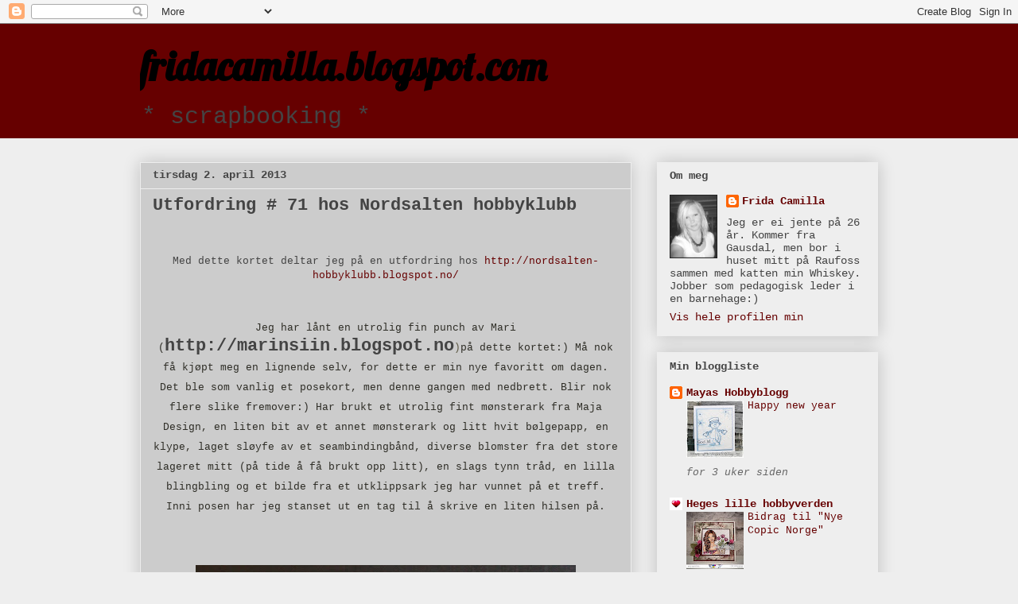

--- FILE ---
content_type: text/html; charset=UTF-8
request_url: https://fridacamilla.blogspot.com/
body_size: 31879
content:
<!DOCTYPE html>
<html class='v2' dir='ltr' lang='no'>
<head>
<link href='https://www.blogger.com/static/v1/widgets/335934321-css_bundle_v2.css' rel='stylesheet' type='text/css'/>
<meta content='width=1100' name='viewport'/>
<meta content='text/html; charset=UTF-8' http-equiv='Content-Type'/>
<meta content='blogger' name='generator'/>
<link href='https://fridacamilla.blogspot.com/favicon.ico' rel='icon' type='image/x-icon'/>
<link href='http://fridacamilla.blogspot.com/' rel='canonical'/>
<link rel="alternate" type="application/atom+xml" title="fridacamilla.blogspot.com - Atom" href="https://fridacamilla.blogspot.com/feeds/posts/default" />
<link rel="alternate" type="application/rss+xml" title="fridacamilla.blogspot.com - RSS" href="https://fridacamilla.blogspot.com/feeds/posts/default?alt=rss" />
<link rel="service.post" type="application/atom+xml" title="fridacamilla.blogspot.com - Atom" href="https://www.blogger.com/feeds/2042339384700889564/posts/default" />
<link rel="me" href="https://www.blogger.com/profile/09570371908615104320" />
<!--Can't find substitution for tag [blog.ieCssRetrofitLinks]-->
<meta content='http://fridacamilla.blogspot.com/' property='og:url'/>
<meta content='fridacamilla.blogspot.com' property='og:title'/>
<meta content='* scrapbooking *' property='og:description'/>
<title>fridacamilla.blogspot.com</title>
<style type='text/css'>@font-face{font-family:'Lobster';font-style:normal;font-weight:400;font-display:swap;src:url(//fonts.gstatic.com/s/lobster/v32/neILzCirqoswsqX9zo-mM4MwWJXNqA.woff2)format('woff2');unicode-range:U+0460-052F,U+1C80-1C8A,U+20B4,U+2DE0-2DFF,U+A640-A69F,U+FE2E-FE2F;}@font-face{font-family:'Lobster';font-style:normal;font-weight:400;font-display:swap;src:url(//fonts.gstatic.com/s/lobster/v32/neILzCirqoswsqX9zoamM4MwWJXNqA.woff2)format('woff2');unicode-range:U+0301,U+0400-045F,U+0490-0491,U+04B0-04B1,U+2116;}@font-face{font-family:'Lobster';font-style:normal;font-weight:400;font-display:swap;src:url(//fonts.gstatic.com/s/lobster/v32/neILzCirqoswsqX9zo2mM4MwWJXNqA.woff2)format('woff2');unicode-range:U+0102-0103,U+0110-0111,U+0128-0129,U+0168-0169,U+01A0-01A1,U+01AF-01B0,U+0300-0301,U+0303-0304,U+0308-0309,U+0323,U+0329,U+1EA0-1EF9,U+20AB;}@font-face{font-family:'Lobster';font-style:normal;font-weight:400;font-display:swap;src:url(//fonts.gstatic.com/s/lobster/v32/neILzCirqoswsqX9zoymM4MwWJXNqA.woff2)format('woff2');unicode-range:U+0100-02BA,U+02BD-02C5,U+02C7-02CC,U+02CE-02D7,U+02DD-02FF,U+0304,U+0308,U+0329,U+1D00-1DBF,U+1E00-1E9F,U+1EF2-1EFF,U+2020,U+20A0-20AB,U+20AD-20C0,U+2113,U+2C60-2C7F,U+A720-A7FF;}@font-face{font-family:'Lobster';font-style:normal;font-weight:400;font-display:swap;src:url(//fonts.gstatic.com/s/lobster/v32/neILzCirqoswsqX9zoKmM4MwWJU.woff2)format('woff2');unicode-range:U+0000-00FF,U+0131,U+0152-0153,U+02BB-02BC,U+02C6,U+02DA,U+02DC,U+0304,U+0308,U+0329,U+2000-206F,U+20AC,U+2122,U+2191,U+2193,U+2212,U+2215,U+FEFF,U+FFFD;}</style>
<style id='page-skin-1' type='text/css'><!--
/*
-----------------------------------------------
Blogger Template Style
Name:     Awesome Inc.
Designer: Tina Chen
URL:      tinachen.org
----------------------------------------------- */
/* Variable definitions
====================
<Variable name="keycolor" description="Main Color" type="color" default="#ffffff"/>
<Group description="Page" selector="body">
<Variable name="body.font" description="Font" type="font"
default="normal normal 13px Arial, Tahoma, Helvetica, FreeSans, sans-serif"/>
<Variable name="body.background.color" description="Background Color" type="color" default="#000000"/>
<Variable name="body.text.color" description="Text Color" type="color" default="#ffffff"/>
</Group>
<Group description="Links" selector=".main-inner">
<Variable name="link.color" description="Link Color" type="color" default="#888888"/>
<Variable name="link.visited.color" description="Visited Color" type="color" default="#444444"/>
<Variable name="link.hover.color" description="Hover Color" type="color" default="#cccccc"/>
</Group>
<Group description="Blog Title" selector=".header h1">
<Variable name="header.font" description="Title Font" type="font"
default="normal bold 40px Arial, Tahoma, Helvetica, FreeSans, sans-serif"/>
<Variable name="header.text.color" description="Title Color" type="color" default="#444444" />
<Variable name="header.background.color" description="Header Background" type="color" default="transparent" />
</Group>
<Group description="Blog Description" selector=".header .description">
<Variable name="description.font" description="Font" type="font"
default="normal normal 14px Arial, Tahoma, Helvetica, FreeSans, sans-serif"/>
<Variable name="description.text.color" description="Text Color" type="color"
default="#444444" />
</Group>
<Group description="Tabs Text" selector=".tabs-inner .widget li a">
<Variable name="tabs.font" description="Font" type="font"
default="normal bold 14px Arial, Tahoma, Helvetica, FreeSans, sans-serif"/>
<Variable name="tabs.text.color" description="Text Color" type="color" default="#444444"/>
<Variable name="tabs.selected.text.color" description="Selected Color" type="color" default="#444444"/>
</Group>
<Group description="Tabs Background" selector=".tabs-outer .PageList">
<Variable name="tabs.background.color" description="Background Color" type="color" default="#141414"/>
<Variable name="tabs.selected.background.color" description="Selected Color" type="color" default="#444444"/>
<Variable name="tabs.border.color" description="Border Color" type="color" default="#eeeeee"/>
</Group>
<Group description="Date Header" selector=".main-inner .widget h2.date-header, .main-inner .widget h2.date-header span">
<Variable name="date.font" description="Font" type="font"
default="normal normal 14px Arial, Tahoma, Helvetica, FreeSans, sans-serif"/>
<Variable name="date.text.color" description="Text Color" type="color" default="#666666"/>
<Variable name="date.border.color" description="Border Color" type="color" default="#eeeeee"/>
</Group>
<Group description="Post Title" selector="h3.post-title, h4, h3.post-title a">
<Variable name="post.title.font" description="Font" type="font"
default="normal bold 22px Arial, Tahoma, Helvetica, FreeSans, sans-serif"/>
<Variable name="post.title.text.color" description="Text Color" type="color" default="#444444"/>
</Group>
<Group description="Post Background" selector=".post">
<Variable name="post.background.color" description="Background Color" type="color" default="#eeeeee" />
<Variable name="post.border.color" description="Border Color" type="color" default="#eeeeee" />
<Variable name="post.border.bevel.color" description="Bevel Color" type="color" default="#eeeeee"/>
</Group>
<Group description="Gadget Title" selector="h2">
<Variable name="widget.title.font" description="Font" type="font"
default="normal bold 14px Arial, Tahoma, Helvetica, FreeSans, sans-serif"/>
<Variable name="widget.title.text.color" description="Text Color" type="color" default="#444444"/>
</Group>
<Group description="Gadget Text" selector=".sidebar .widget">
<Variable name="widget.font" description="Font" type="font"
default="normal normal 14px Arial, Tahoma, Helvetica, FreeSans, sans-serif"/>
<Variable name="widget.text.color" description="Text Color" type="color" default="#444444"/>
<Variable name="widget.alternate.text.color" description="Alternate Color" type="color" default="#666666"/>
</Group>
<Group description="Gadget Links" selector=".sidebar .widget">
<Variable name="widget.link.color" description="Link Color" type="color" default="#660000"/>
<Variable name="widget.link.visited.color" description="Visited Color" type="color" default="#660000"/>
<Variable name="widget.link.hover.color" description="Hover Color" type="color" default="#660000"/>
</Group>
<Group description="Gadget Background" selector=".sidebar .widget">
<Variable name="widget.background.color" description="Background Color" type="color" default="#141414"/>
<Variable name="widget.border.color" description="Border Color" type="color" default="#222222"/>
<Variable name="widget.border.bevel.color" description="Bevel Color" type="color" default="#000000"/>
</Group>
<Group description="Sidebar Background" selector=".column-left-inner .column-right-inner">
<Variable name="widget.outer.background.color" description="Background Color" type="color" default="transparent" />
</Group>
<Group description="Images" selector=".main-inner">
<Variable name="image.background.color" description="Background Color" type="color" default="transparent"/>
<Variable name="image.border.color" description="Border Color" type="color" default="transparent"/>
</Group>
<Group description="Feed" selector=".blog-feeds">
<Variable name="feed.text.color" description="Text Color" type="color" default="#444444"/>
</Group>
<Group description="Feed Links" selector=".blog-feeds">
<Variable name="feed.link.color" description="Link Color" type="color" default="#660000"/>
<Variable name="feed.link.visited.color" description="Visited Color" type="color" default="#660000"/>
<Variable name="feed.link.hover.color" description="Hover Color" type="color" default="#660000"/>
</Group>
<Group description="Pager" selector=".blog-pager">
<Variable name="pager.background.color" description="Background Color" type="color" default="#cccccc" />
</Group>
<Group description="Footer" selector=".footer-outer">
<Variable name="footer.background.color" description="Background Color" type="color" default="#eeeeee" />
<Variable name="footer.text.color" description="Text Color" type="color" default="#444444" />
</Group>
<Variable name="title.shadow.spread" description="Title Shadow" type="length" default="-1px"/>
<Variable name="body.background" description="Body Background" type="background"
color="#eeeeee"
default="$(color) none repeat scroll top left"/>
<Variable name="body.background.gradient.cap" description="Body Gradient Cap" type="url"
default="none"/>
<Variable name="body.background.size" description="Body Background Size" type="string" default="auto"/>
<Variable name="tabs.background.gradient" description="Tabs Background Gradient" type="url"
default="none"/>
<Variable name="header.background.gradient" description="Header Background Gradient" type="url" default="none" />
<Variable name="header.padding.top" description="Header Top Padding" type="length" default="22px" />
<Variable name="header.margin.top" description="Header Top Margin" type="length" default="0" />
<Variable name="header.margin.bottom" description="Header Bottom Margin" type="length" default="0" />
<Variable name="widget.padding.top" description="Widget Padding Top" type="length" default="8px" />
<Variable name="widget.padding.side" description="Widget Padding Side" type="length" default="15px" />
<Variable name="widget.outer.margin.top" description="Widget Top Margin" type="length" default="0" />
<Variable name="widget.outer.background.gradient" description="Gradient" type="url" default="none" />
<Variable name="widget.border.radius" description="Gadget Border Radius" type="length" default="0" />
<Variable name="outer.shadow.spread" description="Outer Shadow Size" type="length" default="0" />
<Variable name="date.header.border.radius.top" description="Date Header Border Radius Top" type="length" default="0" />
<Variable name="date.header.position" description="Date Header Position" type="length" default="15px" />
<Variable name="date.space" description="Date Space" type="length" default="30px" />
<Variable name="date.position" description="Date Float" type="string" default="static" />
<Variable name="date.padding.bottom" description="Date Padding Bottom" type="length" default="0" />
<Variable name="date.border.size" description="Date Border Size" type="length" default="0" />
<Variable name="date.background" description="Date Background" type="background" color="transparent"
default="$(color) none no-repeat scroll top left" />
<Variable name="date.first.border.radius.top" description="Date First top radius" type="length" default="0" />
<Variable name="date.last.space.bottom" description="Date Last Space Bottom" type="length"
default="20px" />
<Variable name="date.last.border.radius.bottom" description="Date Last bottom radius" type="length" default="0" />
<Variable name="post.first.padding.top" description="First Post Padding Top" type="length" default="0" />
<Variable name="image.shadow.spread" description="Image Shadow Size" type="length" default="0"/>
<Variable name="image.border.radius" description="Image Border Radius" type="length" default="0"/>
<Variable name="separator.outdent" description="Separator Outdent" type="length" default="15px" />
<Variable name="title.separator.border.size" description="Widget Title Border Size" type="length" default="1px" />
<Variable name="list.separator.border.size" description="List Separator Border Size" type="length" default="1px" />
<Variable name="shadow.spread" description="Shadow Size" type="length" default="0"/>
<Variable name="startSide" description="Side where text starts in blog language" type="automatic" default="left"/>
<Variable name="endSide" description="Side where text ends in blog language" type="automatic" default="right"/>
<Variable name="date.side" description="Side where date header is placed" type="string" default="right"/>
<Variable name="pager.border.radius.top" description="Pager Border Top Radius" type="length" default="0" />
<Variable name="pager.space.top" description="Pager Top Space" type="length" default="1em" />
<Variable name="footer.background.gradient" description="Background Gradient" type="url" default="none" />
<Variable name="mobile.background.size" description="Mobile Background Size" type="string"
default="auto"/>
<Variable name="mobile.background.overlay" description="Mobile Background Overlay" type="string"
default="transparent none repeat scroll top left"/>
<Variable name="mobile.button.color" description="Mobile Button Color" type="color" default="#ffffff" />
*/
/* Content
----------------------------------------------- */
body, .body-fauxcolumn-outer {
font: normal normal 13px 'Courier New', Courier, FreeMono, monospace;
color: #444444;
background: #eeeeee none repeat scroll top left;
}
html body .content-outer {
min-width: 0;
max-width: 100%;
width: 100%;
}
a:link {
text-decoration: none;
color: #660000;
}
a:visited {
text-decoration: none;
color: #660000;
}
a:hover {
text-decoration: underline;
color: #660000;
}
.body-fauxcolumn-outer .cap-top {
position: absolute;
z-index: 1;
height: 276px;
width: 100%;
background: transparent none repeat-x scroll top left;
_background-image: none;
}
/* Columns
----------------------------------------------- */
.content-inner {
padding: 0;
}
.header-inner .section {
margin: 0 16px;
}
.tabs-inner .section {
margin: 0 16px;
}
.main-inner {
padding-top: 30px;
}
.main-inner .column-center-inner,
.main-inner .column-left-inner,
.main-inner .column-right-inner {
padding: 0 5px;
}
*+html body .main-inner .column-center-inner {
margin-top: -30px;
}
#layout .main-inner .column-center-inner {
margin-top: 0;
}
/* Header
----------------------------------------------- */
.header-outer {
margin: 0 0 0 0;
background: #660000 none repeat scroll 0 0;
}
.Header h1 {
font: normal bold 50px Lobster;
color: #000000;
text-shadow: 0 0 -1px #000000;
}
.Header h1 a {
color: #000000;
}
.Header .description {
font: normal normal 30px 'Courier New', Courier, FreeMono, monospace;
color: #444444;
}
.header-inner .Header .titlewrapper,
.header-inner .Header .descriptionwrapper {
padding-left: 0;
padding-right: 0;
margin-bottom: 0;
}
.header-inner .Header .titlewrapper {
padding-top: 22px;
}
/* Tabs
----------------------------------------------- */
.tabs-outer {
overflow: hidden;
position: relative;
background: #eeeeee url(//www.blogblog.com/1kt/awesomeinc/tabs_gradient_light.png) repeat scroll 0 0;
}
#layout .tabs-outer {
overflow: visible;
}
.tabs-cap-top, .tabs-cap-bottom {
position: absolute;
width: 100%;
border-top: 1px solid #999999;
}
.tabs-cap-bottom {
bottom: 0;
}
.tabs-inner .widget li a {
display: inline-block;
margin: 0;
padding: .6em 1.5em;
font: normal bold 14px 'Courier New', Courier, FreeMono, monospace;
color: #444444;
border-top: 1px solid #999999;
border-bottom: 1px solid #999999;
border-left: 1px solid #999999;
height: 16px;
line-height: 16px;
}
.tabs-inner .widget li:last-child a {
border-right: 1px solid #999999;
}
.tabs-inner .widget li.selected a, .tabs-inner .widget li a:hover {
background: #666666 url(//www.blogblog.com/1kt/awesomeinc/tabs_gradient_light.png) repeat-x scroll 0 -100px;
color: #ffffff;
}
/* Headings
----------------------------------------------- */
h2 {
font: normal bold 14px 'Courier New', Courier, FreeMono, monospace;
color: #444444;
}
/* Widgets
----------------------------------------------- */
.main-inner .section {
margin: 0 27px;
padding: 0;
}
.main-inner .column-left-outer,
.main-inner .column-right-outer {
margin-top: 0;
}
#layout .main-inner .column-left-outer,
#layout .main-inner .column-right-outer {
margin-top: 0;
}
.main-inner .column-left-inner,
.main-inner .column-right-inner {
background: transparent none repeat 0 0;
-moz-box-shadow: 0 0 0 rgba(0, 0, 0, .2);
-webkit-box-shadow: 0 0 0 rgba(0, 0, 0, .2);
-goog-ms-box-shadow: 0 0 0 rgba(0, 0, 0, .2);
box-shadow: 0 0 0 rgba(0, 0, 0, .2);
-moz-border-radius: 0;
-webkit-border-radius: 0;
-goog-ms-border-radius: 0;
border-radius: 0;
}
#layout .main-inner .column-left-inner,
#layout .main-inner .column-right-inner {
margin-top: 0;
}
.sidebar .widget {
font: normal normal 14px 'Courier New', Courier, FreeMono, monospace;
color: #444444;
}
.sidebar .widget a:link {
color: #660000;
}
.sidebar .widget a:visited {
color: #660000;
}
.sidebar .widget a:hover {
color: #660000;
}
.sidebar .widget h2 {
text-shadow: 0 0 -1px #000000;
}
.main-inner .widget {
background-color: #eeeeee;
border: 1px solid #eeeeee;
padding: 0 15px 15px;
margin: 20px -16px;
-moz-box-shadow: 0 0 20px rgba(0, 0, 0, .2);
-webkit-box-shadow: 0 0 20px rgba(0, 0, 0, .2);
-goog-ms-box-shadow: 0 0 20px rgba(0, 0, 0, .2);
box-shadow: 0 0 20px rgba(0, 0, 0, .2);
-moz-border-radius: 0;
-webkit-border-radius: 0;
-goog-ms-border-radius: 0;
border-radius: 0;
}
.main-inner .widget h2 {
margin: 0 -15px;
padding: .6em 15px .5em;
border-bottom: 1px solid transparent;
}
.footer-inner .widget h2 {
padding: 0 0 .4em;
border-bottom: 1px solid transparent;
}
.main-inner .widget h2 + div, .footer-inner .widget h2 + div {
border-top: 1px solid #eeeeee;
padding-top: 8px;
}
.main-inner .widget .widget-content {
margin: 0 -15px;
padding: 7px 15px 0;
}
.main-inner .widget ul, .main-inner .widget #ArchiveList ul.flat {
margin: -8px -15px 0;
padding: 0;
list-style: none;
}
.main-inner .widget #ArchiveList {
margin: -8px 0 0;
}
.main-inner .widget ul li, .main-inner .widget #ArchiveList ul.flat li {
padding: .5em 15px;
text-indent: 0;
color: #666666;
border-top: 1px solid #eeeeee;
border-bottom: 1px solid transparent;
}
.main-inner .widget #ArchiveList ul li {
padding-top: .25em;
padding-bottom: .25em;
}
.main-inner .widget ul li:first-child, .main-inner .widget #ArchiveList ul.flat li:first-child {
border-top: none;
}
.main-inner .widget ul li:last-child, .main-inner .widget #ArchiveList ul.flat li:last-child {
border-bottom: none;
}
.post-body {
position: relative;
}
.main-inner .widget .post-body ul {
padding: 0 2.5em;
margin: .5em 0;
list-style: disc;
}
.main-inner .widget .post-body ul li {
padding: 0.25em 0;
margin-bottom: .25em;
color: #444444;
border: none;
}
.footer-inner .widget ul {
padding: 0;
list-style: none;
}
.widget .zippy {
color: #666666;
}
/* Posts
----------------------------------------------- */
body .main-inner .Blog {
padding: 0;
margin-bottom: 1em;
background-color: transparent;
border: none;
-moz-box-shadow: 0 0 0 rgba(0, 0, 0, 0);
-webkit-box-shadow: 0 0 0 rgba(0, 0, 0, 0);
-goog-ms-box-shadow: 0 0 0 rgba(0, 0, 0, 0);
box-shadow: 0 0 0 rgba(0, 0, 0, 0);
}
.main-inner .section:last-child .Blog:last-child {
padding: 0;
margin-bottom: 1em;
}
.main-inner .widget h2.date-header {
margin: 0 -15px 1px;
padding: 0 0 0 0;
font: normal bold 14px 'Courier New', Courier, FreeMono, monospace;
color: #444444;
background: transparent none no-repeat scroll top left;
border-top: 0 solid #eeeeee;
border-bottom: 1px solid transparent;
-moz-border-radius-topleft: 0;
-moz-border-radius-topright: 0;
-webkit-border-top-left-radius: 0;
-webkit-border-top-right-radius: 0;
border-top-left-radius: 0;
border-top-right-radius: 0;
position: static;
bottom: 100%;
right: 15px;
text-shadow: 0 0 -1px #000000;
}
.main-inner .widget h2.date-header span {
font: normal bold 14px 'Courier New', Courier, FreeMono, monospace;
display: block;
padding: .5em 15px;
border-left: 0 solid #eeeeee;
border-right: 0 solid #eeeeee;
}
.date-outer {
position: relative;
margin: 30px 0 20px;
padding: 0 15px;
background-color: #cccccc;
border: 1px solid #eeeeee;
-moz-box-shadow: 0 0 20px rgba(0, 0, 0, .2);
-webkit-box-shadow: 0 0 20px rgba(0, 0, 0, .2);
-goog-ms-box-shadow: 0 0 20px rgba(0, 0, 0, .2);
box-shadow: 0 0 20px rgba(0, 0, 0, .2);
-moz-border-radius: 0;
-webkit-border-radius: 0;
-goog-ms-border-radius: 0;
border-radius: 0;
}
.date-outer:first-child {
margin-top: 0;
}
.date-outer:last-child {
margin-bottom: 20px;
-moz-border-radius-bottomleft: 0;
-moz-border-radius-bottomright: 0;
-webkit-border-bottom-left-radius: 0;
-webkit-border-bottom-right-radius: 0;
-goog-ms-border-bottom-left-radius: 0;
-goog-ms-border-bottom-right-radius: 0;
border-bottom-left-radius: 0;
border-bottom-right-radius: 0;
}
.date-posts {
margin: 0 -15px;
padding: 0 15px;
clear: both;
}
.post-outer, .inline-ad {
border-top: 1px solid #eeeeee;
margin: 0 -15px;
padding: 15px 15px;
}
.post-outer {
padding-bottom: 10px;
}
.post-outer:first-child {
padding-top: 0;
border-top: none;
}
.post-outer:last-child, .inline-ad:last-child {
border-bottom: none;
}
.post-body {
position: relative;
}
.post-body img {
padding: 8px;
background: transparent;
border: 1px solid transparent;
-moz-box-shadow: 0 0 0 rgba(0, 0, 0, .2);
-webkit-box-shadow: 0 0 0 rgba(0, 0, 0, .2);
box-shadow: 0 0 0 rgba(0, 0, 0, .2);
-moz-border-radius: 0;
-webkit-border-radius: 0;
border-radius: 0;
}
h3.post-title, h4 {
font: normal bold 22px 'Courier New', Courier, FreeMono, monospace;
color: #444444;
}
h3.post-title a {
font: normal bold 22px 'Courier New', Courier, FreeMono, monospace;
color: #444444;
}
h3.post-title a:hover {
color: #660000;
text-decoration: underline;
}
.post-header {
margin: 0 0 1em;
}
.post-body {
line-height: 1.4;
}
.post-outer h2 {
color: #444444;
}
.post-footer {
margin: 1.5em 0 0;
}
#blog-pager {
padding: 15px;
font-size: 120%;
background-color: #cccccc;
border: 1px solid #eeeeee;
-moz-box-shadow: 0 0 20px rgba(0, 0, 0, .2);
-webkit-box-shadow: 0 0 20px rgba(0, 0, 0, .2);
-goog-ms-box-shadow: 0 0 20px rgba(0, 0, 0, .2);
box-shadow: 0 0 20px rgba(0, 0, 0, .2);
-moz-border-radius: 0;
-webkit-border-radius: 0;
-goog-ms-border-radius: 0;
border-radius: 0;
-moz-border-radius-topleft: 0;
-moz-border-radius-topright: 0;
-webkit-border-top-left-radius: 0;
-webkit-border-top-right-radius: 0;
-goog-ms-border-top-left-radius: 0;
-goog-ms-border-top-right-radius: 0;
border-top-left-radius: 0;
border-top-right-radius-topright: 0;
margin-top: 1em;
}
.blog-feeds, .post-feeds {
margin: 1em 0;
text-align: center;
color: #444444;
}
.blog-feeds a, .post-feeds a {
color: #660000;
}
.blog-feeds a:visited, .post-feeds a:visited {
color: #660000;
}
.blog-feeds a:hover, .post-feeds a:hover {
color: #660000;
}
.post-outer .comments {
margin-top: 2em;
}
/* Comments
----------------------------------------------- */
.comments .comments-content .icon.blog-author {
background-repeat: no-repeat;
background-image: url([data-uri]);
}
.comments .comments-content .loadmore a {
border-top: 1px solid #999999;
border-bottom: 1px solid #999999;
}
.comments .continue {
border-top: 2px solid #999999;
}
/* Footer
----------------------------------------------- */
.footer-outer {
margin: -20px 0 -1px;
padding: 20px 0 0;
color: #444444;
overflow: hidden;
}
.footer-fauxborder-left {
border-top: 1px solid #eeeeee;
background: #eeeeee none repeat scroll 0 0;
-moz-box-shadow: 0 0 20px rgba(0, 0, 0, .2);
-webkit-box-shadow: 0 0 20px rgba(0, 0, 0, .2);
-goog-ms-box-shadow: 0 0 20px rgba(0, 0, 0, .2);
box-shadow: 0 0 20px rgba(0, 0, 0, .2);
margin: 0 -20px;
}
/* Mobile
----------------------------------------------- */
body.mobile {
background-size: auto;
}
.mobile .body-fauxcolumn-outer {
background: transparent none repeat scroll top left;
}
*+html body.mobile .main-inner .column-center-inner {
margin-top: 0;
}
.mobile .main-inner .widget {
padding: 0 0 15px;
}
.mobile .main-inner .widget h2 + div,
.mobile .footer-inner .widget h2 + div {
border-top: none;
padding-top: 0;
}
.mobile .footer-inner .widget h2 {
padding: 0.5em 0;
border-bottom: none;
}
.mobile .main-inner .widget .widget-content {
margin: 0;
padding: 7px 0 0;
}
.mobile .main-inner .widget ul,
.mobile .main-inner .widget #ArchiveList ul.flat {
margin: 0 -15px 0;
}
.mobile .main-inner .widget h2.date-header {
right: 0;
}
.mobile .date-header span {
padding: 0.4em 0;
}
.mobile .date-outer:first-child {
margin-bottom: 0;
border: 1px solid #eeeeee;
-moz-border-radius-topleft: 0;
-moz-border-radius-topright: 0;
-webkit-border-top-left-radius: 0;
-webkit-border-top-right-radius: 0;
-goog-ms-border-top-left-radius: 0;
-goog-ms-border-top-right-radius: 0;
border-top-left-radius: 0;
border-top-right-radius: 0;
}
.mobile .date-outer {
border-color: #eeeeee;
border-width: 0 1px 1px;
}
.mobile .date-outer:last-child {
margin-bottom: 0;
}
.mobile .main-inner {
padding: 0;
}
.mobile .header-inner .section {
margin: 0;
}
.mobile .post-outer, .mobile .inline-ad {
padding: 5px 0;
}
.mobile .tabs-inner .section {
margin: 0 10px;
}
.mobile .main-inner .widget h2 {
margin: 0;
padding: 0;
}
.mobile .main-inner .widget h2.date-header span {
padding: 0;
}
.mobile .main-inner .widget .widget-content {
margin: 0;
padding: 7px 0 0;
}
.mobile #blog-pager {
border: 1px solid transparent;
background: #eeeeee none repeat scroll 0 0;
}
.mobile .main-inner .column-left-inner,
.mobile .main-inner .column-right-inner {
background: transparent none repeat 0 0;
-moz-box-shadow: none;
-webkit-box-shadow: none;
-goog-ms-box-shadow: none;
box-shadow: none;
}
.mobile .date-posts {
margin: 0;
padding: 0;
}
.mobile .footer-fauxborder-left {
margin: 0;
border-top: inherit;
}
.mobile .main-inner .section:last-child .Blog:last-child {
margin-bottom: 0;
}
.mobile-index-contents {
color: #444444;
}
.mobile .mobile-link-button {
background: #660000 url(//www.blogblog.com/1kt/awesomeinc/tabs_gradient_light.png) repeat scroll 0 0;
}
.mobile-link-button a:link, .mobile-link-button a:visited {
color: #ffffff;
}
.mobile .tabs-inner .PageList .widget-content {
background: transparent;
border-top: 1px solid;
border-color: #999999;
color: #444444;
}
.mobile .tabs-inner .PageList .widget-content .pagelist-arrow {
border-left: 1px solid #999999;
}

--></style>
<style id='template-skin-1' type='text/css'><!--
body {
min-width: 960px;
}
.content-outer, .content-fauxcolumn-outer, .region-inner {
min-width: 960px;
max-width: 960px;
_width: 960px;
}
.main-inner .columns {
padding-left: 0;
padding-right: 310px;
}
.main-inner .fauxcolumn-center-outer {
left: 0;
right: 310px;
/* IE6 does not respect left and right together */
_width: expression(this.parentNode.offsetWidth -
parseInt("0") -
parseInt("310px") + 'px');
}
.main-inner .fauxcolumn-left-outer {
width: 0;
}
.main-inner .fauxcolumn-right-outer {
width: 310px;
}
.main-inner .column-left-outer {
width: 0;
right: 100%;
margin-left: -0;
}
.main-inner .column-right-outer {
width: 310px;
margin-right: -310px;
}
#layout {
min-width: 0;
}
#layout .content-outer {
min-width: 0;
width: 800px;
}
#layout .region-inner {
min-width: 0;
width: auto;
}
body#layout div.add_widget {
padding: 8px;
}
body#layout div.add_widget a {
margin-left: 32px;
}
--></style>
<link href='https://www.blogger.com/dyn-css/authorization.css?targetBlogID=2042339384700889564&amp;zx=566b7712-1901-4766-bab2-e7fc858334c3' media='none' onload='if(media!=&#39;all&#39;)media=&#39;all&#39;' rel='stylesheet'/><noscript><link href='https://www.blogger.com/dyn-css/authorization.css?targetBlogID=2042339384700889564&amp;zx=566b7712-1901-4766-bab2-e7fc858334c3' rel='stylesheet'/></noscript>
<meta name='google-adsense-platform-account' content='ca-host-pub-1556223355139109'/>
<meta name='google-adsense-platform-domain' content='blogspot.com'/>

</head>
<body class='loading'>
<div class='navbar section' id='navbar' name='Navbar'><div class='widget Navbar' data-version='1' id='Navbar1'><script type="text/javascript">
    function setAttributeOnload(object, attribute, val) {
      if(window.addEventListener) {
        window.addEventListener('load',
          function(){ object[attribute] = val; }, false);
      } else {
        window.attachEvent('onload', function(){ object[attribute] = val; });
      }
    }
  </script>
<div id="navbar-iframe-container"></div>
<script type="text/javascript" src="https://apis.google.com/js/platform.js"></script>
<script type="text/javascript">
      gapi.load("gapi.iframes:gapi.iframes.style.bubble", function() {
        if (gapi.iframes && gapi.iframes.getContext) {
          gapi.iframes.getContext().openChild({
              url: 'https://www.blogger.com/navbar/2042339384700889564?origin\x3dhttps://fridacamilla.blogspot.com',
              where: document.getElementById("navbar-iframe-container"),
              id: "navbar-iframe"
          });
        }
      });
    </script><script type="text/javascript">
(function() {
var script = document.createElement('script');
script.type = 'text/javascript';
script.src = '//pagead2.googlesyndication.com/pagead/js/google_top_exp.js';
var head = document.getElementsByTagName('head')[0];
if (head) {
head.appendChild(script);
}})();
</script>
</div></div>
<div itemscope='itemscope' itemtype='http://schema.org/Blog' style='display: none;'>
<meta content='fridacamilla.blogspot.com' itemprop='name'/>
</div>
<div class='body-fauxcolumns'>
<div class='fauxcolumn-outer body-fauxcolumn-outer'>
<div class='cap-top'>
<div class='cap-left'></div>
<div class='cap-right'></div>
</div>
<div class='fauxborder-left'>
<div class='fauxborder-right'></div>
<div class='fauxcolumn-inner'>
</div>
</div>
<div class='cap-bottom'>
<div class='cap-left'></div>
<div class='cap-right'></div>
</div>
</div>
</div>
<div class='content'>
<div class='content-fauxcolumns'>
<div class='fauxcolumn-outer content-fauxcolumn-outer'>
<div class='cap-top'>
<div class='cap-left'></div>
<div class='cap-right'></div>
</div>
<div class='fauxborder-left'>
<div class='fauxborder-right'></div>
<div class='fauxcolumn-inner'>
</div>
</div>
<div class='cap-bottom'>
<div class='cap-left'></div>
<div class='cap-right'></div>
</div>
</div>
</div>
<div class='content-outer'>
<div class='content-cap-top cap-top'>
<div class='cap-left'></div>
<div class='cap-right'></div>
</div>
<div class='fauxborder-left content-fauxborder-left'>
<div class='fauxborder-right content-fauxborder-right'></div>
<div class='content-inner'>
<header>
<div class='header-outer'>
<div class='header-cap-top cap-top'>
<div class='cap-left'></div>
<div class='cap-right'></div>
</div>
<div class='fauxborder-left header-fauxborder-left'>
<div class='fauxborder-right header-fauxborder-right'></div>
<div class='region-inner header-inner'>
<div class='header section' id='header' name='Overskrift'><div class='widget Header' data-version='1' id='Header1'>
<div id='header-inner'>
<div class='titlewrapper'>
<h1 class='title'>
fridacamilla.blogspot.com
</h1>
</div>
<div class='descriptionwrapper'>
<p class='description'><span>* scrapbooking *</span></p>
</div>
</div>
</div></div>
</div>
</div>
<div class='header-cap-bottom cap-bottom'>
<div class='cap-left'></div>
<div class='cap-right'></div>
</div>
</div>
</header>
<div class='tabs-outer'>
<div class='tabs-cap-top cap-top'>
<div class='cap-left'></div>
<div class='cap-right'></div>
</div>
<div class='fauxborder-left tabs-fauxborder-left'>
<div class='fauxborder-right tabs-fauxborder-right'></div>
<div class='region-inner tabs-inner'>
<div class='tabs no-items section' id='crosscol' name='Krysskolonne'></div>
<div class='tabs no-items section' id='crosscol-overflow' name='Cross-Column 2'></div>
</div>
</div>
<div class='tabs-cap-bottom cap-bottom'>
<div class='cap-left'></div>
<div class='cap-right'></div>
</div>
</div>
<div class='main-outer'>
<div class='main-cap-top cap-top'>
<div class='cap-left'></div>
<div class='cap-right'></div>
</div>
<div class='fauxborder-left main-fauxborder-left'>
<div class='fauxborder-right main-fauxborder-right'></div>
<div class='region-inner main-inner'>
<div class='columns fauxcolumns'>
<div class='fauxcolumn-outer fauxcolumn-center-outer'>
<div class='cap-top'>
<div class='cap-left'></div>
<div class='cap-right'></div>
</div>
<div class='fauxborder-left'>
<div class='fauxborder-right'></div>
<div class='fauxcolumn-inner'>
</div>
</div>
<div class='cap-bottom'>
<div class='cap-left'></div>
<div class='cap-right'></div>
</div>
</div>
<div class='fauxcolumn-outer fauxcolumn-left-outer'>
<div class='cap-top'>
<div class='cap-left'></div>
<div class='cap-right'></div>
</div>
<div class='fauxborder-left'>
<div class='fauxborder-right'></div>
<div class='fauxcolumn-inner'>
</div>
</div>
<div class='cap-bottom'>
<div class='cap-left'></div>
<div class='cap-right'></div>
</div>
</div>
<div class='fauxcolumn-outer fauxcolumn-right-outer'>
<div class='cap-top'>
<div class='cap-left'></div>
<div class='cap-right'></div>
</div>
<div class='fauxborder-left'>
<div class='fauxborder-right'></div>
<div class='fauxcolumn-inner'>
</div>
</div>
<div class='cap-bottom'>
<div class='cap-left'></div>
<div class='cap-right'></div>
</div>
</div>
<!-- corrects IE6 width calculation -->
<div class='columns-inner'>
<div class='column-center-outer'>
<div class='column-center-inner'>
<div class='main section' id='main' name='Hoveddel'><div class='widget Blog' data-version='1' id='Blog1'>
<div class='blog-posts hfeed'>

          <div class="date-outer">
        
<h2 class='date-header'><span>tirsdag 2. april 2013</span></h2>

          <div class="date-posts">
        
<div class='post-outer'>
<div class='post hentry uncustomized-post-template' itemprop='blogPost' itemscope='itemscope' itemtype='http://schema.org/BlogPosting'>
<meta content='https://blogger.googleusercontent.com/img/b/R29vZ2xl/AVvXsEgMMWpOcmr6Q6dBetn5GaGN-nFYl17ZsKaV1WelQX12eEW7QM9i_Yya4Ht1K6fdG3jdxp5j9un4wYzitrJFhgkfxkBbRLin_NIlbrwRtYQoiPfgwlFp-UpFYIKLyURuud3rqc_DLAkTuyI/s640/bilde+(6).JPG' itemprop='image_url'/>
<meta content='2042339384700889564' itemprop='blogId'/>
<meta content='767946507635309696' itemprop='postId'/>
<a name='767946507635309696'></a>
<h3 class='post-title entry-title' itemprop='name'>
<a href='https://fridacamilla.blogspot.com/2013/04/utfordring-71-hos-nordsalten-hobbyklubb.html'>Utfordring # 71 hos Nordsalten hobbyklubb</a>
</h3>
<div class='post-header'>
<div class='post-header-line-1'></div>
</div>
<div class='post-body entry-content' id='post-body-767946507635309696' itemprop='description articleBody'>
<div class="separator" style="clear: both; text-align: center;">
<br /></div>
<div class="separator" style="clear: both; text-align: center;">
<span style="font-family: Courier New, Courier, monospace;"><br /></span></div>
<div class="separator" style="clear: both; text-align: center;">
<span style="font-family: Courier New, Courier, monospace;">Med dette kortet deltar jeg på en utfordring hos&nbsp;<a href="http://nordsalten-hobbyklubb.blogspot.no/">http://nordsalten-hobbyklubb.blogspot.no/</a></span></div>
<div class="separator" style="clear: both; text-align: center;">
</div>
<h3 class="post-title entry-title" itemprop="name" style="color: #5f5a45; margin: 0.75em 0px 0px; position: relative; text-align: center;">
<span style="color: #2f2e27; font-family: Courier New, Courier, monospace; font-size: small; font-weight: normal;"><br />Jeg har lånt en utrolig fin punch av Mari </span><span style="font-weight: normal;"><span style="font-family: Courier New, Courier, monospace; font-size: small;"><span style="color: #2f2e27;">(</span><a href="http://marinsiin.blogspot.no/">http://marinsiin.blogspot.no</a>)</span></span><span style="color: #2f2e27; font-family: 'Courier New', Courier, monospace; font-size: small; font-weight: normal;">på dette kortet:) Må nok få kjøpt meg en lignende selv, for dette er min nye favoritt om dagen. Det ble som vanlig et posekort, men denne gangen med nedbrett. Blir nok flere slike fremover:) Har brukt et utrolig fint mønsterark fra Maja Design, en liten bit av et annet mønsterark og litt hvit bølgepapp, en klype, laget sløyfe av et seambindingbånd, diverse blomster fra det store lageret mitt (på tide å få brukt opp litt), en slags tynn tråd, en lilla blingbling og et bilde fra et utklippsark jeg har vunnet på et treff. Inni posen har jeg stanset ut en tag til å skrive en liten hilsen på.</span></h3>
<br />
<br />
<div class="separator" style="clear: both; text-align: center;">
<br /></div>
<div class="separator" style="clear: both; text-align: center;">
<a href="https://blogger.googleusercontent.com/img/b/R29vZ2xl/AVvXsEgMMWpOcmr6Q6dBetn5GaGN-nFYl17ZsKaV1WelQX12eEW7QM9i_Yya4Ht1K6fdG3jdxp5j9un4wYzitrJFhgkfxkBbRLin_NIlbrwRtYQoiPfgwlFp-UpFYIKLyURuud3rqc_DLAkTuyI/s1600/bilde+(6).JPG" imageanchor="1" style="margin-left: 1em; margin-right: 1em;"><img border="0" height="640" src="https://blogger.googleusercontent.com/img/b/R29vZ2xl/AVvXsEgMMWpOcmr6Q6dBetn5GaGN-nFYl17ZsKaV1WelQX12eEW7QM9i_Yya4Ht1K6fdG3jdxp5j9un4wYzitrJFhgkfxkBbRLin_NIlbrwRtYQoiPfgwlFp-UpFYIKLyURuud3rqc_DLAkTuyI/s640/bilde+(6).JPG" width="478" /></a></div>
<br />
<div style='clear: both;'></div>
</div>
<div class='post-footer'>
<div class='post-footer-line post-footer-line-1'>
<span class='post-author vcard'>
Lagt inn av
<span class='fn' itemprop='author' itemscope='itemscope' itemtype='http://schema.org/Person'>
<meta content='https://www.blogger.com/profile/09570371908615104320' itemprop='url'/>
<a class='g-profile' href='https://www.blogger.com/profile/09570371908615104320' rel='author' title='author profile'>
<span itemprop='name'>Frida Camilla</span>
</a>
</span>
</span>
<span class='post-timestamp'>
kl.
<meta content='http://fridacamilla.blogspot.com/2013/04/utfordring-71-hos-nordsalten-hobbyklubb.html' itemprop='url'/>
<a class='timestamp-link' href='https://fridacamilla.blogspot.com/2013/04/utfordring-71-hos-nordsalten-hobbyklubb.html' rel='bookmark' title='permanent link'><abbr class='published' itemprop='datePublished' title='2013-04-02T21:18:00+02:00'>21:18</abbr></a>
</span>
<span class='post-comment-link'>
<a class='comment-link' href='https://fridacamilla.blogspot.com/2013/04/utfordring-71-hos-nordsalten-hobbyklubb.html#comment-form' onclick=''>
2 kommentarer:
  </a>
</span>
<span class='post-icons'>
<span class='item-control blog-admin pid-35454329'>
<a href='https://www.blogger.com/post-edit.g?blogID=2042339384700889564&postID=767946507635309696&from=pencil' title='Rediger innlegg'>
<img alt='' class='icon-action' height='18' src='https://resources.blogblog.com/img/icon18_edit_allbkg.gif' width='18'/>
</a>
</span>
</span>
<div class='post-share-buttons goog-inline-block'>
</div>
</div>
<div class='post-footer-line post-footer-line-2'>
<span class='post-labels'>
</span>
</div>
<div class='post-footer-line post-footer-line-3'>
<span class='post-location'>
</span>
</div>
</div>
</div>
</div>
<div class='post-outer'>
<div class='post hentry uncustomized-post-template' itemprop='blogPost' itemscope='itemscope' itemtype='http://schema.org/BlogPosting'>
<meta content='https://blogger.googleusercontent.com/img/b/R29vZ2xl/AVvXsEjIhMsH66Rpo9IFdw57UqimTVAbO5MBQeFZCOIdmiavPd4B2qVm0Gqeda7p1NwA2xxt30tsvsYtlwpCFEBuoMnquFc9v55qmDSQVBgZm8gI6nxOkGGJt5GAmMsST_n3NoDmeKhsDqz6qn8/s400/bilde+(12).JPG' itemprop='image_url'/>
<meta content='2042339384700889564' itemprop='blogId'/>
<meta content='7018138671498146560' itemprop='postId'/>
<a name='7018138671498146560'></a>
<h3 class='post-title entry-title' itemprop='name'>
<a href='https://fridacamilla.blogspot.com/2013/04/kortudfordring-something-old-vintage.html'>Kortudfordring: ''Something Old! - Vintage!''</a>
</h3>
<div class='post-header'>
<div class='post-header-line-1'></div>
</div>
<div class='post-body entry-content' id='post-body-7018138671498146560' itemprop='description articleBody'>
<div class="separator" style="clear: both; text-align: center;">
<span style="font-family: Courier New, Courier, monospace;">Med dette kortet deltar jeg på utfordring nr 83 hos&nbsp;<a href="http://kortudfordring.blogspot.no/">http://kortudfordring.blogspot.no/</a></span></div>
<div class="separator" style="clear: both; text-align: center;">
<br /></div>
<div class="separator" style="clear: both; text-align: center;">
<a href="https://blogger.googleusercontent.com/img/b/R29vZ2xl/AVvXsEjIhMsH66Rpo9IFdw57UqimTVAbO5MBQeFZCOIdmiavPd4B2qVm0Gqeda7p1NwA2xxt30tsvsYtlwpCFEBuoMnquFc9v55qmDSQVBgZm8gI6nxOkGGJt5GAmMsST_n3NoDmeKhsDqz6qn8/s1600/bilde+(12).JPG" imageanchor="1" style="margin-left: 1em; margin-right: 1em;"><img border="0" height="298" src="https://blogger.googleusercontent.com/img/b/R29vZ2xl/AVvXsEjIhMsH66Rpo9IFdw57UqimTVAbO5MBQeFZCOIdmiavPd4B2qVm0Gqeda7p1NwA2xxt30tsvsYtlwpCFEBuoMnquFc9v55qmDSQVBgZm8gI6nxOkGGJt5GAmMsST_n3NoDmeKhsDqz6qn8/s400/bilde+(12).JPG" width="400" /></a></div>
<div class="separator" style="clear: both; text-align: center;">
<span style="font-family: Courier New, Courier, monospace;"><br /></span></div>
<div class="separator" style="clear: both; text-align: center;">
<span style="font-family: Courier New, Courier, monospace;">Jeg har dilla på papirposekort, og i disse babyboomtider laget jeg et barnekort i vintagestil:)</span></div>
<div class="separator" style="clear: both; text-align: center;">
<span style="font-family: Courier New, Courier, monospace;">Har malt papirposen med litt cracklepaint, stanset ut spellbindersstjerner i ulike størrelser, brukt en gammel bokside, liten bit av et mønsterark litt bølgepapp. Bildet har jeg printet ut fra nettet (husker dessverre ikke hvor), og bokstavene er fra et mønsterark fra piondesign(?)</span></div>
<br />
<div class="separator" style="clear: both; text-align: center;">
<a href="https://blogger.googleusercontent.com/img/b/R29vZ2xl/AVvXsEj3oQk56YlD25xmYDn3kpHQVx30bHUgqht4Tv7hHxGD6Vis9AT89Z966YLSqvcfd5YYpzmF_iDnxexaHPPJx3h8VkG3aYizq0_zW7RXiWCwlErPH1LaMxRjU29fVWEtLapGAroaxGjA2As/s1600/bilde+(11).JPG" imageanchor="1" style="margin-left: 1em; margin-right: 1em;"><img border="0" height="298" src="https://blogger.googleusercontent.com/img/b/R29vZ2xl/AVvXsEj3oQk56YlD25xmYDn3kpHQVx30bHUgqht4Tv7hHxGD6Vis9AT89Z966YLSqvcfd5YYpzmF_iDnxexaHPPJx3h8VkG3aYizq0_zW7RXiWCwlErPH1LaMxRjU29fVWEtLapGAroaxGjA2As/s400/bilde+(11).JPG" width="400" /></a></div>
<br />
<div style='clear: both;'></div>
</div>
<div class='post-footer'>
<div class='post-footer-line post-footer-line-1'>
<span class='post-author vcard'>
Lagt inn av
<span class='fn' itemprop='author' itemscope='itemscope' itemtype='http://schema.org/Person'>
<meta content='https://www.blogger.com/profile/09570371908615104320' itemprop='url'/>
<a class='g-profile' href='https://www.blogger.com/profile/09570371908615104320' rel='author' title='author profile'>
<span itemprop='name'>Frida Camilla</span>
</a>
</span>
</span>
<span class='post-timestamp'>
kl.
<meta content='http://fridacamilla.blogspot.com/2013/04/kortudfordring-something-old-vintage.html' itemprop='url'/>
<a class='timestamp-link' href='https://fridacamilla.blogspot.com/2013/04/kortudfordring-something-old-vintage.html' rel='bookmark' title='permanent link'><abbr class='published' itemprop='datePublished' title='2013-04-02T20:58:00+02:00'>20:58</abbr></a>
</span>
<span class='post-comment-link'>
<a class='comment-link' href='https://fridacamilla.blogspot.com/2013/04/kortudfordring-something-old-vintage.html#comment-form' onclick=''>
Ingen kommentarer:
  </a>
</span>
<span class='post-icons'>
<span class='item-control blog-admin pid-35454329'>
<a href='https://www.blogger.com/post-edit.g?blogID=2042339384700889564&postID=7018138671498146560&from=pencil' title='Rediger innlegg'>
<img alt='' class='icon-action' height='18' src='https://resources.blogblog.com/img/icon18_edit_allbkg.gif' width='18'/>
</a>
</span>
</span>
<div class='post-share-buttons goog-inline-block'>
</div>
</div>
<div class='post-footer-line post-footer-line-2'>
<span class='post-labels'>
</span>
</div>
<div class='post-footer-line post-footer-line-3'>
<span class='post-location'>
</span>
</div>
</div>
</div>
</div>

          </div></div>
        

          <div class="date-outer">
        
<h2 class='date-header'><span>søndag 21. oktober 2012</span></h2>

          <div class="date-posts">
        
<div class='post-outer'>
<div class='post hentry uncustomized-post-template' itemprop='blogPost' itemscope='itemscope' itemtype='http://schema.org/BlogPosting'>
<meta content='https://blogger.googleusercontent.com/img/b/R29vZ2xl/AVvXsEjQ21GVRVLOGKtCWk-Yvp5FpeUzKIkmdTD1In5rU54KQ-xNeX2PsdlI0rDyiL0km2NjohrW9iWNaKW3ppVwsgP9nn32UzzbqF5ubnmsGNlvrCfB8f9irsHx8x0X-YD8wyXk3c9lK_V22qs/s320/IMG_2908.JPG' itemprop='image_url'/>
<meta content='2042339384700889564' itemprop='blogId'/>
<meta content='7857461721404169460' itemprop='postId'/>
<a name='7857461721404169460'></a>
<h3 class='post-title entry-title' itemprop='name'>
<a href='https://fridacamilla.blogspot.com/2012/10/totenscrappetreff.html'>Totenscrappetreff</a>
</h3>
<div class='post-header'>
<div class='post-header-line-1'></div>
</div>
<div class='post-body entry-content' id='post-body-7857461721404169460' itemprop='description articleBody'>
<div class="separator" style="clear: both; text-align: center;">
Her er noe av det jeg laget på Totentreffet... Det ble aller mest julekort, men de vil jeg ikke legge ut på bloggen før de er gitt bort, så de får jeg vise frem senere. &nbsp;Beklager dårlig bildekvalitet.</div>
<div class="separator" style="clear: both; text-align: center;">
<br /></div>
<div class="separator" style="clear: both; text-align: center;">
<a href="https://blogger.googleusercontent.com/img/b/R29vZ2xl/AVvXsEjQ21GVRVLOGKtCWk-Yvp5FpeUzKIkmdTD1In5rU54KQ-xNeX2PsdlI0rDyiL0km2NjohrW9iWNaKW3ppVwsgP9nn32UzzbqF5ubnmsGNlvrCfB8f9irsHx8x0X-YD8wyXk3c9lK_V22qs/s1600/IMG_2908.JPG" imageanchor="1" style="margin-left: 1em; margin-right: 1em;"><img border="0" height="320" src="https://blogger.googleusercontent.com/img/b/R29vZ2xl/AVvXsEjQ21GVRVLOGKtCWk-Yvp5FpeUzKIkmdTD1In5rU54KQ-xNeX2PsdlI0rDyiL0km2NjohrW9iWNaKW3ppVwsgP9nn32UzzbqF5ubnmsGNlvrCfB8f9irsHx8x0X-YD8wyXk3c9lK_V22qs/s320/IMG_2908.JPG" width="239" /></a></div>
<div class="separator" style="clear: both; text-align: center;">
<br /></div>
<div class="separator" style="clear: both; text-align: center;">
En albumside med bilde av Jørgen og meg</div>
<div class="separator" style="clear: both; text-align: center;">
<br /></div>
<div class="separator" style="clear: both; text-align: center;">
<a href="https://blogger.googleusercontent.com/img/b/R29vZ2xl/AVvXsEgU7tgx-CBFY7IB_VhEZlVRShWmQhp-xLDUTNcIxE6Fp_5p2of61PWIx__5xV7xkPUc8EYzR10cDMPbDQnFCALgWvAhAjnkmnUvf8KuDmvJG3HZQTero6VqWyc4fGysqFFJpZ_B0_n8Z7g/s1600/IMG_2909.JPG" imageanchor="1" style="margin-left: 1em; margin-right: 1em;"><img border="0" height="320" src="https://blogger.googleusercontent.com/img/b/R29vZ2xl/AVvXsEgU7tgx-CBFY7IB_VhEZlVRShWmQhp-xLDUTNcIxE6Fp_5p2of61PWIx__5xV7xkPUc8EYzR10cDMPbDQnFCALgWvAhAjnkmnUvf8KuDmvJG3HZQTero6VqWyc4fGysqFFJpZ_B0_n8Z7g/s320/IMG_2909.JPG" width="239" /></a></div>
<br />
<div class="separator" style="clear: both; text-align: center;">
<a href="https://blogger.googleusercontent.com/img/b/R29vZ2xl/AVvXsEiyyXeiLFKShLAbEyWdYzUUsfTaFR_c9L2WJzoFMNvonPLHuCoGXl9npfNM0JIsHLuX9WNQ4kdzufRAuH1biDLDbRUZbOa1RWOQ8mDoYUDnfwAJ8uHG0LrLzMGHX7xh8aq1zl5c4exKzp8/s1600/IMG_2942.JPG" imageanchor="1" style="margin-left: 1em; margin-right: 1em;"><img border="0" height="320" src="https://blogger.googleusercontent.com/img/b/R29vZ2xl/AVvXsEiyyXeiLFKShLAbEyWdYzUUsfTaFR_c9L2WJzoFMNvonPLHuCoGXl9npfNM0JIsHLuX9WNQ4kdzufRAuH1biDLDbRUZbOa1RWOQ8mDoYUDnfwAJ8uHG0LrLzMGHX7xh8aq1zl5c4exKzp8/s320/IMG_2942.JPG" width="239" /></a></div>
<div class="separator" style="clear: both; text-align: center;">
<br /></div>
<div class="separator" style="clear: both; text-align: center;">
Jørgen hadde bursdag den lørdagen jeg var på treff, så måtte selvfølgelig lage et kort til han. Jeg lager stort sett jentekort i lyse farger, så det var moro å lage et guttekort for en gangs skyld. (Bildet vil dessverre ikke legge seg riktig vei, så det får bare bli slik).&nbsp;</div>
<div class="separator" style="clear: both; text-align: center;">
Deltar i en utfordring på Papirpikenes verden med dette kortet.</div>
<div class="separator" style="clear: both; text-align: center;">
<a href="https://blogger.googleusercontent.com/img/b/R29vZ2xl/AVvXsEjaPqXTEMWFDYhuMn_Q-qwG61BhDpIWuHfz067tRHBBegRzJELNU9rWio6U7DQk5SoDUGgcaAOzRocloq7Ab-wfXn915WJs9n4C_zrBfBuseOu5vJEHF-fnxYpXVlS406W0hlCkWZDxv0Q/s1600/IMG_2943.JPG" imageanchor="1" style="margin-left: 1em; margin-right: 1em;"><img border="0" height="239" src="https://blogger.googleusercontent.com/img/b/R29vZ2xl/AVvXsEjaPqXTEMWFDYhuMn_Q-qwG61BhDpIWuHfz067tRHBBegRzJELNU9rWio6U7DQk5SoDUGgcaAOzRocloq7Ab-wfXn915WJs9n4C_zrBfBuseOu5vJEHF-fnxYpXVlS406W0hlCkWZDxv0Q/s320/IMG_2943.JPG" width="320" /></a></div>
<div class="separator" style="clear: both; text-align: center;">
<br /></div>
<div class="separator" style="clear: both; text-align: center;">
Detaljer&nbsp;</div>
<div class="separator" style="clear: both; text-align: center;">
<br /></div>
<div class="separator" style="clear: both; text-align: center;">
<a href="https://blogger.googleusercontent.com/img/b/R29vZ2xl/AVvXsEhjCojO-avNbba6f6J5Y2FNX2N99WD3S43pRrZdSfoeaTiLN0I6oZ1nIcvgH-mrCJ7_e5UDjzff4EPNtVQivZWMpkeDnA1Ybd54RvyHzNX21pAaUR1Ye09Hm8AwvMcwvuqE-LaOGYstc7g/s1600/IMG_2946.JPG" imageanchor="1" style="margin-left: 1em; margin-right: 1em;"><img border="0" height="239" src="https://blogger.googleusercontent.com/img/b/R29vZ2xl/AVvXsEhjCojO-avNbba6f6J5Y2FNX2N99WD3S43pRrZdSfoeaTiLN0I6oZ1nIcvgH-mrCJ7_e5UDjzff4EPNtVQivZWMpkeDnA1Ybd54RvyHzNX21pAaUR1Ye09Hm8AwvMcwvuqE-LaOGYstc7g/s320/IMG_2946.JPG" width="320" /></a></div>
<br />
<div style='clear: both;'></div>
</div>
<div class='post-footer'>
<div class='post-footer-line post-footer-line-1'>
<span class='post-author vcard'>
Lagt inn av
<span class='fn' itemprop='author' itemscope='itemscope' itemtype='http://schema.org/Person'>
<meta content='https://www.blogger.com/profile/09570371908615104320' itemprop='url'/>
<a class='g-profile' href='https://www.blogger.com/profile/09570371908615104320' rel='author' title='author profile'>
<span itemprop='name'>Frida Camilla</span>
</a>
</span>
</span>
<span class='post-timestamp'>
kl.
<meta content='http://fridacamilla.blogspot.com/2012/10/totenscrappetreff.html' itemprop='url'/>
<a class='timestamp-link' href='https://fridacamilla.blogspot.com/2012/10/totenscrappetreff.html' rel='bookmark' title='permanent link'><abbr class='published' itemprop='datePublished' title='2012-10-21T13:11:00+02:00'>13:11</abbr></a>
</span>
<span class='post-comment-link'>
<a class='comment-link' href='https://fridacamilla.blogspot.com/2012/10/totenscrappetreff.html#comment-form' onclick=''>
3 kommentarer:
  </a>
</span>
<span class='post-icons'>
<span class='item-control blog-admin pid-35454329'>
<a href='https://www.blogger.com/post-edit.g?blogID=2042339384700889564&postID=7857461721404169460&from=pencil' title='Rediger innlegg'>
<img alt='' class='icon-action' height='18' src='https://resources.blogblog.com/img/icon18_edit_allbkg.gif' width='18'/>
</a>
</span>
</span>
<div class='post-share-buttons goog-inline-block'>
</div>
</div>
<div class='post-footer-line post-footer-line-2'>
<span class='post-labels'>
</span>
</div>
<div class='post-footer-line post-footer-line-3'>
<span class='post-location'>
</span>
</div>
</div>
</div>
</div>
<div class='post-outer'>
<div class='post hentry uncustomized-post-template' itemprop='blogPost' itemscope='itemscope' itemtype='http://schema.org/BlogPosting'>
<meta content='https://blogger.googleusercontent.com/img/b/R29vZ2xl/AVvXsEgYJKmWHGIuonsDe6m_IYRcMKuTSBwhhzVRNoZWAnbDxrGZbnw_zgPf5CRGKmUgA-Rij1cdMGgSNAVUL7ZDlEOuKTRXx9dlTqANIBsUOxMM4UNK0vW3YPhmXZqD0p7jjXZYl4rLVl9tJ4w/s320/IMG_2563.JPG' itemprop='image_url'/>
<meta content='2042339384700889564' itemprop='blogId'/>
<meta content='1431819299282901984' itemprop='postId'/>
<a name='1431819299282901984'></a>
<h3 class='post-title entry-title' itemprop='name'>
<a href='https://fridacamilla.blogspot.com/2012/10/stempelscrap.html'>Utfordring hos scrapperiket</a>
</h3>
<div class='post-header'>
<div class='post-header-line-1'></div>
</div>
<div class='post-body entry-content' id='post-body-1431819299282901984' itemprop='description articleBody'>
<div class="separator" style="clear: both; text-align: center;">
<br /></div>
<div class="separator" style="clear: both; text-align: center;">
<br /></div>
<div class="separator" style="clear: both; text-align: center;">
<br /></div>
<div class="separator" style="clear: both; text-align: center;">
<br /></div>
<div class="separator" style="clear: both; text-align: center;">
<a href="https://blogger.googleusercontent.com/img/b/R29vZ2xl/AVvXsEgYJKmWHGIuonsDe6m_IYRcMKuTSBwhhzVRNoZWAnbDxrGZbnw_zgPf5CRGKmUgA-Rij1cdMGgSNAVUL7ZDlEOuKTRXx9dlTqANIBsUOxMM4UNK0vW3YPhmXZqD0p7jjXZYl4rLVl9tJ4w/s1600/IMG_2563.JPG" imageanchor="1" style="margin-left: 1em; margin-right: 1em;"><img border="0" height="239" src="https://blogger.googleusercontent.com/img/b/R29vZ2xl/AVvXsEgYJKmWHGIuonsDe6m_IYRcMKuTSBwhhzVRNoZWAnbDxrGZbnw_zgPf5CRGKmUgA-Rij1cdMGgSNAVUL7ZDlEOuKTRXx9dlTqANIBsUOxMM4UNK0vW3YPhmXZqD0p7jjXZYl4rLVl9tJ4w/s320/IMG_2563.JPG" width="320" /></a></div>
<div class="separator" style="clear: both; text-align: center;">
</div>
<div class="separator" style="clear: both;">
Scrappet et bilde av bestemor (farmor) som jeg har gitt i gave til pappa og mamma.&nbsp;</div>
<div>
<br /></div>
<br />
<br />
<div class="separator" style="clear: both; text-align: center;">
<a href="https://blogger.googleusercontent.com/img/b/R29vZ2xl/AVvXsEhI58_DC4VxltwVxkYhkwBB6Q_IBMz3g7cyMnHGF1I1UYjPcdVJmTfzCf-51z7mhJvuOOl2BLj41Awq4qxG5TqXU4oGTg0WiJ7Lp5dBbK4_hgN0E6j-PmV985oEE7rii_mnPtmvzhKka54/s1600/IMG_2564.JPG" imageanchor="1" style="margin-left: 1em; margin-right: 1em;"><img border="0" height="239" src="https://blogger.googleusercontent.com/img/b/R29vZ2xl/AVvXsEhI58_DC4VxltwVxkYhkwBB6Q_IBMz3g7cyMnHGF1I1UYjPcdVJmTfzCf-51z7mhJvuOOl2BLj41Awq4qxG5TqXU4oGTg0WiJ7Lp5dBbK4_hgN0E6j-PmV985oEE7rii_mnPtmvzhKka54/s320/IMG_2564.JPG" width="320" /></a></div>
<div class="separator" style="clear: both; text-align: center;">
Deltar på utfordring inne hos Scrapperiket, som har en utfordring om å lage et prosjekt med swirl på.</div>
<div class="separator" style="clear: both; text-align: center;">
<br /></div>
<div class="separator" style="clear: both; text-align: center;">
<br /></div>
<div class="separator" style="clear: both; text-align: center;">
<br /></div>
<div class="separator" style="clear: both; text-align: center;">
<br /></div>
<div class="separator" style="clear: both; text-align: center;">
<br /></div>
<div class="separator" style="clear: both; text-align: center;">
Legger ut noe av det jeg laget på Stempelscrap. For å være helt ærlig ble det nok aller mest shopping...</div>
<div class="separator" style="clear: both; text-align: center;">
<a href="https://blogger.googleusercontent.com/img/b/R29vZ2xl/AVvXsEiD29Uxx1tj4zBlS00Hc9Dl75KiGi145ikiqY6IoDyaPG6S_RJ6WZHwpRjdFMgOmmf_hQtK2E9ZxUJBTCY1MpiGGUimZDOyReOGM0TkjzDvtjUfbm2XSRaeA3XxtTOZ3XAnbf4T0MQrRdc/s1600/IMG_2509.JPG" imageanchor="1" style="margin-left: 1em; margin-right: 1em;"><img border="0" height="320" src="https://blogger.googleusercontent.com/img/b/R29vZ2xl/AVvXsEiD29Uxx1tj4zBlS00Hc9Dl75KiGi145ikiqY6IoDyaPG6S_RJ6WZHwpRjdFMgOmmf_hQtK2E9ZxUJBTCY1MpiGGUimZDOyReOGM0TkjzDvtjUfbm2XSRaeA3XxtTOZ3XAnbf4T0MQrRdc/s320/IMG_2509.JPG" width="320" /></a></div>
<div class="separator" style="clear: both; text-align: center;">
<br /></div>
<div class="separator" style="clear: both; text-align: center;">
<a href="https://blogger.googleusercontent.com/img/b/R29vZ2xl/AVvXsEhE9eyhmyPY6xiF1RVvapBy5hMc-Yrt4iL3W1DEUh1A8QQXnSfT-3e8eaiZVDuha2uows6PXQ_pw8CXxw6aKmqW5YZ_tbb2TGTxanJ_BiBoCwnBIcg9IVbejiMLLOprCciCMuxZySKUidg/s1600/IMG_2555.JPG" imageanchor="1" style="margin-left: 1em; margin-right: 1em;"><img border="0" height="239" src="https://blogger.googleusercontent.com/img/b/R29vZ2xl/AVvXsEhE9eyhmyPY6xiF1RVvapBy5hMc-Yrt4iL3W1DEUh1A8QQXnSfT-3e8eaiZVDuha2uows6PXQ_pw8CXxw6aKmqW5YZ_tbb2TGTxanJ_BiBoCwnBIcg9IVbejiMLLOprCciCMuxZySKUidg/s320/IMG_2555.JPG" width="320" /></a></div>
<div class="separator" style="clear: both; text-align: center;">
Scrappet bilde fra en av photoshootene jeg og Mari har vært på</div>
<div class="separator" style="clear: both; text-align: center;">
<a href="https://blogger.googleusercontent.com/img/b/R29vZ2xl/AVvXsEiC46sdEmpA5l3amn0GeuOYGbQFCgyGAK4vlIDnLUJxN6RG36Y6EgMOZn1bksi7TZCLDU9224ZVnMzjpqD-Wp57NO7wkvvcxjb5TAmEUnRPKTWHOmNhsm3hu2VIXcr3KPWhpaS6kbLFBOU/s1600/IMG_2558.JPG" imageanchor="1" style="margin-left: 1em; margin-right: 1em;"><img border="0" height="239" src="https://blogger.googleusercontent.com/img/b/R29vZ2xl/AVvXsEiC46sdEmpA5l3amn0GeuOYGbQFCgyGAK4vlIDnLUJxN6RG36Y6EgMOZn1bksi7TZCLDU9224ZVnMzjpqD-Wp57NO7wkvvcxjb5TAmEUnRPKTWHOmNhsm3hu2VIXcr3KPWhpaS6kbLFBOU/s320/IMG_2558.JPG" width="320" /></a></div>
<div class="separator" style="clear: both; text-align: center;">
<br /></div>
<div class="separator" style="clear: both; text-align: center;">
<br /></div>
<div class="separator" style="clear: both; text-align: center;">
<a href="https://blogger.googleusercontent.com/img/b/R29vZ2xl/AVvXsEjru-fPGoeU7m2QHP_-SvEd71kwk75-_Z5VXdOOlzjIxyBWcdl91kB2Gs9HZk_9d5XaliNzO3yxiG66O0rnS8U6pzYNwwsfjLgEX3XjymXsh6k097YmprrDzLE1uEzBM_AWfpvnFWTPhjo/s1600/IMG_2560.JPG" imageanchor="1" style="margin-left: 1em; margin-right: 1em;"><img border="0" height="239" src="https://blogger.googleusercontent.com/img/b/R29vZ2xl/AVvXsEjru-fPGoeU7m2QHP_-SvEd71kwk75-_Z5VXdOOlzjIxyBWcdl91kB2Gs9HZk_9d5XaliNzO3yxiG66O0rnS8U6pzYNwwsfjLgEX3XjymXsh6k097YmprrDzLE1uEzBM_AWfpvnFWTPhjo/s320/IMG_2560.JPG" width="320" /></a></div>
<div class="separator" style="clear: both; text-align: center;">
Bilde fra min og Mari sin photoshoot i høst</div>
<div class="separator" style="clear: both; text-align: center;">
<br /></div>
<div class="separator" style="clear: both; text-align: center;">
<a href="https://blogger.googleusercontent.com/img/b/R29vZ2xl/AVvXsEgeypJdVziIziv4SqlWALZTPozaTORlZBhAV4I8r4bzL9qh2NObZXmfI9qYxprI9ZAHlZImSNJUaMmNWHnJiyWEVhnYo4IHbNHRuAdqDrY0YZqngq8nlnemI6QT3moklxd_mf4MdScTqT8/s1600/IMG_2562.JPG" imageanchor="1" style="margin-left: 1em; margin-right: 1em;"><img border="0" height="239" src="https://blogger.googleusercontent.com/img/b/R29vZ2xl/AVvXsEgeypJdVziIziv4SqlWALZTPozaTORlZBhAV4I8r4bzL9qh2NObZXmfI9qYxprI9ZAHlZImSNJUaMmNWHnJiyWEVhnYo4IHbNHRuAdqDrY0YZqngq8nlnemI6QT3moklxd_mf4MdScTqT8/s320/IMG_2562.JPG" width="320" /></a></div>
<div class="separator" style="clear: both; text-align: center;">
Detaljer</div>
<div class="separator" style="clear: both; text-align: center;">
<br /></div>
<div class="separator" style="clear: both; text-align: center;">
<br /></div>
<div class="separator" style="clear: both; text-align: center;">
<a href="https://blogger.googleusercontent.com/img/b/R29vZ2xl/AVvXsEiREkJZrqWhtpBGNm3Zga-mGDeXgBgMg40m_DvPncG4IoRh_XQsHKQUQlwqihGDToVaZg9WPwAEQKM9BoloYZOzlsJYK4FKmPyaP9Eepn3FNLy1y0qFs8FrRPxMagFkiu_k8rsQLWT4elQ/s1600/IMG_2569.JPG" imageanchor="1" style="margin-left: 1em; margin-right: 1em;"><img border="0" height="239" src="https://blogger.googleusercontent.com/img/b/R29vZ2xl/AVvXsEiREkJZrqWhtpBGNm3Zga-mGDeXgBgMg40m_DvPncG4IoRh_XQsHKQUQlwqihGDToVaZg9WPwAEQKM9BoloYZOzlsJYK4FKmPyaP9Eepn3FNLy1y0qFs8FrRPxMagFkiu_k8rsQLWT4elQ/s320/IMG_2569.JPG" width="320" /></a></div>
<div class="separator" style="clear: both; text-align: center;">
<br /></div>
<div class="separator" style="clear: both; text-align: center;">
Før sommeren begynte jeg på et posealbum med bilder av meg og Jørgen. Fikk scrappet to sider med bilder fra vi var på Bleik sommeren 2010.</div>
<br />
<div>
<br /></div>
<div style='clear: both;'></div>
</div>
<div class='post-footer'>
<div class='post-footer-line post-footer-line-1'>
<span class='post-author vcard'>
Lagt inn av
<span class='fn' itemprop='author' itemscope='itemscope' itemtype='http://schema.org/Person'>
<meta content='https://www.blogger.com/profile/09570371908615104320' itemprop='url'/>
<a class='g-profile' href='https://www.blogger.com/profile/09570371908615104320' rel='author' title='author profile'>
<span itemprop='name'>Frida Camilla</span>
</a>
</span>
</span>
<span class='post-timestamp'>
kl.
<meta content='http://fridacamilla.blogspot.com/2012/10/stempelscrap.html' itemprop='url'/>
<a class='timestamp-link' href='https://fridacamilla.blogspot.com/2012/10/stempelscrap.html' rel='bookmark' title='permanent link'><abbr class='published' itemprop='datePublished' title='2012-10-21T13:01:00+02:00'>13:01</abbr></a>
</span>
<span class='post-comment-link'>
<a class='comment-link' href='https://fridacamilla.blogspot.com/2012/10/stempelscrap.html#comment-form' onclick=''>
1 kommentar:
  </a>
</span>
<span class='post-icons'>
<span class='item-control blog-admin pid-35454329'>
<a href='https://www.blogger.com/post-edit.g?blogID=2042339384700889564&postID=1431819299282901984&from=pencil' title='Rediger innlegg'>
<img alt='' class='icon-action' height='18' src='https://resources.blogblog.com/img/icon18_edit_allbkg.gif' width='18'/>
</a>
</span>
</span>
<div class='post-share-buttons goog-inline-block'>
</div>
</div>
<div class='post-footer-line post-footer-line-2'>
<span class='post-labels'>
</span>
</div>
<div class='post-footer-line post-footer-line-3'>
<span class='post-location'>
</span>
</div>
</div>
</div>
</div>
<div class='post-outer'>
<div class='post hentry uncustomized-post-template' itemprop='blogPost' itemscope='itemscope' itemtype='http://schema.org/BlogPosting'>
<meta content='https://blogger.googleusercontent.com/img/b/R29vZ2xl/AVvXsEgrpy5yG8RVunHlUEJFQBx-VkhirJvKaduLf97UhUKKvs1-I3TP9fwHNjmOXTOCLEXYakY5OEWj0CWNqEK5dL6msiaqc48RvvlGwHV_rpQbZdOVq5Tot-gLPGw6hBRc25_HXVo72W0-1uY/s320/IMG_2136.JPG' itemprop='image_url'/>
<meta content='2042339384700889564' itemprop='blogId'/>
<meta content='6086489407033855575' itemprop='postId'/>
<a name='6086489407033855575'></a>
<h3 class='post-title entry-title' itemprop='name'>
<a href='https://fridacamilla.blogspot.com/2012/10/pa-tide-oppdattere-bloggen.html'>På tide å oppdattere bloggen</a>
</h3>
<div class='post-header'>
<div class='post-header-line-1'></div>
</div>
<div class='post-body entry-content' id='post-body-6086489407033855575' itemprop='description articleBody'>
Lenge siden forrige blogginnlegg ser jeg, men ikke like lenge siden forrige gang jeg scrappa. Fant ut at det var på tide å endre litt på designet her inne, så får vi se om jeg blir flinkere til å legge ut det jeg lager fremover. I høst har jeg deltatt på to scrappetreff (Stempelscrap og Totenscrappetreff). I tillegg har vi på jobb som driver med scrapping noen småtreff på kveldstid.<br />
<br />
Her er et av bryllupskortene jeg har laget på bestilling i sommer. Dette er laget av en matavfallspose som jeg har malt med hvit akrylmaling og crackle paint.<br />
<div class="separator" style="clear: both; text-align: center;">
<a href="https://blogger.googleusercontent.com/img/b/R29vZ2xl/AVvXsEgrpy5yG8RVunHlUEJFQBx-VkhirJvKaduLf97UhUKKvs1-I3TP9fwHNjmOXTOCLEXYakY5OEWj0CWNqEK5dL6msiaqc48RvvlGwHV_rpQbZdOVq5Tot-gLPGw6hBRc25_HXVo72W0-1uY/s1600/IMG_2136.JPG" imageanchor="1" style="margin-left: 1em; margin-right: 1em;"><img border="0" height="320" src="https://blogger.googleusercontent.com/img/b/R29vZ2xl/AVvXsEgrpy5yG8RVunHlUEJFQBx-VkhirJvKaduLf97UhUKKvs1-I3TP9fwHNjmOXTOCLEXYakY5OEWj0CWNqEK5dL6msiaqc48RvvlGwHV_rpQbZdOVq5Tot-gLPGw6hBRc25_HXVo72W0-1uY/s320/IMG_2136.JPG" width="239" /></a></div>
<div class="separator" style="clear: both; text-align: center;">
<br /></div>
<div class="separator" style="clear: both; text-align: center;">
</div>
<div class="separator" style="clear: both; text-align: center;">
<a href="https://blogger.googleusercontent.com/img/b/R29vZ2xl/AVvXsEivwxywJiLyLzPn-ZKPhPwkg4dIbAdgCXkD6ExLcUtld-wRwG_XMzmuy1n21Z8FzOgrVibCn6ek5jPrkuf24SImG5d4kAoaVCmnvtq4cH0q26NYaxEFoj_hiSKJ9BguZsRvNp5CIaU4fZ0/s1600/IMG_2138.JPG" imageanchor="1" style="margin-left: 1em; margin-right: 1em;"><img border="0" height="239" src="https://blogger.googleusercontent.com/img/b/R29vZ2xl/AVvXsEivwxywJiLyLzPn-ZKPhPwkg4dIbAdgCXkD6ExLcUtld-wRwG_XMzmuy1n21Z8FzOgrVibCn6ek5jPrkuf24SImG5d4kAoaVCmnvtq4cH0q26NYaxEFoj_hiSKJ9BguZsRvNp5CIaU4fZ0/s320/IMG_2138.JPG" width="320" /></a></div>
<br />
<div class="separator" style="clear: both; text-align: center;">
<br /></div>
<br />
<div class="separator" style="clear: both; text-align: center;">
<a href="https://blogger.googleusercontent.com/img/b/R29vZ2xl/AVvXsEgFzzol_PJFsajmvHaY0eiGIpPbCwjYo6YXNefzxZ8RSWksjs5X1yZFmIqVVdUVeVVQ3nuAPpYfHfGxYpZoVe1QiZYu_P9Lk4i2s4q7RgKgeFsDmf1YsVPJuX3eiaH3gyvhvnevUD8x7WQ/s1600/IMG_2139.JPG" imageanchor="1" style="margin-left: 1em; margin-right: 1em;"><img border="0" height="320" src="https://blogger.googleusercontent.com/img/b/R29vZ2xl/AVvXsEgFzzol_PJFsajmvHaY0eiGIpPbCwjYo6YXNefzxZ8RSWksjs5X1yZFmIqVVdUVeVVQ3nuAPpYfHfGxYpZoVe1QiZYu_P9Lk4i2s4q7RgKgeFsDmf1YsVPJuX3eiaH3gyvhvnevUD8x7WQ/s320/IMG_2139.JPG" width="239" /></a></div>
<br />
<br />
<br />
<div style='clear: both;'></div>
</div>
<div class='post-footer'>
<div class='post-footer-line post-footer-line-1'>
<span class='post-author vcard'>
Lagt inn av
<span class='fn' itemprop='author' itemscope='itemscope' itemtype='http://schema.org/Person'>
<meta content='https://www.blogger.com/profile/09570371908615104320' itemprop='url'/>
<a class='g-profile' href='https://www.blogger.com/profile/09570371908615104320' rel='author' title='author profile'>
<span itemprop='name'>Frida Camilla</span>
</a>
</span>
</span>
<span class='post-timestamp'>
kl.
<meta content='http://fridacamilla.blogspot.com/2012/10/pa-tide-oppdattere-bloggen.html' itemprop='url'/>
<a class='timestamp-link' href='https://fridacamilla.blogspot.com/2012/10/pa-tide-oppdattere-bloggen.html' rel='bookmark' title='permanent link'><abbr class='published' itemprop='datePublished' title='2012-10-21T12:51:00+02:00'>12:51</abbr></a>
</span>
<span class='post-comment-link'>
<a class='comment-link' href='https://fridacamilla.blogspot.com/2012/10/pa-tide-oppdattere-bloggen.html#comment-form' onclick=''>
Ingen kommentarer:
  </a>
</span>
<span class='post-icons'>
<span class='item-control blog-admin pid-35454329'>
<a href='https://www.blogger.com/post-edit.g?blogID=2042339384700889564&postID=6086489407033855575&from=pencil' title='Rediger innlegg'>
<img alt='' class='icon-action' height='18' src='https://resources.blogblog.com/img/icon18_edit_allbkg.gif' width='18'/>
</a>
</span>
</span>
<div class='post-share-buttons goog-inline-block'>
</div>
</div>
<div class='post-footer-line post-footer-line-2'>
<span class='post-labels'>
</span>
</div>
<div class='post-footer-line post-footer-line-3'>
<span class='post-location'>
</span>
</div>
</div>
</div>
</div>

          </div></div>
        

          <div class="date-outer">
        
<h2 class='date-header'><span>mandag 20. juni 2011</span></h2>

          <div class="date-posts">
        
<div class='post-outer'>
<div class='post hentry uncustomized-post-template' itemprop='blogPost' itemscope='itemscope' itemtype='http://schema.org/BlogPosting'>
<meta content='https://blogger.googleusercontent.com/img/b/R29vZ2xl/AVvXsEgkIyB9HEX9DSpEkWbfDOyR6nHGASY0RjvJyQQRNoQcc90SRykp1lidQqGQgfSKLx0L_bvlzLt19Y-FcdV0B46s4d_Bmyo6LRjP5ED4GqLA7Ti2E-3AB4Xs8KkPxX5bUOEj9XoMljpWkXE/s320/DSC01614.JPG' itemprop='image_url'/>
<meta content='2042339384700889564' itemprop='blogId'/>
<meta content='7813721954454646196' itemprop='postId'/>
<a name='7813721954454646196'></a>
<h3 class='post-title entry-title' itemprop='name'>
<a href='https://fridacamilla.blogspot.com/2011/06/posekort.html'>Posekort</a>
</h3>
<div class='post-header'>
<div class='post-header-line-1'></div>
</div>
<div class='post-body entry-content' id='post-body-7813721954454646196' itemprop='description articleBody'>
<div class="separator" style="clear: both; text-align: center;"><br />
</div><div class="separator" style="clear: both; text-align: center;">På fredagskvelden hadde jeg besøk av Mari, så da ble det litt scrapping =) Denne gangen var jeg faktisk ganske rask i forhold til det jeg pleier når vi scrapper sammen.. Veldig glad i disse posekortene, så da ble det 3 av dem denne kvelden..</div><div class="separator" style="clear: both; text-align: center;"><br />
</div><div class="separator" style="clear: both; text-align: center;"><a href="https://blogger.googleusercontent.com/img/b/R29vZ2xl/AVvXsEgkIyB9HEX9DSpEkWbfDOyR6nHGASY0RjvJyQQRNoQcc90SRykp1lidQqGQgfSKLx0L_bvlzLt19Y-FcdV0B46s4d_Bmyo6LRjP5ED4GqLA7Ti2E-3AB4Xs8KkPxX5bUOEj9XoMljpWkXE/s1600/DSC01614.JPG" imageanchor="1" style="margin-left: 1em; margin-right: 1em;"><img border="0" height="320" src="https://blogger.googleusercontent.com/img/b/R29vZ2xl/AVvXsEgkIyB9HEX9DSpEkWbfDOyR6nHGASY0RjvJyQQRNoQcc90SRykp1lidQqGQgfSKLx0L_bvlzLt19Y-FcdV0B46s4d_Bmyo6LRjP5ED4GqLA7Ti2E-3AB4Xs8KkPxX5bUOEj9XoMljpWkXE/s320/DSC01614.JPG" width="240" /></a></div><div style="text-align: center;">Et posekort i rosatoner med ark fra Maja Design, kakeseriett, sommerfugl som jeg har stanset ut, noen halvperler, en blonde, og et fint bånd kjøpt på Nille + bilde skrevet ut fra nettet.</div><div class="separator" style="clear: both; text-align: center;"><a href="https://blogger.googleusercontent.com/img/b/R29vZ2xl/AVvXsEhKzKzPIMIogByLDJjC8YiZb1gyMRUN5-QRnzmfhBxjAQslv5Aduxv0ncFsUKq54ElZvOJkDvaoDfjmLK5RskV7d0yd-JsOe3gD5oQtwwQ3KsWXtXJkR2Rkjdm0K6iUVXpLWKj6CVXhFiE/s1600/DSC01615.JPG" imageanchor="1" style="margin-left: 1em; margin-right: 1em;"><img border="0" height="320" src="https://blogger.googleusercontent.com/img/b/R29vZ2xl/AVvXsEhKzKzPIMIogByLDJjC8YiZb1gyMRUN5-QRnzmfhBxjAQslv5Aduxv0ncFsUKq54ElZvOJkDvaoDfjmLK5RskV7d0yd-JsOe3gD5oQtwwQ3KsWXtXJkR2Rkjdm0K6iUVXpLWKj6CVXhFiE/s320/DSC01615.JPG" width="240" /></a></div><br />
<div class="separator" style="clear: both; text-align: center;"><a href="https://blogger.googleusercontent.com/img/b/R29vZ2xl/AVvXsEiEdpPJmEz2Tr9dj_byR869Ji1lAQ9bp8PesW-uH5-Auyl4Yvt3NXtF5KwFmx178_VrtB72-AvRPRilqSMr3ds-nxTRnK5HRcfvHBndk9TMolSordiv6Ij9F3g4vXna8H1_bpAvNi_LNFc/s1600/DSC01616.JPG" imageanchor="1" style="margin-left: 1em; margin-right: 1em;"><img border="0" height="320" src="https://blogger.googleusercontent.com/img/b/R29vZ2xl/AVvXsEiEdpPJmEz2Tr9dj_byR869Ji1lAQ9bp8PesW-uH5-Auyl4Yvt3NXtF5KwFmx178_VrtB72-AvRPRilqSMr3ds-nxTRnK5HRcfvHBndk9TMolSordiv6Ij9F3g4vXna8H1_bpAvNi_LNFc/s320/DSC01616.JPG" width="240" /></a></div><br />
<div class="separator" style="clear: both; text-align: center;"><a href="https://blogger.googleusercontent.com/img/b/R29vZ2xl/AVvXsEhxrsO_NL6viemNrkICvosymtxOI-5TBg-4j9DuTG4CdpmtnRLZ6GojODQsbUVa0gaurBLjR7mw57uDxZXyOv-t5Zzny1HOIuuzHE9k52QpXUvrwx9YP3HaytGGH2Ersvtts6Al4_sI3EU/s1600/DSC01617.JPG" imageanchor="1" style="margin-left: 1em; margin-right: 1em;"><img border="0" height="320" src="https://blogger.googleusercontent.com/img/b/R29vZ2xl/AVvXsEhxrsO_NL6viemNrkICvosymtxOI-5TBg-4j9DuTG4CdpmtnRLZ6GojODQsbUVa0gaurBLjR7mw57uDxZXyOv-t5Zzny1HOIuuzHE9k52QpXUvrwx9YP3HaytGGH2Ersvtts6Al4_sI3EU/s320/DSC01617.JPG" width="240" /></a></div><br />
<div class="separator" style="clear: both; text-align: center;"><a href="https://blogger.googleusercontent.com/img/b/R29vZ2xl/AVvXsEg9dpW-_kKN-gxgWLv0fx3_n5fm5tRbZlJMh_QYI_05LMLQQBlcHnSfTGhV27FKvqeRVDEV_aVfu1y9PkKh94WtUh70Z_DP62ArhzMpXWew1bDQsV9RYbTkMEpQCoqC3uJW9FDronModAE/s1600/DSC01618.JPG" imageanchor="1" style="margin-left: 1em; margin-right: 1em;"><img border="0" height="240" src="https://blogger.googleusercontent.com/img/b/R29vZ2xl/AVvXsEg9dpW-_kKN-gxgWLv0fx3_n5fm5tRbZlJMh_QYI_05LMLQQBlcHnSfTGhV27FKvqeRVDEV_aVfu1y9PkKh94WtUh70Z_DP62ArhzMpXWew1bDQsV9RYbTkMEpQCoqC3uJW9FDronModAE/s320/DSC01618.JPG" width="320" /></a></div><div style="text-align: center;">Posekort i bruntoner. Har brukt ark fra Maja Design her også =)</div><div class="separator" style="clear: both; text-align: center;"><a href="https://blogger.googleusercontent.com/img/b/R29vZ2xl/AVvXsEj3bQHyjHzSw1jpj7932oSqRtDcFtmcotKIAm6odRYGNtdKaHmDJ9qxMbGbPUoczW5UiT3yvzqRwrqrADYIP9KJZUYgyp67ple2R6IqUnZvr822F7H32CeMaRzbf1sGxebygMg2GAtYi7Q/s1600/DSC01619.JPG" imageanchor="1" style="margin-left: 1em; margin-right: 1em;"><img border="0" height="240" src="https://blogger.googleusercontent.com/img/b/R29vZ2xl/AVvXsEj3bQHyjHzSw1jpj7932oSqRtDcFtmcotKIAm6odRYGNtdKaHmDJ9qxMbGbPUoczW5UiT3yvzqRwrqrADYIP9KJZUYgyp67ple2R6IqUnZvr822F7H32CeMaRzbf1sGxebygMg2GAtYi7Q/s320/DSC01619.JPG" width="320" /></a></div><br />
<div class="separator" style="clear: both; text-align: center;"><a href="https://blogger.googleusercontent.com/img/b/R29vZ2xl/AVvXsEiJZM8t4wCthQNPkdpI0KjHJR1xoLLttyhyZdLhUNZLUo7pzLV97MtO91PpU8h2OKEI0FVkSuNgT4wg-FtdcSHbdWZef9BtJBbyrw5m1ehT8gTGY7GTjQoW9ElSntS1L36rWmHjeKTWU0s/s1600/DSC01623.JPG" imageanchor="1" style="margin-left: 1em; margin-right: 1em;"><img border="0" height="320" src="https://blogger.googleusercontent.com/img/b/R29vZ2xl/AVvXsEiJZM8t4wCthQNPkdpI0KjHJR1xoLLttyhyZdLhUNZLUo7pzLV97MtO91PpU8h2OKEI0FVkSuNgT4wg-FtdcSHbdWZef9BtJBbyrw5m1ehT8gTGY7GTjQoW9ElSntS1L36rWmHjeKTWU0s/s320/DSC01623.JPG" width="240" /></a></div><br />
<div class="separator" style="clear: both; text-align: center;"><a href="https://blogger.googleusercontent.com/img/b/R29vZ2xl/AVvXsEiEYwBMhQBoErW3PinSXie9Foo3q7a3fA4UUX6dXG9Uu-w32O1tqOyT2tBbxW7_xxkYRjBtGq5f8qcgC29Yp_ENWI8_FwLYXMgyrZmPDTBgvJg6k7s_zSa3I2EjjFgfs1DOZQ0vI-15kMU/s1600/DSC01624.JPG" imageanchor="1" style="margin-left: 1em; margin-right: 1em;"><img border="0" height="320" src="https://blogger.googleusercontent.com/img/b/R29vZ2xl/AVvXsEiEYwBMhQBoErW3PinSXie9Foo3q7a3fA4UUX6dXG9Uu-w32O1tqOyT2tBbxW7_xxkYRjBtGq5f8qcgC29Yp_ENWI8_FwLYXMgyrZmPDTBgvJg6k7s_zSa3I2EjjFgfs1DOZQ0vI-15kMU/s320/DSC01624.JPG" width="240" /></a></div><div style="text-align: center;">Og sist, men ikke minst: Et posekort i blått (faktisk).. Ark fra Pion Design =)</div><div class="separator" style="clear: both; text-align: center;"><a href="https://blogger.googleusercontent.com/img/b/R29vZ2xl/AVvXsEhkM8BT6SmjzDInAQnWM1KDpXApcC1G2jWNuVaq9Qj7ow7G2raTLQyGG_LnPenmSVdRwYNoueb-1qqUgK9htXuJn5waDZ0szVkoi4IGHKQRAq8F4K7d4zoOlrwDic2EI5qfSXU_2k-Wdc4/s1600/DSC01626.JPG" imageanchor="1" style="margin-left: 1em; margin-right: 1em;"><img border="0" height="320" src="https://blogger.googleusercontent.com/img/b/R29vZ2xl/AVvXsEhkM8BT6SmjzDInAQnWM1KDpXApcC1G2jWNuVaq9Qj7ow7G2raTLQyGG_LnPenmSVdRwYNoueb-1qqUgK9htXuJn5waDZ0szVkoi4IGHKQRAq8F4K7d4zoOlrwDic2EI5qfSXU_2k-Wdc4/s320/DSC01626.JPG" width="240" /></a></div>
<div style='clear: both;'></div>
</div>
<div class='post-footer'>
<div class='post-footer-line post-footer-line-1'>
<span class='post-author vcard'>
Lagt inn av
<span class='fn' itemprop='author' itemscope='itemscope' itemtype='http://schema.org/Person'>
<meta content='https://www.blogger.com/profile/09570371908615104320' itemprop='url'/>
<a class='g-profile' href='https://www.blogger.com/profile/09570371908615104320' rel='author' title='author profile'>
<span itemprop='name'>Frida Camilla</span>
</a>
</span>
</span>
<span class='post-timestamp'>
kl.
<meta content='http://fridacamilla.blogspot.com/2011/06/posekort.html' itemprop='url'/>
<a class='timestamp-link' href='https://fridacamilla.blogspot.com/2011/06/posekort.html' rel='bookmark' title='permanent link'><abbr class='published' itemprop='datePublished' title='2011-06-20T23:12:00+02:00'>23:12</abbr></a>
</span>
<span class='post-comment-link'>
<a class='comment-link' href='https://fridacamilla.blogspot.com/2011/06/posekort.html#comment-form' onclick=''>
Ingen kommentarer:
  </a>
</span>
<span class='post-icons'>
<span class='item-control blog-admin pid-35454329'>
<a href='https://www.blogger.com/post-edit.g?blogID=2042339384700889564&postID=7813721954454646196&from=pencil' title='Rediger innlegg'>
<img alt='' class='icon-action' height='18' src='https://resources.blogblog.com/img/icon18_edit_allbkg.gif' width='18'/>
</a>
</span>
</span>
<div class='post-share-buttons goog-inline-block'>
</div>
</div>
<div class='post-footer-line post-footer-line-2'>
<span class='post-labels'>
Etiketter:
<a href='https://fridacamilla.blogspot.com/search/label/posekort' rel='tag'>posekort</a>
</span>
</div>
<div class='post-footer-line post-footer-line-3'>
<span class='post-location'>
</span>
</div>
</div>
</div>
</div>
<div class='post-outer'>
<div class='post hentry uncustomized-post-template' itemprop='blogPost' itemscope='itemscope' itemtype='http://schema.org/BlogPosting'>
<meta content='https://blogger.googleusercontent.com/img/b/R29vZ2xl/AVvXsEi7FtOwq1fbKt01dwwjpPjxbaLYOlDOHLsEeAxcAtXbPqjWh7_YgpCtSqn72oF0HTKxKZ5LjcWY13KDZoP9yteudHm0IwWGMAaqBD9B5ghIl47hIOGuN84NrbPjNeDb7hWhkBW7sFgca60/s320/DSC01584.JPG' itemprop='image_url'/>
<meta content='2042339384700889564' itemprop='blogId'/>
<meta content='1035170223993106489' itemprop='postId'/>
<a name='1035170223993106489'></a>
<h3 class='post-title entry-title' itemprop='name'>
<a href='https://fridacamilla.blogspot.com/2011/06/kort.html'>Kort</a>
</h3>
<div class='post-header'>
<div class='post-header-line-1'></div>
</div>
<div class='post-body entry-content' id='post-body-1035170223993106489' itemprop='description articleBody'>
<div class="separator" style="clear: both; text-align: center;"><a href="https://blogger.googleusercontent.com/img/b/R29vZ2xl/AVvXsEi7FtOwq1fbKt01dwwjpPjxbaLYOlDOHLsEeAxcAtXbPqjWh7_YgpCtSqn72oF0HTKxKZ5LjcWY13KDZoP9yteudHm0IwWGMAaqBD9B5ghIl47hIOGuN84NrbPjNeDb7hWhkBW7sFgca60/s1600/DSC01584.JPG" imageanchor="1" style="margin-left: 1em; margin-right: 1em;"><img border="0" height="320" src="https://blogger.googleusercontent.com/img/b/R29vZ2xl/AVvXsEi7FtOwq1fbKt01dwwjpPjxbaLYOlDOHLsEeAxcAtXbPqjWh7_YgpCtSqn72oF0HTKxKZ5LjcWY13KDZoP9yteudHm0IwWGMAaqBD9B5ghIl47hIOGuN84NrbPjNeDb7hWhkBW7sFgca60/s320/DSC01584.JPG" width="240" /></a></div><div class="separator" style="clear: both; text-align: center;">Dette kortet laget jeg til ei dyktig dame på jobben som hadde sin siste dag hos oss. (Hun kommer heldigvis tilbake litt til høsten!)&nbsp;</div><br />
<div class="separator" style="clear: both; text-align: center;"><a href="https://blogger.googleusercontent.com/img/b/R29vZ2xl/AVvXsEjAg-uqZeGR31Bh12V0EoVzQRPA7LXzRhk358pAgs-xinZr07H7rgcqAuhVP36a5Ybidv7YmbCiiDu6IPRAKAtz6KYHyR6zC4pEyXlYuoB4wFPD5lZHLNySgyGx1YpN-f4JfkiSpG6lli4/s1600/DSC01585.JPG" imageanchor="1" style="margin-left: 1em; margin-right: 1em;"><img border="0" height="320" src="https://blogger.googleusercontent.com/img/b/R29vZ2xl/AVvXsEjAg-uqZeGR31Bh12V0EoVzQRPA7LXzRhk358pAgs-xinZr07H7rgcqAuhVP36a5Ybidv7YmbCiiDu6IPRAKAtz6KYHyR6zC4pEyXlYuoB4wFPD5lZHLNySgyGx1YpN-f4JfkiSpG6lli4/s320/DSC01585.JPG" width="240" /></a></div><div style="text-align: center;">&nbsp;Har brukt brun bazill, to forskjellige Maja Designark, og sommerfuglene er klyppet ut fra et ark fra Pion Design =) &nbsp;Ellers har jeg faktisk pyntet med litt blomster og blader (den rosa var egentlig beige, men sprayet den med en rosa mist).</div><div class="separator" style="clear: both; text-align: center;"><a href="https://blogger.googleusercontent.com/img/b/R29vZ2xl/AVvXsEimIdEHDV1wxZ9tiSTwd2LzyVwO2wwABbUq-ns_qxDLeEnDxayh6gjH3ABFjdCZqHK_Wl85DaacP4-BoMTigUxVmh1L7tDsdtJkhEs8zRruU_o8k9lpqxEPlHivHxUea_Nj21FqlYOl51w/s1600/DSC01586.JPG" imageanchor="1" style="margin-left: 1em; margin-right: 1em;"><img border="0" height="320" src="https://blogger.googleusercontent.com/img/b/R29vZ2xl/AVvXsEimIdEHDV1wxZ9tiSTwd2LzyVwO2wwABbUq-ns_qxDLeEnDxayh6gjH3ABFjdCZqHK_Wl85DaacP4-BoMTigUxVmh1L7tDsdtJkhEs8zRruU_o8k9lpqxEPlHivHxUea_Nj21FqlYOl51w/s320/DSC01586.JPG" width="240" /></a></div><div style="text-align: center;">&nbsp;Pyntet med en av de nydelige blondene jeg har sikret meg =)</div><div class="separator" style="clear: both; text-align: center;"><a href="https://blogger.googleusercontent.com/img/b/R29vZ2xl/AVvXsEhpdd7ujyw9-Lmd_KJhG9YKyweVgtpOZE8QrPlPmdWyKZa7qsmAKTBfT5THg14Q0IYwLAnJ3VrvAxPiMoqVcDuf2AP4aOCZ8U7mhVfiRJVwOwoTtMJAIHzLa7_06Pbd3pmIR6nxHwFk2-E/s1600/DSC01587.JPG" imageanchor="1" style="margin-left: 1em; margin-right: 1em;"><img border="0" height="240" src="https://blogger.googleusercontent.com/img/b/R29vZ2xl/AVvXsEhpdd7ujyw9-Lmd_KJhG9YKyweVgtpOZE8QrPlPmdWyKZa7qsmAKTBfT5THg14Q0IYwLAnJ3VrvAxPiMoqVcDuf2AP4aOCZ8U7mhVfiRJVwOwoTtMJAIHzLa7_06Pbd3pmIR6nxHwFk2-E/s320/DSC01587.JPG" width="320" /></a></div><br />
<div class="separator" style="clear: both; text-align: center;"><a href="https://blogger.googleusercontent.com/img/b/R29vZ2xl/AVvXsEhNDXo_d1JsY7UdxTGBeS_guhzOPuuz2spfWTp_OLuXQ1ThO_UGkGMKvsM39nAuj_i7MkCfbF6DWMYoV9hgdsx-tRr7foVKpWya5eWLe20YjECa0nJFgUKOXOmu-d6hlkZMSb11vSj5mSo/s1600/DSC01588.JPG" imageanchor="1" style="margin-left: 1em; margin-right: 1em;"><img border="0" height="240" src="https://blogger.googleusercontent.com/img/b/R29vZ2xl/AVvXsEhNDXo_d1JsY7UdxTGBeS_guhzOPuuz2spfWTp_OLuXQ1ThO_UGkGMKvsM39nAuj_i7MkCfbF6DWMYoV9hgdsx-tRr7foVKpWya5eWLe20YjECa0nJFgUKOXOmu-d6hlkZMSb11vSj5mSo/s320/DSC01588.JPG" width="320" /></a></div>
<div style='clear: both;'></div>
</div>
<div class='post-footer'>
<div class='post-footer-line post-footer-line-1'>
<span class='post-author vcard'>
Lagt inn av
<span class='fn' itemprop='author' itemscope='itemscope' itemtype='http://schema.org/Person'>
<meta content='https://www.blogger.com/profile/09570371908615104320' itemprop='url'/>
<a class='g-profile' href='https://www.blogger.com/profile/09570371908615104320' rel='author' title='author profile'>
<span itemprop='name'>Frida Camilla</span>
</a>
</span>
</span>
<span class='post-timestamp'>
kl.
<meta content='http://fridacamilla.blogspot.com/2011/06/kort.html' itemprop='url'/>
<a class='timestamp-link' href='https://fridacamilla.blogspot.com/2011/06/kort.html' rel='bookmark' title='permanent link'><abbr class='published' itemprop='datePublished' title='2011-06-20T22:34:00+02:00'>22:34</abbr></a>
</span>
<span class='post-comment-link'>
<a class='comment-link' href='https://fridacamilla.blogspot.com/2011/06/kort.html#comment-form' onclick=''>
Ingen kommentarer:
  </a>
</span>
<span class='post-icons'>
<span class='item-control blog-admin pid-35454329'>
<a href='https://www.blogger.com/post-edit.g?blogID=2042339384700889564&postID=1035170223993106489&from=pencil' title='Rediger innlegg'>
<img alt='' class='icon-action' height='18' src='https://resources.blogblog.com/img/icon18_edit_allbkg.gif' width='18'/>
</a>
</span>
</span>
<div class='post-share-buttons goog-inline-block'>
</div>
</div>
<div class='post-footer-line post-footer-line-2'>
<span class='post-labels'>
Etiketter:
<a href='https://fridacamilla.blogspot.com/search/label/Kort' rel='tag'>Kort</a>
</span>
</div>
<div class='post-footer-line post-footer-line-3'>
<span class='post-location'>
</span>
</div>
</div>
</div>
</div>
<div class='post-outer'>
<div class='post hentry uncustomized-post-template' itemprop='blogPost' itemscope='itemscope' itemtype='http://schema.org/BlogPosting'>
<meta content='https://blogger.googleusercontent.com/img/b/R29vZ2xl/AVvXsEiwDiqAJii92KWoXcZoHra2T0tKw6AVZqTYI1gY51q8kKi89RFD0WDtvFP1lvUW589ssW1lmBPAKH3gPzrqktkkMEmou0Iz-4xYdxAtM43Ra4ei0xw9sxOQ-br8uR-oJS-o7Pop61xmxdQ/s400/DSC01610.JPG' itemprop='image_url'/>
<meta content='2042339384700889564' itemprop='blogId'/>
<meta content='147212667813015955' itemprop='postId'/>
<a name='147212667813015955'></a>
<h3 class='post-title entry-title' itemprop='name'>
<a href='https://fridacamilla.blogspot.com/2011/06/lo.html'>LO</a>
</h3>
<div class='post-header'>
<div class='post-header-line-1'></div>
</div>
<div class='post-body entry-content' id='post-body-147212667813015955' itemprop='description articleBody'>
<div class="separator" style="clear: both; text-align: center;"><br />
</div><br />
<div class="separator" style="clear: both; text-align: center;"><br />
</div><div class="separator" style="clear: both; text-align: center;"><a href="https://blogger.googleusercontent.com/img/b/R29vZ2xl/AVvXsEiwDiqAJii92KWoXcZoHra2T0tKw6AVZqTYI1gY51q8kKi89RFD0WDtvFP1lvUW589ssW1lmBPAKH3gPzrqktkkMEmou0Iz-4xYdxAtM43Ra4ei0xw9sxOQ-br8uR-oJS-o7Pop61xmxdQ/s1600/DSC01610.JPG" imageanchor="1" style="margin-left: 1em; margin-right: 1em;"><img border="0" height="400" src="https://blogger.googleusercontent.com/img/b/R29vZ2xl/AVvXsEiwDiqAJii92KWoXcZoHra2T0tKw6AVZqTYI1gY51q8kKi89RFD0WDtvFP1lvUW589ssW1lmBPAKH3gPzrqktkkMEmou0Iz-4xYdxAtM43Ra4ei0xw9sxOQ-br8uR-oJS-o7Pop61xmxdQ/s400/DSC01610.JPG" width="300" /></a></div><div class="separator" style="clear: both; text-align: center;"><br />
</div><div class="separator" style="clear: both; text-align: center;">Dette bildet har jeg scrappet en gang før (i farger), men denne gangen i svart/hvit siden søskenbarnet mitt Maria ønsket seg en LO med dette bildet. Her har jeg prøvd meg på å scrappe lag på lag med 3 ulike designark. Jeg har også brukt en kakeserviett, en blonde, metallsommerfugl, en liten del av en "blingbling" kjøpt på Nille, og en liten klesklype malt med cracklepaint og pyntet med perler.</div><div class="separator" style="clear: both; text-align: center;"><br />
</div><div class="separator" style="clear: both; text-align: center;"><a href="https://blogger.googleusercontent.com/img/b/R29vZ2xl/AVvXsEi5RUz9Y-GrIjtgJw65O0hwgc-1mMOthdf01oxs9eq6F9kgSljTIHsnGoe0tU-6npuxxfPhiWS9UlmLE7UHanuWsV1Eck1OqwdZ_cS1BFqeaNX60kblJhykq-8tbQAWJ6GdjNP8j7tvXuI/s1600/DSC01612.JPG" imageanchor="1" style="clear: right; margin-bottom: 1em; margin-left: 1em;"><img border="0" height="400" src="https://blogger.googleusercontent.com/img/b/R29vZ2xl/AVvXsEi5RUz9Y-GrIjtgJw65O0hwgc-1mMOthdf01oxs9eq6F9kgSljTIHsnGoe0tU-6npuxxfPhiWS9UlmLE7UHanuWsV1Eck1OqwdZ_cS1BFqeaNX60kblJhykq-8tbQAWJ6GdjNP8j7tvXuI/s400/DSC01612.JPG" width="300" /></a></div><div class="separator" style="clear: both; text-align: center;"><br />
</div>
<div style='clear: both;'></div>
</div>
<div class='post-footer'>
<div class='post-footer-line post-footer-line-1'>
<span class='post-author vcard'>
Lagt inn av
<span class='fn' itemprop='author' itemscope='itemscope' itemtype='http://schema.org/Person'>
<meta content='https://www.blogger.com/profile/09570371908615104320' itemprop='url'/>
<a class='g-profile' href='https://www.blogger.com/profile/09570371908615104320' rel='author' title='author profile'>
<span itemprop='name'>Frida Camilla</span>
</a>
</span>
</span>
<span class='post-timestamp'>
kl.
<meta content='http://fridacamilla.blogspot.com/2011/06/lo.html' itemprop='url'/>
<a class='timestamp-link' href='https://fridacamilla.blogspot.com/2011/06/lo.html' rel='bookmark' title='permanent link'><abbr class='published' itemprop='datePublished' title='2011-06-20T22:24:00+02:00'>22:24</abbr></a>
</span>
<span class='post-comment-link'>
<a class='comment-link' href='https://fridacamilla.blogspot.com/2011/06/lo.html#comment-form' onclick=''>
Ingen kommentarer:
  </a>
</span>
<span class='post-icons'>
<span class='item-control blog-admin pid-35454329'>
<a href='https://www.blogger.com/post-edit.g?blogID=2042339384700889564&postID=147212667813015955&from=pencil' title='Rediger innlegg'>
<img alt='' class='icon-action' height='18' src='https://resources.blogblog.com/img/icon18_edit_allbkg.gif' width='18'/>
</a>
</span>
</span>
<div class='post-share-buttons goog-inline-block'>
</div>
</div>
<div class='post-footer-line post-footer-line-2'>
<span class='post-labels'>
Etiketter:
<a href='https://fridacamilla.blogspot.com/search/label/LO' rel='tag'>LO</a>
</span>
</div>
<div class='post-footer-line post-footer-line-3'>
<span class='post-location'>
</span>
</div>
</div>
</div>
</div>

          </div></div>
        

          <div class="date-outer">
        
<h2 class='date-header'><span>lørdag 28. mai 2011</span></h2>

          <div class="date-posts">
        
<div class='post-outer'>
<div class='post hentry uncustomized-post-template' itemprop='blogPost' itemscope='itemscope' itemtype='http://schema.org/BlogPosting'>
<meta content='https://blogger.googleusercontent.com/img/b/R29vZ2xl/AVvXsEh7sLRR174Srz2YFGxkA4mmTxs4sfQ0BrS3Tb-YK9HgPSbzRHBH2QqU9Ky8_u85dxI3QUMgpNbJD29WXqxerVUdf4LCxYa3zKNt1lPEVxNCrIZ72fxGUtE2mZL5T-0IDP-wvT2yt75cfoY/s320/IMG_0311.JPG' itemprop='image_url'/>
<meta content='2042339384700889564' itemprop='blogId'/>
<meta content='7144902584332386831' itemprop='postId'/>
<a name='7144902584332386831'></a>
<h3 class='post-title entry-title' itemprop='name'>
<a href='https://fridacamilla.blogspot.com/2011/05/bestillingskort.html'>Bestillingskort</a>
</h3>
<div class='post-header'>
<div class='post-header-line-1'></div>
</div>
<div class='post-body entry-content' id='post-body-7144902584332386831' itemprop='description articleBody'>
<div style="text-align: center;">I dag har jeg scrappet to kort på bestilling.. Når jeg var ferdig fant jeg ut at de passet til noen utfordringer =)&nbsp;</div><div class="separator" style="clear: both; text-align: center;"><a href="https://blogger.googleusercontent.com/img/b/R29vZ2xl/AVvXsEh7sLRR174Srz2YFGxkA4mmTxs4sfQ0BrS3Tb-YK9HgPSbzRHBH2QqU9Ky8_u85dxI3QUMgpNbJD29WXqxerVUdf4LCxYa3zKNt1lPEVxNCrIZ72fxGUtE2mZL5T-0IDP-wvT2yt75cfoY/s1600/IMG_0311.JPG" imageanchor="1" style="margin-left: 1em; margin-right: 1em;"><img border="0" height="213" src="https://blogger.googleusercontent.com/img/b/R29vZ2xl/AVvXsEh7sLRR174Srz2YFGxkA4mmTxs4sfQ0BrS3Tb-YK9HgPSbzRHBH2QqU9Ky8_u85dxI3QUMgpNbJD29WXqxerVUdf4LCxYa3zKNt1lPEVxNCrIZ72fxGUtE2mZL5T-0IDP-wvT2yt75cfoY/s320/IMG_0311.JPG" width="320" /></a></div><div class="separator" style="clear: both; text-align: center;"><br />
</div><div class="separator" style="clear: both; text-align: center;">Med dette kortet i lilla deltar jeg på en utfordring inne på&nbsp;<a href="http://thatsjustsocute.blogspot.com/">http://thatsjustsocute.blogspot.com</a>&nbsp;som denne gangen er: Bruk blonder, tekstil eller punchede blonder"</div><br />
<div class="separator" style="clear: both; text-align: center;"><a href="https://blogger.googleusercontent.com/img/b/R29vZ2xl/AVvXsEh9ZRgoCzQPINNWMl5dVCi9-bCcObAONXMjxnqmM6bvtWb4xj8kQUpXvw49zzZ_McVcRKZCqeQhcC1VLBcUyxS7IjHAYQet0LXYH_E2YNc-uUh-LxkyVleycqGvh7OjD1ohYKpBBhN0ip8/s1600/IMG_0312.JPG" imageanchor="1" style="margin-left: 1em; margin-right: 1em;"><img border="0" height="213" src="https://blogger.googleusercontent.com/img/b/R29vZ2xl/AVvXsEh9ZRgoCzQPINNWMl5dVCi9-bCcObAONXMjxnqmM6bvtWb4xj8kQUpXvw49zzZ_McVcRKZCqeQhcC1VLBcUyxS7IjHAYQet0LXYH_E2YNc-uUh-LxkyVleycqGvh7OjD1ohYKpBBhN0ip8/s320/IMG_0312.JPG" width="320" /></a></div><br />
<div style="text-align: center;">Jeg har brukt lilla bazzill, noteark, nydelig ark fra Maja Design, diverse blomster, liten bit fra en gammel bokside, to forskjellige blonder, og et bilde jeg har skrevet ut fra nettet.</div><br />
<br />
<span class="Apple-style-span" style="color: #222222; font-family: Arial, Tahoma, Helvetica, FreeSans, sans-serif;"><span class="Apple-style-span" style="font-size: 12px; line-height: 16px;"><br />
</span></span><br />
<div class="separator" style="clear: both; text-align: center;"><a href="https://blogger.googleusercontent.com/img/b/R29vZ2xl/AVvXsEi5GGTT7sDECsUL6oT2ZvLueRwBFjerggi7g8npDtlpEbP5CRjqMR_GyVKus9A0fMcIdWbrfURf_w4nr8FcndRvWAvC-3YE3ypZGsmpA1Jq0g0dEFH5MBGHL8a5BUZvFuuwaB_teYxazOU/s1600/IMG_0314.JPG" imageanchor="1" style="margin-left: 1em; margin-right: 1em;"><img border="0" height="320" src="https://blogger.googleusercontent.com/img/b/R29vZ2xl/AVvXsEi5GGTT7sDECsUL6oT2ZvLueRwBFjerggi7g8npDtlpEbP5CRjqMR_GyVKus9A0fMcIdWbrfURf_w4nr8FcndRvWAvC-3YE3ypZGsmpA1Jq0g0dEFH5MBGHL8a5BUZvFuuwaB_teYxazOU/s320/IMG_0314.JPG" width="213" /></a></div><div class="separator" style="clear: both; text-align: center;"><br />
</div><div class="separator" style="clear: both; text-align: center;">Med dette posekortet deltar jeg på Scrapperikets utfordring nr 27 som denne gangen er: <b>Bursdag</b>. Utfordring nr. 30 inne hos Nordsalten- hobbyklubb som denne gangen er: <b>Perler</b>. Og utfordring nr. 126 hos Sukkersøtt som denne gangen er: <b>Vis oss din stil</b>.</div><div class="separator" style="clear: both; text-align: center;"><br />
</div><div class="separator" style="clear: both; text-align: center;"><a href="https://blogger.googleusercontent.com/img/b/R29vZ2xl/AVvXsEgiu2CcwCNrBzUmknb14hURbsm_m7BoHH-Mc-WhODa0y5cJocjczIS7bWgx0LCtV0mvVywTjHQVltPcNJxG0A4o-3tfCZnnFcP3HPdYNi88pMrQCGfEss513g5LeCSLfPgo8QCudv6_hPk/s1600/IMG_0318.jpg" imageanchor="1" style="margin-left: 1em; margin-right: 1em;"><img border="0" height="320" src="https://blogger.googleusercontent.com/img/b/R29vZ2xl/AVvXsEgiu2CcwCNrBzUmknb14hURbsm_m7BoHH-Mc-WhODa0y5cJocjczIS7bWgx0LCtV0mvVywTjHQVltPcNJxG0A4o-3tfCZnnFcP3HPdYNi88pMrQCGfEss513g5LeCSLfPgo8QCudv6_hPk/s320/IMG_0318.jpg" width="213" /></a></div><div class="separator" style="clear: both; text-align: center;"><br />
</div><div class="separator" style="clear: both; text-align: center;">Jeg har brukt en papirpose, designark og tag fra et klippeark fra Maja Design, rosa perler, 3 forskjellige blonder, tyll, bilde skrevet ut fra nettet og diverse blomster. Har stanset ut bord med en hjertepunch fra MS.</div><br />
<div class="separator" style="clear: both; text-align: center;"><a href="https://blogger.googleusercontent.com/img/b/R29vZ2xl/AVvXsEigNBhDm6gOel4hgECnHhz_VAmpDR7tnlECs52yoKOYYInKtq1s4-Aiu_jG6SLgsW0zA8eVNlDPOVf9a4ViaN5h2mEnqS5M-xs81vHcBkJhhuBekvCSCF_PjnJ6inZCyFI5osPf8QAbOe0/s1600/IMG_0320.JPG" imageanchor="1" style="margin-left: 1em; margin-right: 1em;"><img border="0" height="320" src="https://blogger.googleusercontent.com/img/b/R29vZ2xl/AVvXsEigNBhDm6gOel4hgECnHhz_VAmpDR7tnlECs52yoKOYYInKtq1s4-Aiu_jG6SLgsW0zA8eVNlDPOVf9a4ViaN5h2mEnqS5M-xs81vHcBkJhhuBekvCSCF_PjnJ6inZCyFI5osPf8QAbOe0/s320/IMG_0320.JPG" width="213" /></a></div><br />
<div class="separator" style="clear: both; text-align: center;"><a href="https://blogger.googleusercontent.com/img/b/R29vZ2xl/AVvXsEg-yj61NcA8SoDi8lloxZdHf9j0WGls34FN1gE4nVqrYjC6yVIX9XzWlNxjE3xqnY-NgcvieMWJkasaHWcqKrwRwmk79b92gs52KSchzA7x6lL8bTzEN3NLx9krXFMtbt5nGNVc8o0PYU8/s1600/IMG_03211.jpg" imageanchor="1" style="margin-left: 1em; margin-right: 1em;"><img border="0" height="213" src="https://blogger.googleusercontent.com/img/b/R29vZ2xl/AVvXsEg-yj61NcA8SoDi8lloxZdHf9j0WGls34FN1gE4nVqrYjC6yVIX9XzWlNxjE3xqnY-NgcvieMWJkasaHWcqKrwRwmk79b92gs52KSchzA7x6lL8bTzEN3NLx9krXFMtbt5nGNVc8o0PYU8/s320/IMG_03211.jpg" width="320" /></a></div><div style="text-align: center;"><br />
</div>
<div style='clear: both;'></div>
</div>
<div class='post-footer'>
<div class='post-footer-line post-footer-line-1'>
<span class='post-author vcard'>
Lagt inn av
<span class='fn' itemprop='author' itemscope='itemscope' itemtype='http://schema.org/Person'>
<meta content='https://www.blogger.com/profile/09570371908615104320' itemprop='url'/>
<a class='g-profile' href='https://www.blogger.com/profile/09570371908615104320' rel='author' title='author profile'>
<span itemprop='name'>Frida Camilla</span>
</a>
</span>
</span>
<span class='post-timestamp'>
kl.
<meta content='http://fridacamilla.blogspot.com/2011/05/bestillingskort.html' itemprop='url'/>
<a class='timestamp-link' href='https://fridacamilla.blogspot.com/2011/05/bestillingskort.html' rel='bookmark' title='permanent link'><abbr class='published' itemprop='datePublished' title='2011-05-28T22:08:00+02:00'>22:08</abbr></a>
</span>
<span class='post-comment-link'>
<a class='comment-link' href='https://fridacamilla.blogspot.com/2011/05/bestillingskort.html#comment-form' onclick=''>
11 kommentarer:
  </a>
</span>
<span class='post-icons'>
<span class='item-control blog-admin pid-35454329'>
<a href='https://www.blogger.com/post-edit.g?blogID=2042339384700889564&postID=7144902584332386831&from=pencil' title='Rediger innlegg'>
<img alt='' class='icon-action' height='18' src='https://resources.blogblog.com/img/icon18_edit_allbkg.gif' width='18'/>
</a>
</span>
</span>
<div class='post-share-buttons goog-inline-block'>
</div>
</div>
<div class='post-footer-line post-footer-line-2'>
<span class='post-labels'>
Etiketter:
<a href='https://fridacamilla.blogspot.com/search/label/bestillingskort' rel='tag'>bestillingskort</a>,
<a href='https://fridacamilla.blogspot.com/search/label/utfordringskort' rel='tag'>utfordringskort</a>
</span>
</div>
<div class='post-footer-line post-footer-line-3'>
<span class='post-location'>
</span>
</div>
</div>
</div>
</div>

          </div></div>
        

          <div class="date-outer">
        
<h2 class='date-header'><span>søndag 1. mai 2011</span></h2>

          <div class="date-posts">
        
<div class='post-outer'>
<div class='post hentry uncustomized-post-template' itemprop='blogPost' itemscope='itemscope' itemtype='http://schema.org/BlogPosting'>
<meta content='https://blogger.googleusercontent.com/img/b/R29vZ2xl/AVvXsEijiooOTxWgHf-OCc8M9wTDtKwaYA3jfK9-7FasiFAl7lzqZgy6yLwMCktHawfO6VuCv2YE4YbzMejAJDMhcchrKCO7Mwyt29PwxlDUORYs2pc3TGpPdcV1FFcEjpu-ndcxKJCb_JGWSVc/s400/P5010359.JPG' itemprop='image_url'/>
<meta content='2042339384700889564' itemprop='blogId'/>
<meta content='5386986439218065537' itemprop='postId'/>
<a name='5386986439218065537'></a>
<h3 class='post-title entry-title' itemprop='name'>
<a href='https://fridacamilla.blogspot.com/2011/05/sukkersott-122.html'>Utfordringer</a>
</h3>
<div class='post-header'>
<div class='post-header-line-1'></div>
</div>
<div class='post-body entry-content' id='post-body-5386986439218065537' itemprop='description articleBody'>
<div class="separator" style="clear: both; text-align: center;"><a href="https://blogger.googleusercontent.com/img/b/R29vZ2xl/AVvXsEijiooOTxWgHf-OCc8M9wTDtKwaYA3jfK9-7FasiFAl7lzqZgy6yLwMCktHawfO6VuCv2YE4YbzMejAJDMhcchrKCO7Mwyt29PwxlDUORYs2pc3TGpPdcV1FFcEjpu-ndcxKJCb_JGWSVc/s1600/P5010359.JPG" imageanchor="1" style="margin-left: 1em; margin-right: 1em;"><img border="0" height="338" src="https://blogger.googleusercontent.com/img/b/R29vZ2xl/AVvXsEijiooOTxWgHf-OCc8M9wTDtKwaYA3jfK9-7FasiFAl7lzqZgy6yLwMCktHawfO6VuCv2YE4YbzMejAJDMhcchrKCO7Mwyt29PwxlDUORYs2pc3TGpPdcV1FFcEjpu-ndcxKJCb_JGWSVc/s400/P5010359.JPG" width="400" /></a></div><div class="separator" style="clear: both; text-align: center;"><a href="https://blogger.googleusercontent.com/img/b/R29vZ2xl/AVvXsEiK8StKwM-Bs3Lpcr-q35Ajvq1A1dsjrsXaT1NCJLplEWmR5FQTfGi_vvr_4Nos8SdvA2rfi14Bb1-cpbiIClSg_Nwqz-SSvPStVkUcF9XEqQAzq1sv9740fSm5fhjt1X-U8U-C7NMaacU/s1600/P5010355.JPG" imageanchor="1" style="margin-left: 1em; margin-right: 1em;"><img border="0" height="330" src="https://blogger.googleusercontent.com/img/b/R29vZ2xl/AVvXsEiK8StKwM-Bs3Lpcr-q35Ajvq1A1dsjrsXaT1NCJLplEWmR5FQTfGi_vvr_4Nos8SdvA2rfi14Bb1-cpbiIClSg_Nwqz-SSvPStVkUcF9XEqQAzq1sv9740fSm5fhjt1X-U8U-C7NMaacU/s400/P5010355.JPG" width="400" /></a></div><div class="separator" style="clear: both; text-align: center;">Med denne LO-en deltar jeg på en utfordring hos Sukkersött, som denne gangen er: <b>Sommerfugler</b>, utfordring 26 hos Scrapperiket som denne gangen er: <b>Hjerter</b>, &nbsp;utfordring 29 hos Nordsalten- hobbyklubb som denne gangen er: <b>Monokromatisk: du MÅ bruke en av disse fargene: rød, hvit eller blå</b>, og utfordring 29 hos Scrappekammeret: <b>Alt er tillat</b></div><div class="separator" style="clear: both; text-align: center;"><b><br />
</b></div><div class="separator" style="clear: both; text-align: center;">Jeg har scrappet et bilde av mitt nydelige fadderbarn. Jeg har brukt et kjempefint designark fra Riddersholm Design som jeg kjøpte på Scrapporama.</div><br />
<div class="separator" style="clear: both; text-align: center;"><a href="https://blogger.googleusercontent.com/img/b/R29vZ2xl/AVvXsEiGpi_gKyQxq4fkOzlLnDyrxlY6bqJx7W_qAi4wPpZ2yB2gTri5wcCGiKPcbBni6kpu1PLx_QsLwXnLKO5fRCsemUp34i4DUXmUGS80Q_Cd0QghkJdlbx4K1vexjMABp2KXXiPWEZSpSOk/s1600/P5010351.JPG" imageanchor="1" style="margin-left: 1em; margin-right: 1em;"><img border="0" height="300" src="https://blogger.googleusercontent.com/img/b/R29vZ2xl/AVvXsEiGpi_gKyQxq4fkOzlLnDyrxlY6bqJx7W_qAi4wPpZ2yB2gTri5wcCGiKPcbBni6kpu1PLx_QsLwXnLKO5fRCsemUp34i4DUXmUGS80Q_Cd0QghkJdlbx4K1vexjMABp2KXXiPWEZSpSOk/s400/P5010351.JPG" width="400" /></a></div><div style="text-align: center;">&nbsp;Metallsommerfugl kjøpt hos Happy hobby, bølgepapp med crackle paint, kakeserviett, kaffefarget tagg, hvit bazill, splittbinders, halvperler, rosa blonde kjøpt hos gave&amp;interiør på Gjøvik, Hvit blonde kjøpt på Carolinestua på Gjøvik.</div><div class="separator" style="clear: both; text-align: center;"><a href="https://blogger.googleusercontent.com/img/b/R29vZ2xl/AVvXsEjDyGJsGidt4dflsbGAhPtLsYfcujpzNOzSOhf-JyuE90J_T4gdeGBJN9NduENtGru_92qQ9AXxmA508zDkIlK5wGI_JFS17oMdu_bQahlYugjvHyQ7_EqadKj0dSYNh1f1Iyd1zM1WTsA/s1600/P5010357.JPG" imageanchor="1" style="margin-left: 1em; margin-right: 1em;"><img border="0" height="300" src="https://blogger.googleusercontent.com/img/b/R29vZ2xl/AVvXsEjDyGJsGidt4dflsbGAhPtLsYfcujpzNOzSOhf-JyuE90J_T4gdeGBJN9NduENtGru_92qQ9AXxmA508zDkIlK5wGI_JFS17oMdu_bQahlYugjvHyQ7_EqadKj0dSYNh1f1Iyd1zM1WTsA/s400/P5010357.JPG" width="400" /></a></div><div class="separator" style="clear: both; text-align: center;">Blomstene har jeg laget selv =) Faktisk første gangen jeg prøver det, og det blir nok ikke den siste. Har faktisk brukt 5 forskjellige blonder på LO-en+ en blomst i tyll.&nbsp;</div>
<div style='clear: both;'></div>
</div>
<div class='post-footer'>
<div class='post-footer-line post-footer-line-1'>
<span class='post-author vcard'>
Lagt inn av
<span class='fn' itemprop='author' itemscope='itemscope' itemtype='http://schema.org/Person'>
<meta content='https://www.blogger.com/profile/09570371908615104320' itemprop='url'/>
<a class='g-profile' href='https://www.blogger.com/profile/09570371908615104320' rel='author' title='author profile'>
<span itemprop='name'>Frida Camilla</span>
</a>
</span>
</span>
<span class='post-timestamp'>
kl.
<meta content='http://fridacamilla.blogspot.com/2011/05/sukkersott-122.html' itemprop='url'/>
<a class='timestamp-link' href='https://fridacamilla.blogspot.com/2011/05/sukkersott-122.html' rel='bookmark' title='permanent link'><abbr class='published' itemprop='datePublished' title='2011-05-01T21:50:00+02:00'>21:50</abbr></a>
</span>
<span class='post-comment-link'>
<a class='comment-link' href='https://fridacamilla.blogspot.com/2011/05/sukkersott-122.html#comment-form' onclick=''>
8 kommentarer:
  </a>
</span>
<span class='post-icons'>
<span class='item-control blog-admin pid-35454329'>
<a href='https://www.blogger.com/post-edit.g?blogID=2042339384700889564&postID=5386986439218065537&from=pencil' title='Rediger innlegg'>
<img alt='' class='icon-action' height='18' src='https://resources.blogblog.com/img/icon18_edit_allbkg.gif' width='18'/>
</a>
</span>
</span>
<div class='post-share-buttons goog-inline-block'>
</div>
</div>
<div class='post-footer-line post-footer-line-2'>
<span class='post-labels'>
Etiketter:
<a href='https://fridacamilla.blogspot.com/search/label/LO' rel='tag'>LO</a>,
<a href='https://fridacamilla.blogspot.com/search/label/Utfordring' rel='tag'>Utfordring</a>
</span>
</div>
<div class='post-footer-line post-footer-line-3'>
<span class='post-location'>
</span>
</div>
</div>
</div>
</div>

        </div></div>
      
</div>
<div class='blog-pager' id='blog-pager'>
<span id='blog-pager-older-link'>
<a class='blog-pager-older-link' href='https://fridacamilla.blogspot.com/search?updated-max=2011-05-01T21:50:00%2B02:00&amp;max-results=10' id='Blog1_blog-pager-older-link' title='Eldre innlegg'>Eldre innlegg</a>
</span>
<a class='home-link' href='https://fridacamilla.blogspot.com/'>Startsiden</a>
</div>
<div class='clear'></div>
<div class='blog-feeds'>
<div class='feed-links'>
Abonner på:
<a class='feed-link' href='https://fridacamilla.blogspot.com/feeds/posts/default' target='_blank' type='application/atom+xml'>Kommentarer (Atom)</a>
</div>
</div>
</div></div>
</div>
</div>
<div class='column-left-outer'>
<div class='column-left-inner'>
<aside>
</aside>
</div>
</div>
<div class='column-right-outer'>
<div class='column-right-inner'>
<aside>
<div class='sidebar section' id='sidebar-right-1'><div class='widget Profile' data-version='1' id='Profile1'>
<h2>Om meg</h2>
<div class='widget-content'>
<a href='https://www.blogger.com/profile/09570371908615104320'><img alt='Bildet mitt' class='profile-img' height='80' src='//blogger.googleusercontent.com/img/b/R29vZ2xl/AVvXsEgy_o7J7riFi_t8JiTHjsu5ln5EMX0gFicKrcB2ogOpkEOVKuNOLmvn-ObcRl_ts3LJONnKudLXPEcJK6PbGLE11DaRbOBFrzC9sDsFHbN-8lr0Agq97xStDTBCUGWltF8/s220/FridAdirFsvarthvit.jpg' width='60'/></a>
<dl class='profile-datablock'>
<dt class='profile-data'>
<a class='profile-name-link g-profile' href='https://www.blogger.com/profile/09570371908615104320' rel='author' style='background-image: url(//www.blogger.com/img/logo-16.png);'>
Frida Camilla
</a>
</dt>
<dd class='profile-textblock'>Jeg er ei jente på 26 år. Kommer fra Gausdal, men bor i huset mitt på Raufoss sammen med katten min Whiskey. Jobber som pedagogisk leder i en barnehage:)</dd>
</dl>
<a class='profile-link' href='https://www.blogger.com/profile/09570371908615104320' rel='author'>Vis hele profilen min</a>
<div class='clear'></div>
</div>
</div><div class='widget BlogList' data-version='1' id='BlogList1'>
<h2 class='title'>Min bloggliste</h2>
<div class='widget-content'>
<div class='blog-list-container' id='BlogList1_container'>
<ul id='BlogList1_blogs'>
<li style='display: block;'>
<div class='blog-icon'>
<img data-lateloadsrc='https://lh3.googleusercontent.com/blogger_img_proxy/AEn0k_uMaF5bWm-S1N7o68BxPE6o3Sgb4jIGeL7yHQVSa1t-G9xNwTpiAKzp6Vfn4k0uw037hKaqYiJH3Px9Td51c7Cwer9sCUgGgt7s5X-9LHI44je9vg=s16-w16-h16' height='16' width='16'/>
</div>
<div class='blog-content'>
<div class='blog-title'>
<a href='http://mayas-hobbyblogg.blogspot.com/' target='_blank'>
Mayas Hobbyblogg</a>
</div>
<div class='item-content'>
<div class='item-thumbnail'>
<a href='http://mayas-hobbyblogg.blogspot.com/' target='_blank'>
<img alt='' border='0' height='72' src='https://blogger.googleusercontent.com/img/b/R29vZ2xl/AVvXsEglWELKNCoxRPti5rSQt7JBjzp_9VIeE4PCFuD58PB4ovUMZv9CRZ1FrTiQpLuA7UJPJF1lZChvHh38ID6ldhnz1gLWlhWnsLEx5CqZnfE8qtCO8RozFu-BC6URWPhd35W8PBumFSjN41RTJ2ZhkxQwQz5w8HCJ10Lc0KSsCNV5TafUkAC7NXWovgsENE4l/s72-w640-h640-c/h%C3%84nglar%2071%20-%201.JPG' width='72'/>
</a>
</div>
<span class='item-title'>
<a href='http://mayas-hobbyblogg.blogspot.com/2025/12/happy-new-year.html' target='_blank'>
Happy new year
</a>
</span>
<div class='item-time'>
for 3 uker siden
</div>
</div>
</div>
<div style='clear: both;'></div>
</li>
<li style='display: block;'>
<div class='blog-icon'>
<img data-lateloadsrc='https://lh3.googleusercontent.com/blogger_img_proxy/AEn0k_tsXIVklF7pWbNZq7MKtPdElJDUoGBP2PzyQAhZEOqG4RY89DrlcXfjiCET932wy9lT9pUCRNIVJ8xjvCAaWx041w3rkPsqrgMbL0zTOceoWFk3DNqit7-wOQ=s16-w16-h16' height='16' width='16'/>
</div>
<div class='blog-content'>
<div class='blog-title'>
<a href='http://scrapping-oghundedilla.blogspot.com/' target='_blank'>
Heges lille hobbyverden</a>
</div>
<div class='item-content'>
<div class='item-thumbnail'>
<a href='http://scrapping-oghundedilla.blogspot.com/' target='_blank'>
<img alt='' border='0' height='72' src='https://blogger.googleusercontent.com/img/b/R29vZ2xl/AVvXsEiGLKlacOoRJ4oxjqmLp5QpxVM0fjMxnr0gzgyJL-9Pq-zUX43LtRRiuO0uOMWpNBBkx7XLPimHFMMmIall8SJg12ikAJhFJLGcw-xKMjxl9rOfjWn1EzhjOofJ3jOCjYxueM8KzUUacAt5j4XuDTWfcLteHzy3B9W1oNpMKsXDET-kRwjX6oA31ZTP45MY/s72-w376-h400-c/DT%20CMN%20mars%202025.jpg' width='72'/>
</a>
</div>
<span class='item-title'>
<a href='http://scrapping-oghundedilla.blogspot.com/2025/03/bidrag-til-nye-copic-norge.html' target='_blank'>
Bidrag til "Nye Copic Norge"
</a>
</span>
<div class='item-time'>
for 10 måneder siden
</div>
</div>
</div>
<div style='clear: both;'></div>
</li>
<li style='display: block;'>
<div class='blog-icon'>
<img data-lateloadsrc='https://lh3.googleusercontent.com/blogger_img_proxy/AEn0k_vIpjYUkvMd6tr-xhpLTleyI5Ir4cX0JoxP8OTK-_tZIlpmS0-SU_8OfrmlyqYXXgbwP6xu2lj2eJKpiZaAsuaxeGvXEVscIxOBDHHsZv6y1Xh8-M1SbA=s16-w16-h16' height='16' width='16'/>
</div>
<div class='blog-content'>
<div class='blog-title'>
<a href='https://anettesscrapperier.blogspot.com/' target='_blank'>
Anettes kort og scrapperier</a>
</div>
<div class='item-content'>
<div class='item-thumbnail'>
<a href='https://anettesscrapperier.blogspot.com/' target='_blank'>
<img alt='' border='0' height='72' src='https://4.bp.blogspot.com/-VCSauwIhhRU/W9KLJS3SzgI/AAAAAAAABhc/XM7eIMsNV28Ry0k6KTdWARA91I4vwHo2wCLcBGAs/s72-c/dld_wn_DE.png' width='72'/>
</a>
</div>
<span class='item-title'>
<a href='https://anettesscrapperier.blogspot.com/2020/10/in-trap-2020-herunterladen-streamen.html' target='_blank'>
In the Trap (2020) Herunterladen Streamen Online Film HD 720 - BLURAY
</a>
</span>
<div class='item-time'>
for 5 år siden
</div>
</div>
</div>
<div style='clear: both;'></div>
</li>
<li style='display: block;'>
<div class='blog-icon'>
<img data-lateloadsrc='https://lh3.googleusercontent.com/blogger_img_proxy/AEn0k_vnbXDnITNJK73uPupwREr7aYX5zOAVcDZw5SAYh9_4WqgZtUXtz_KiPw7Ujr9EU9AA5cftqnyFu-p1-Alo9YMkL29DnrbLTxBmLkXLOi8aBdIdtWbc=s16-w16-h16' height='16' width='16'/>
</div>
<div class='blog-content'>
<div class='blog-title'>
<a href='https://vaartlillemirakel.blogspot.com/' target='_blank'>
Vårt lille mirakel</a>
</div>
<div class='item-content'>
<div class='item-thumbnail'>
<a href='https://vaartlillemirakel.blogspot.com/' target='_blank'>
<img alt='' border='0' height='72' src='https://4.bp.blogspot.com/-VCSauwIhhRU/W9KLJS3SzgI/AAAAAAAABhc/XM7eIMsNV28Ry0k6KTdWARA91I4vwHo2wCLcBGAs/s72-c/dld_wn_DE.png' width='72'/>
</a>
</div>
<span class='item-title'>
<a href='https://vaartlillemirakel.blogspot.com/2020/09/the-candy-witch-2020-herunterladen.html' target='_blank'>
The Candy Witch (2020) Herunterladen Streamen Online Film HD 720 - BLURAY
</a>
</span>
<div class='item-time'>
for 5 år siden
</div>
</div>
</div>
<div style='clear: both;'></div>
</li>
<li style='display: block;'>
<div class='blog-icon'>
<img data-lateloadsrc='https://lh3.googleusercontent.com/blogger_img_proxy/AEn0k_vvgo4qTRDixWy4ZZBiBvoxYzTwKwRyt0COE2KXiL4Ey3ojqKawzz-z8QRKPVcW7XZ2B5zU81-aUc2bbdL7ecKwH4oHkc1ivDea5je1q9icaFOEwAumCw=s16-w16-h16' height='16' width='16'/>
</div>
<div class='blog-content'>
<div class='blog-title'>
<a href='http://ritaskosekrok-ritak.blogspot.com/' target='_blank'>
Rita's Kosekrok (ny)</a>
</div>
<div class='item-content'>
<div class='item-thumbnail'>
<a href='http://ritaskosekrok-ritak.blogspot.com/' target='_blank'>
<img alt='' border='0' height='72' src='https://blogger.googleusercontent.com/img/b/R29vZ2xl/AVvXsEgthJ2gk85VHmucAHgiWwwQHROoNm2hHK9gsEgYPiYE46WNha_wtSZwSw0GYsyMq40VCHSlRnqjbJ6QRaiejxOfitlAgK107jPm_LyJt_0zo6Zm1GT5D5ekT6ULJEdiHBSvFT0d4F3WmQN9/s72-c/Papirdesign+Bla%25CC%258Att+kort+med+bart+og+slips+feb-20+87037682_1616256971846432_7746588909840105472_n.jpg' width='72'/>
</a>
</div>
<span class='item-title'>
<a href='http://ritaskosekrok-ritak.blogspot.com/2020/02/kort-med-slips-og-barter.html' target='_blank'>
Kort med slips og barter
</a>
</span>
<div class='item-time'>
for 5 år siden
</div>
</div>
</div>
<div style='clear: both;'></div>
</li>
<li style='display: block;'>
<div class='blog-icon'>
<img data-lateloadsrc='https://lh3.googleusercontent.com/blogger_img_proxy/AEn0k_vg0QaH0hwnA_6NhbcchWXr2UfMciWBqbxIudd7GJf-Qz4rCuCNqFZGiaiTsY_Zd62flS0joC9fA7NUSU3brQggIoOrsxMMNHX69HiKgjaKnJ14FQM=s16-w16-h16' height='16' width='16'/>
</div>
<div class='blog-content'>
<div class='blog-title'>
<a href='http://monavscrappeblogg.blogspot.com/' target='_blank'>
Monav scrappeblogg</a>
</div>
<div class='item-content'>
<div class='item-thumbnail'>
<a href='http://monavscrappeblogg.blogspot.com/' target='_blank'>
<img alt='' border='0' height='72' src='https://blogger.googleusercontent.com/img/b/R29vZ2xl/AVvXsEj6bnct04iAc6NCBfZ71-g9yZwhnqjAV7rNTAhYRowj4_JZvkfkjIamP1iFVKLKQFZdyrHxUR6T29lMNjWET8JZ7GDlrP0r8f7vktUPRLFcgzsbfQPr0oE9em1-wFIuTaSax4fM_W0YbPA/s72-c/A4E91B1E-01E1-438B-9D9A-BDCC987FD315.jpeg' width='72'/>
</a>
</div>
<span class='item-title'>
<a href='http://monavscrappeblogg.blogspot.com/2019/12/gavepose-bidrag-for-papirdesign.html' target='_blank'>
Gavepose ( Bidrag for Papirdesign )
</a>
</span>
<div class='item-time'>
for 6 år siden
</div>
</div>
</div>
<div style='clear: both;'></div>
</li>
<li style='display: block;'>
<div class='blog-icon'>
<img data-lateloadsrc='https://lh3.googleusercontent.com/blogger_img_proxy/AEn0k_uMDGLP3kNvxct-O_G8Jy7i2DCfIQjm6hfuZp1l7my2qt3iWuRZX9qorQtgNqKLnSeisqRw08Mf-ZkBzYur6-UdhSFa6sgi1JqiXQ6zOQ=s16-w16-h16' height='16' width='16'/>
</div>
<div class='blog-content'>
<div class='blog-title'>
<a href='http://papirdilla.blogspot.com/' target='_blank'>
fo2scrap &#9829; papirdilla</a>
</div>
<div class='item-content'>
<div class='item-thumbnail'>
<a href='http://papirdilla.blogspot.com/' target='_blank'>
<img alt='' border='0' height='72' src='https://blogger.googleusercontent.com/img/b/R29vZ2xl/AVvXsEhEi8bR7dEOIqeUcgRUtktzfxAJuSKGm3tGZ7449v6mZ5leHcafgCvpnOlvBLH_ksvFn297tscmfjX-YcVZXSoXZ5nlfdcG_-A1pN0e7O3NYlP7ai_BFNTroY8jz9GTV10HUI_ai3rMeP5q/s72-c/76642400_1531789150293941_9147573642266148864_n.jpg' width='72'/>
</a>
</div>
<span class='item-title'>
<a href='http://papirdilla.blogspot.com/2019/11/vi-tenner-vare-lykter.html' target='_blank'>
Vi tenner våre lykter....
</a>
</span>
<div class='item-time'>
for 6 år siden
</div>
</div>
</div>
<div style='clear: both;'></div>
</li>
<li style='display: block;'>
<div class='blog-icon'>
<img data-lateloadsrc='https://lh3.googleusercontent.com/blogger_img_proxy/AEn0k_stWjwuEOJQ3C2U8nqITYo_osdeHMfHBrljKHNhzP_0L9d24ap3zX9LfCXFwU056dBZvZVxAXwhJJLrB0ShWeIZAYsj9SAL2K2KszyqiEcB8pqi=s16-w16-h16' height='16' width='16'/>
</div>
<div class='blog-content'>
<div class='blog-title'>
<a href='http://trines-papirkaos.blogspot.com/' target='_blank'>
Trines- papirkaos</a>
</div>
<div class='item-content'>
<div class='item-thumbnail'>
<a href='http://trines-papirkaos.blogspot.com/' target='_blank'>
<img alt='' border='0' height='72' src='https://blogger.googleusercontent.com/img/b/R29vZ2xl/AVvXsEgsByunJ9cYU2vvEWbb35h1Bn3d4fkjWN2muYpGJU_y051FJmGgCaTNbuvlJHeSk1vaF4e6PmNCyqxBjDy3ofrKvLqJmK0B4oFoOQXuj_CfU3VQWjVucoHdNrECIPd9PuP4IwBht560HCri/s72-c/P1050094g.JPG' width='72'/>
</a>
</div>
<span class='item-title'>
<a href='http://trines-papirkaos.blogspot.com/2019/10/gode-nsker-for-julen.html' target='_blank'>
Gode ønsker for julen!
</a>
</span>
<div class='item-time'>
for 6 år siden
</div>
</div>
</div>
<div style='clear: both;'></div>
</li>
<li style='display: block;'>
<div class='blog-icon'>
<img data-lateloadsrc='https://lh3.googleusercontent.com/blogger_img_proxy/AEn0k_vR_U3lN0aSMl-7Jh08v0NKGgkD188zq3Y0-viRL_MDI6JXt0wwIry_h5ycUUWKQt-pRY6IKSteZDMAtbX-mmc5egCaJhETDhn1i2CkLE9qgktayg=s16-w16-h16' height='16' width='16'/>
</div>
<div class='blog-content'>
<div class='blog-title'>
<a href='http://metteskortverden.blogspot.com/' target='_blank'>
Mette`s kortverden</a>
</div>
<div class='item-content'>
<div class='item-thumbnail'>
<a href='http://metteskortverden.blogspot.com/' target='_blank'>
<img alt='' border='0' height='72' src='https://blogger.googleusercontent.com/img/b/R29vZ2xl/AVvXsEiM_uJjS6AkVON4omEYkxCuxMI_gsNFbobkrsrcO1kTet-EUAlQ0pF0sPbMKFXIts20Bv8ptnLc9EFLktd3Btq4CVcRdC9DQQz_xV5SUciaN2O9PsbSgl_GohHlrqiakL14FM9H5ElolA/s72-c/Screenshot_20191002_183205_com.instagram.android.jpg' width='72'/>
</a>
</div>
<span class='item-title'>
<a href='http://metteskortverden.blogspot.com/2019/10/dt-bidrag-for-papirdesign.html' target='_blank'>
DT bidrag for Papirdesign
</a>
</span>
<div class='item-time'>
for 6 år siden
</div>
</div>
</div>
<div style='clear: both;'></div>
</li>
<li style='display: block;'>
<div class='blog-icon'>
<img data-lateloadsrc='https://lh3.googleusercontent.com/blogger_img_proxy/AEn0k_tcK_e5USJlwBninW0kb8ZIr6Zf_1v13o6H0r01szlHIU7c7QYciU6yqzFHpskzmCx4LbHLvuuu11IHEfH671QdhfLx0X0bD4pU3Hg8j18rEmwahsk=s16-w16-h16' height='16' width='16'/>
</div>
<div class='blog-content'>
<div class='blog-title'>
<a href='http://stempelgalsverden.blogspot.com/' target='_blank'>
Stempelgalsverden</a>
</div>
<div class='item-content'>
<div class='item-thumbnail'>
<a href='http://stempelgalsverden.blogspot.com/' target='_blank'>
<img alt='' border='0' height='72' src='https://4.bp.blogspot.com/-7MTHBPBjMDk/WydWklIjQiI/AAAAAAAALXA/l-OtGgljtl463Qs9X0bvnp9VcrdZ8bq1wCLcBGAs/s72-c/IMG_5517.jpg' width='72'/>
</a>
</div>
<span class='item-title'>
<a href='http://stempelgalsverden.blogspot.com/2018/06/dt-bidrag-for-papirdesign.html' target='_blank'>
DT bidrag for Papirdesign
</a>
</span>
<div class='item-time'>
for 7 år siden
</div>
</div>
</div>
<div style='clear: both;'></div>
</li>
<li style='display: block;'>
<div class='blog-icon'>
<img data-lateloadsrc='https://lh3.googleusercontent.com/blogger_img_proxy/AEn0k_trCZo1WfkXiN4FCcaFPalX7472gPMaRv565mAzb3htUt9jJTn5oKVXhGWAUDpCxdaNQX-IKZKemAR2D1NTR73UAc5BqwvwUVAbVYshII4NWXJMKTRO=s16-w16-h16' height='16' width='16'/>
</div>
<div class='blog-content'>
<div class='blog-title'>
<a href='http://marianneskortdager.blogspot.com/' target='_blank'>
marianneskortdager</a>
</div>
<div class='item-content'>
<div class='item-thumbnail'>
<a href='http://marianneskortdager.blogspot.com/' target='_blank'>
<img alt='' border='0' height='72' src='https://blogger.googleusercontent.com/img/b/R29vZ2xl/AVvXsEiDFZetmi5VIlS2kEWuM6-gZ0u7AuNWlJwRtI2pcAUoN5kgwnpHrU6WSlGbaT3t5EozRyWWn6rWTaMLzYiSlUJ6k-WXwbad8nns263BySleB6VzgaZBT6uVhelXZ9sTpfsEftK_3RfAAi4/s72-c/_20170616_124815.JPG' width='72'/>
</a>
</div>
<span class='item-title'>
<a href='http://marianneskortdager.blogspot.com/2017/06/hipster-and-recykling.html' target='_blank'>
Hipster and recykling
</a>
</span>
<div class='item-time'>
for 8 år siden
</div>
</div>
</div>
<div style='clear: both;'></div>
</li>
<li style='display: block;'>
<div class='blog-icon'>
<img data-lateloadsrc='https://lh3.googleusercontent.com/blogger_img_proxy/AEn0k_tTmtreeTQAIr2-7v3EAkEsxy5rMSzOK5MUG-UWLqAFjzEuRWz7jKa7FtZC59IU_Jdb3vorXUnbr1-PCtF-XO-0i2Z9jgdz6zpS4wWk9nuqT90uuMM=s16-w16-h16' height='16' width='16'/>
</div>
<div class='blog-content'>
<div class='blog-title'>
<a href='http://camillaskakedesign.blogspot.com/' target='_blank'>
Camillas kakedesign</a>
</div>
<div class='item-content'>
<div class='item-thumbnail'>
<a href='http://camillaskakedesign.blogspot.com/' target='_blank'>
<img alt='' border='0' height='72' src='https://blogger.googleusercontent.com/img/b/R29vZ2xl/AVvXsEgp603gbwXySFtgIumXghNHiVXgIDVjAyJ1S94drgUGFnX5EF4WMbRkQ-cf2BzKkheYkxsBJS8B3Aglz0Z2sv7L6GgIfbRiWsdT32gsxXROYKE1HsKlIXvFY2qh6txk_SREL00hD-7kRkdv/s72-c/DSC_0756.jpg' width='72'/>
</a>
</div>
<span class='item-title'>
<a href='http://camillaskakedesign.blogspot.com/2016/04/stablekake-med-roser-til-bryllup.html' target='_blank'>
Stablekake med roser til bryllup.
</a>
</span>
<div class='item-time'>
for 9 år siden
</div>
</div>
</div>
<div style='clear: both;'></div>
</li>
<li style='display: block;'>
<div class='blog-icon'>
<img data-lateloadsrc='https://lh3.googleusercontent.com/blogger_img_proxy/AEn0k_sMkJ8wskCDpxu4cY1i9iF4jsWMzLFKzLgd1BYupNMJEUyYTttdpSlFouOyToWW21fv5XuXdYLpw6Zjeriu4rlpb9uiP0HLZOwdGIS4jRG_YII=s16-w16-h16' height='16' width='16'/>
</div>
<div class='blog-content'>
<div class='blog-title'>
<a href='http://kreativideside.blogspot.com/' target='_blank'>
&#9829; Kreativ idéside for stemplere og scrappere</a>
</div>
<div class='item-content'>
<span class='item-title'>
<a href='http://kreativideside.blogspot.com/2015/04/foto-rumah-minimalis-modern-sebagai-referensi.html' target='_blank'>
Foto Rumah Minimalis Modern Sebagai Referensi
</a>
</span>
<div class='item-time'>
for 10 år siden
</div>
</div>
</div>
<div style='clear: both;'></div>
</li>
<li style='display: block;'>
<div class='blog-icon'>
<img data-lateloadsrc='https://lh3.googleusercontent.com/blogger_img_proxy/AEn0k_uMaPyeAXwJBZBxuMb3dg8tURCFllTfzwD_rmmZq_AsZUyqpKhZqxDrZKVki1e1bWFE45JpkK5_M-vn-k6P2xukfNCquHKg7R2vNdhAalYe-VjVyqM=s16-w16-h16' height='16' width='16'/>
</div>
<div class='blog-content'>
<div class='blog-title'>
<a href='http://jannes-hobbyblogg.blogspot.com/' target='_blank'>
Jannes Hobbykrok</a>
</div>
<div class='item-content'>
<div class='item-thumbnail'>
<a href='http://jannes-hobbyblogg.blogspot.com/' target='_blank'>
<img alt="" border="0" height="72" src="//4.bp.blogspot.com/-0PQ_9FHtlaE/VPG8pdpaV8I/AAAAAAAAFl4/rPDsFaWPnH4/s72-c/IMG_20150228_0001.jpg" width="72">
</a>
</div>
<span class='item-title'>
<a href='http://jannes-hobbyblogg.blogspot.com/2015/02/jeg-nekter-hoste.html' target='_blank'>
Jeg nekter å hoste!
</a>
</span>
<div class='item-time'>
for 10 år siden
</div>
</div>
</div>
<div style='clear: both;'></div>
</li>
<li style='display: block;'>
<div class='blog-icon'>
<img data-lateloadsrc='https://lh3.googleusercontent.com/blogger_img_proxy/AEn0k_v1ItAFZ8u5Dgj0MrQm70QImIdcG91xL7KTnQ-s5QB_0_0g-Ty4aRSeACbs9EtDiu_i5klBYq4rMggvGlo8XZDbv8aqfn3CkkVeEN4pGovE1PbQpoHeN5oAsLGkIUA=s16-w16-h16' height='16' width='16'/>
</div>
<div class='blog-content'>
<div class='blog-title'>
<a href='http://lovecountrychabbychicstyle.blogspot.com/' target='_blank'>
.</a>
</div>
<div class='item-content'>
<span class='item-title'>
<a href='http://lovecountrychabbychicstyle.blogspot.com/2014/09/wallpaper-hd-gallery.html' target='_blank'>
Wallpaper HD Gallery
</a>
</span>
<div class='item-time'>
for 11 år siden
</div>
</div>
</div>
<div style='clear: both;'></div>
</li>
<li style='display: block;'>
<div class='blog-icon'>
<img data-lateloadsrc='https://lh3.googleusercontent.com/blogger_img_proxy/AEn0k_s57xMXN4w7t8MCgMOeJkMp3ZwMXBVfgkxQYF2KIllpV4o0xkivXeiHklYbcq0GfLgEItj2igpTO9FiaNG99EUYTpDUHLHBv0lzFCs=s16-w16-h16' height='16' width='16'/>
</div>
<div class='blog-content'>
<div class='blog-title'>
<a href='http://mjostreff.blogspot.com/' target='_blank'>
Mjøstreff</a>
</div>
<div class='item-content'>
<span class='item-title'>
<a href='http://mjostreff.blogspot.com/2014/01/mjstreff.html' target='_blank'>
Mjøstreff
</a>
</span>
<div class='item-time'>
for 12 år siden
</div>
</div>
</div>
<div style='clear: both;'></div>
</li>
<li style='display: block;'>
<div class='blog-icon'>
<img data-lateloadsrc='https://lh3.googleusercontent.com/blogger_img_proxy/AEn0k_uuQhhxP_9AoHxYNZeKISEUepcfUS0CpUaHwoiQxol3OG63hVyEWQGkEhel-gkrMQiczsdcjge1XhtWfD3LhDMjA3niMEci3XRDQd9k=s16-w16-h16' height='16' width='16'/>
</div>
<div class='blog-content'>
<div class='blog-title'>
<a href='http://marinsiin.blogspot.com/' target='_blank'>
Marinsiin</a>
</div>
<div class='item-content'>
<div class='item-thumbnail'>
<a href='http://marinsiin.blogspot.com/' target='_blank'>
<img alt="" border="0" height="72" src="//4.bp.blogspot.com/-EldwSswl84o/UqGUcGGYHFI/AAAAAAAAAKE/mrpHqB1pRiU/s72-c/547618_532515790120617_1420043847_n.jpg" width="72">
</a>
</div>
<span class='item-title'>
<a href='http://marinsiin.blogspot.com/2013/12/konkurranse.html' target='_blank'>
Konkurranse =)
</a>
</span>
<div class='item-time'>
for 12 år siden
</div>
</div>
</div>
<div style='clear: both;'></div>
</li>
<li style='display: block;'>
<div class='blog-icon'>
<img data-lateloadsrc='https://lh3.googleusercontent.com/blogger_img_proxy/AEn0k_uRmIWh9_BFnNK5PlY6taAdYY3c8q-3Lza2rocOmVZIoRRM4SaVeazqF816whWjlwcicWjxBY2kF5aLBK7ARs7MtDVguu1ZW0a3PHiwDok=s16-w16-h16' height='16' width='16'/>
</div>
<div class='blog-content'>
<div class='blog-title'>
<a href='http://minblogg-eva.blogspot.com/' target='_blank'>
Eva,s håndarbeide (Saksa)</a>
</div>
<div class='item-content'>
<div class='item-thumbnail'>
<a href='http://minblogg-eva.blogspot.com/' target='_blank'>
<img alt='' border='0' height='72' src='https://blogger.googleusercontent.com/img/b/R29vZ2xl/AVvXsEh3o-PDU7tcwrQD7fizvuABiwPW5-d6MFkvZzXG7BJ5_Jq4el-7G8o3l2iPtKXDJDkZb33BSBkFWvlmbD1OmeJpKIodUuVKGZZzklT2l9PkXp93mJuZWmmcyuTIytkd9IG_4ABFn914GxE/s72-c/minblogg-eva.blogspot.gif' width='72'/>
</a>
</div>
<span class='item-title'>
<a href='http://minblogg-eva.blogspot.com/2013/09/skissedilla-226.html' target='_blank'>
Skissedilla # 226
</a>
</span>
<div class='item-time'>
for 12 år siden
</div>
</div>
</div>
<div style='clear: both;'></div>
</li>
<li style='display: block;'>
<div class='blog-icon'>
<img data-lateloadsrc='https://lh3.googleusercontent.com/blogger_img_proxy/AEn0k_vqsTBlqe2KZRbS2J2Jfxv55HsxTwd76JUaz1LaiTovroQR-6pXbcxxgyq79ShMTiEQOWn5d_a2Aj5PEfCAKiIWa-A3otSKOvoDrvE653qGKA=s16-w16-h16' height='16' width='16'/>
</div>
<div class='blog-content'>
<div class='blog-title'>
<a href='http://sjarmerenderom.blogspot.com/' target='_blank'>
Sjarmerende Rom</a>
</div>
<div class='item-content'>
<div class='item-thumbnail'>
<a href='http://sjarmerenderom.blogspot.com/' target='_blank'>
<img alt="" border="0" height="72" src="//1.bp.blogspot.com/-9CdUNVA-LjY/UjGcP5G5EmI/AAAAAAAABRw/AjJF6ytXoxg/s72-c/cats.jpg" width="72">
</a>
</div>
<span class='item-title'>
<a href='http://sjarmerenderom.blogspot.com/2013/09/vinner-av-give-away.html' target='_blank'>
Vinner av Give - Away
</a>
</span>
<div class='item-time'>
for 12 år siden
</div>
</div>
</div>
<div style='clear: both;'></div>
</li>
<li style='display: block;'>
<div class='blog-icon'>
<img data-lateloadsrc='https://lh3.googleusercontent.com/blogger_img_proxy/AEn0k_sLE-pp5YuPp9LHKgtbY1bAp7vYiQuFsTgeB5A0RYg5xIJtyDlTlvcVQctB7FEmtKyJr3_kazYlmhFUdcpOCvG8YWjMuzwVc43pNTW4n2zl4bCjEg2KdS_WNA=s16-w16-h16' height='16' width='16'/>
</div>
<div class='blog-content'>
<div class='blog-title'>
<a href='http://vibekescrapperogskryter.blogspot.com/' target='_blank'>
Scrapping og skrytebilder</a>
</div>
<div class='item-content'>
<div class='item-thumbnail'>
<a href='http://vibekescrapperogskryter.blogspot.com/' target='_blank'>
<img alt='' border='0' height='72' src='https://blogger.googleusercontent.com/img/b/R29vZ2xl/AVvXsEiQ3f48auCf1Xr3xIUhar5Tx7dNQDu7Q5WSLTF_RYMN6t7Oc0rxe-bfSsEOq5vurrhaEQ1S3VJrtpfWEwZjaTajSKjvzASB3bFYUc66oNKl5PcNXMhWLUaOyyHXRmjY33qku12xl13MwH8/s72-c/images.jpg' width='72'/>
</a>
</div>
<span class='item-title'>
<a href='http://vibekescrapperogskryter.blogspot.com/2013/06/jeg-tar-en-pause-fra-scrappingen.html' target='_blank'>
Jeg tar en pause fra scrappingen
</a>
</span>
<div class='item-time'>
for 12 år siden
</div>
</div>
</div>
<div style='clear: both;'></div>
</li>
<li style='display: block;'>
<div class='blog-icon'>
<img data-lateloadsrc='https://lh3.googleusercontent.com/blogger_img_proxy/AEn0k_uKxYSWhyPDhvQcrPJO6eLW9foj_IFJgcHYAwkk-hJqj9elf2FQ5YsoRbcweCx6fxm5gm-4m46SjCmJdZ7PlELd1_2PDRLXcVJGeLQAevxPrg2g=s16-w16-h16' height='16' width='16'/>
</div>
<div class='blog-content'>
<div class='blog-title'>
<a href='http://lillemys-verden.blogspot.com/' target='_blank'>
&#9829; Lille MY &#9829;</a>
</div>
<div class='item-content'>
<div class='item-thumbnail'>
<a href='http://lillemys-verden.blogspot.com/' target='_blank'>
<img alt="" border="0" height="72" src="//1.bp.blogspot.com/-ZdZy0Fy1GRM/T5xxXznzvuI/AAAAAAAABEM/ivoNCBTTC5M/s72-c/mad.jpg" width="72">
</a>
</div>
<span class='item-title'>
<a href='http://lillemys-verden.blogspot.com/2012/04/frken-strken.html' target='_blank'>
Frøken strøken
</a>
</span>
<div class='item-time'>
for 13 år siden
</div>
</div>
</div>
<div style='clear: both;'></div>
</li>
<li style='display: block;'>
<div class='blog-icon'>
<img data-lateloadsrc='https://lh3.googleusercontent.com/blogger_img_proxy/AEn0k_udB4CAO3egBAWesAnDKOwycl3Zb7cS2Maro_WSZ0_koXGrxBPa9iqEHijUJ-OoY9GqHeijIvcErWt7zUtEROTmVKRnvhFbZGU=s16-w16-h16' height='16' width='16'/>
</div>
<div class='blog-content'>
<div class='blog-title'>
<a href='http://marinsiin.blogg.no/' target='_blank'>
Marinsiin</a>
</div>
<div class='item-content'>
<span class='item-title'>
<a href='http://marinsiin.blogg.no/1299933854_scrappekammerets_utfo.html' target='_blank'>
Scrappekammerets utfordring #26
</a>
</span>
<div class='item-time'>
for 14 år siden
</div>
</div>
</div>
<div style='clear: both;'></div>
</li>
<li style='display: block;'>
<div class='blog-icon'>
<img data-lateloadsrc='https://lh3.googleusercontent.com/blogger_img_proxy/AEn0k_s6UVvwESPG7wPFAHNjBoQxinN5vZBMqdTTx6I0r-_7vx9HuvwqWTJrDpxO6UUQKqyKbSEepg2BOSha0teKgQcD4Fi2LpuqSZDqOjhWTA=s16-w16-h16' height='16' width='16'/>
</div>
<div class='blog-content'>
<div class='blog-title'>
<a href='http://mettesscrap.blogspot.com/' target='_blank'>
Mette' scrap</a>
</div>
<div class='item-content'>
<span class='item-title'>
<a href='http://mettesscrap.blogspot.com/2011/01/nytt-hus.html' target='_blank'>
Nytt hus!!
</a>
</span>
<div class='item-time'>
for 14 år siden
</div>
</div>
</div>
<div style='clear: both;'></div>
</li>
<li style='display: block;'>
<div class='blog-icon'>
<img data-lateloadsrc='https://lh3.googleusercontent.com/blogger_img_proxy/AEn0k_tAzHOGiuocAB-tqHZpXZPDN03gVM078wuU8PiztL1IyzPFJJJVw9l9YFckQz3fUelcELPhZUoDWBH4K2GO1H-ZAVDRgzAgcx-TnPk=s16-w16-h16' height='16' width='16'/>
</div>
<div class='blog-content'>
<div class='blog-title'>
<a href='http://ritaskosekrok.blogg.no/' target='_blank'>
Rita's kosekrok</a>
</div>
<div class='item-content'>
<span class='item-title'>
<a href='http://ritaskosekrok.blogg.no/1295695408_ny_blogg.html' target='_blank'>
Ny blogg...
</a>
</span>
<div class='item-time'>
for 14 år siden
</div>
</div>
</div>
<div style='clear: both;'></div>
</li>
<li style='display: block;'>
<div class='blog-icon'>
<img data-lateloadsrc='https://lh3.googleusercontent.com/blogger_img_proxy/AEn0k_sUF1K9qYzKjLknvL6_GOCDxdqcijTxxY473CXvdPf77-UVDRQ40RvZUmfcyMIDoBY-N-iVS8qPoCwe3WVAT2cdNOhMx-Q-zauVJqbGvi_mxrM_Nbo=s16-w16-h16' height='16' width='16'/>
</div>
<div class='blog-content'>
<div class='blog-title'>
<a href='http://romantiskestinemor.blogspot.com/feeds/posts/default' target='_blank'>
...Romantiske Stinemor...</a>
</div>
<div class='item-content'>
<span class='item-title'>
<!--Can't find substitution for tag [item.itemTitle]-->
</span>
<div class='item-time'>
<!--Can't find substitution for tag [item.timePeriodSinceLastUpdate]-->
</div>
</div>
</div>
<div style='clear: both;'></div>
</li>
<li style='display: block;'>
<div class='blog-icon'>
<img data-lateloadsrc='https://lh3.googleusercontent.com/blogger_img_proxy/AEn0k_uwR2U-Amv7DI2jh1OZVeB9YjxYxKglCqnmdE9ZFvYVXLFsJOAC_Q4-1Qw1zJd7DIT7nudXEjVEQT1tlEmQwx9DHBhyh7uDi8gkg1Iy-a1g0dDcRw=s16-w16-h16' height='16' width='16'/>
</div>
<div class='blog-content'>
<div class='blog-title'>
<a href='http://happyhobbygjovik.blogspot.com/feeds/posts/default' target='_blank'>
HappyHobby</a>
</div>
<div class='item-content'>
<span class='item-title'>
<!--Can't find substitution for tag [item.itemTitle]-->
</span>
<div class='item-time'>
<!--Can't find substitution for tag [item.timePeriodSinceLastUpdate]-->
</div>
</div>
</div>
<div style='clear: both;'></div>
</li>
</ul>
<div class='clear'></div>
</div>
</div>
</div></div>
<table border='0' cellpadding='0' cellspacing='0' class='section-columns columns-2'>
<tbody>
<tr>
<td class='first columns-cell'>
<div class='sidebar no-items section' id='sidebar-right-2-1'></div>
</td>
<td class='columns-cell'>
<div class='sidebar no-items section' id='sidebar-right-2-2'></div>
</td>
</tr>
</tbody>
</table>
<div class='sidebar section' id='sidebar-right-3'><div class='widget BlogList' data-version='1' id='BlogList2'>
<h2 class='title'>Utfordringsblogger</h2>
<div class='widget-content'>
<div class='blog-list-container' id='BlogList2_container'>
<ul id='BlogList2_blogs'>
<li style='display: block;'>
<div class='blog-icon'>
<img data-lateloadsrc='https://lh3.googleusercontent.com/blogger_img_proxy/AEn0k_t2h7RWZz0r74UFpnn005bnxKPZia7abilBrCmv7qLlfjBeSs1waKWA06TvEg5Hdgujv_qODWh4j28sN9SGy6Rtad-ruf-IKnrgWGNL6QSMO_mek9TusASNVA=s16-w16-h16' height='16' width='16'/>
</div>
<div class='blog-content'>
<div class='blog-title'>
<a href='https://nordsalten-hobbyklubb.blogspot.com/' target='_blank'>
Nordsalten-hobbyklubb</a>
</div>
<div class='item-content'>
<span class='item-title'>
<a href='https://nordsalten-hobbyklubb.blogspot.com/2021/09/vinner-utfordring-198.html' target='_blank'>
Vinner, utfordring #198
</a>
</span>
<div class='item-time'>
for 4 år siden
</div>
</div>
</div>
<div style='clear: both;'></div>
</li>
<li style='display: block;'>
<div class='blog-icon'>
<img data-lateloadsrc='https://lh3.googleusercontent.com/blogger_img_proxy/AEn0k_tkwXX3HfLWprUKZ5-ug9_bBHfZepwT1QUGGuM3ibrCT5PjNjbkFvsac1ihJMhDcEjW_lWGcLojfySVK1I6Tz3y9kWPDl3N4qNzYEjGQgXFZgc=s16-w16-h16' height='16' width='16'/>
</div>
<div class='blog-content'>
<div class='blog-title'>
<a href='http://kortudfordring.blogspot.com/' target='_blank'>
Kort o Mania</a>
</div>
<div class='item-content'>
<div class='item-thumbnail'>
<a href='http://kortudfordring.blogspot.com/' target='_blank'>
<img alt='' border='0' height='72' src='https://blogger.googleusercontent.com/img/b/R29vZ2xl/AVvXsEhL2-rvwGoKmuxg9-jUrkSYeteSNAcHyAu-Yv3Sg-BkmEBV0Jorc2fG5vECOHy7YhVMxfQwlQoGxKd6aZlieskNJ8flKjcfdNEhlYJ05J7uTTdaxK1TdQ1VAxy4CV7v7sv2tpqybrQXnKAJ/s72-c/8-Korthobby.no.jpg' width='72'/>
</a>
</div>
<span class='item-title'>
<a href='http://kortudfordring.blogspot.com/2017/12/utfordring-190-jul.html' target='_blank'>
Utfordring # 190 Jul
</a>
</span>
<div class='item-time'>
for 8 år siden
</div>
</div>
</div>
<div style='clear: both;'></div>
</li>
<li style='display: block;'>
<div class='blog-icon'>
<img data-lateloadsrc='https://lh3.googleusercontent.com/blogger_img_proxy/AEn0k_sVcN81IDRKPPIVB_DqedGwR6ey-lFJGr8YDfTLs6QP1ViI3G0-1XNGyAaoMAcXJr3vTEU1lKly2lsDbm_naiHhTUmU-JlqSbJcTgO5vJSFfQ=s16-w16-h16' height='16' width='16'/>
</div>
<div class='blog-content'>
<div class='blog-title'>
<a href='http://sketchycolors.blogspot.com/' target='_blank'>
Sketchy Colors</a>
</div>
<div class='item-content'>
<div class='item-thumbnail'>
<a href='http://sketchycolors.blogspot.com/' target='_blank'>
<img alt='' border='0' height='72' src='https://blogger.googleusercontent.com/img/b/R29vZ2xl/AVvXsEjAsiQYC8_DQNQl4U0vLERWLlMCrKOdXvlqS-gbtkPLAlHqnkLccHc7bLZe-dEzUjJFI_Wr1647xv2Y6XfQ_23cGMhk9bQz8lvkTCYzAZ_Ff5928TagqUO1r_pFEcevd2XisifLJreIas71/s72-c/DSC00132.jpg' width='72'/>
</a>
</div>
<span class='item-title'>
<a href='http://sketchycolors.blogspot.com/2016/04/sketchy-colors-269.html' target='_blank'>
Sketchy Colors #269
</a>
</span>
<div class='item-time'>
for 9 år siden
</div>
</div>
</div>
<div style='clear: both;'></div>
</li>
<li style='display: block;'>
<div class='blog-icon'>
<img data-lateloadsrc='https://lh3.googleusercontent.com/blogger_img_proxy/AEn0k_v2AyCod0YZYCPxfjXf32Ja3YH9cHkW5rqUubw2d-eWcyYB1rokXP8kNsuR1whTkO_3CyjiRqj3U8d7YzgJW751xjuV9w0NATnpeayRCZ_c=s16-w16-h16' height='16' width='16'/>
</div>
<div class='blog-content'>
<div class='blog-title'>
<a href='http://scrapperiket.blogspot.com/' target='_blank'>
Scrapperiket utfordringsblogg</a>
</div>
<div class='item-content'>
<div class='item-thumbnail'>
<a href='http://scrapperiket.blogspot.com/' target='_blank'>
<img alt='' border='0' height='72' src='https://blogger.googleusercontent.com/img/b/R29vZ2xl/AVvXsEgb2lWNF6Cmpj0Riqre1iB5ORVwd5ZC6zezJGS901xrbZqeFGzdY6h1nQvWFlYAGqcd_uK6ZI2DBxUxNdzn5fh5eI5M3YjAo4tanwfKiCAvbukCQE84mPChDNFyWNWjFBNsS6LqVdRC-DdB/s72-c/Obat+Herbal+Stroke+Amazon+Berries.jpg' width='72'/>
</a>
</div>
<span class='item-title'>
<a href='http://scrapperiket.blogspot.com/2015/06/obat-herbal-asam-urat-tinggi-alamiah.html' target='_blank'>
Obat Herbal Asam Urat Tinggi Alamiah
</a>
</span>
<div class='item-time'>
for 10 år siden
</div>
</div>
</div>
<div style='clear: both;'></div>
</li>
<li style='display: block;'>
<div class='blog-icon'>
<img data-lateloadsrc='https://lh3.googleusercontent.com/blogger_img_proxy/AEn0k_vAg30-My4SIRR_PPqdHXwU-SIe2g293pTgKocMw4hyiW9MtcNV8lR7eHGugoq8akTUxDdahaa382nwsAhyPLxJ8RR-m0-svbBmkMloNj1hiOPJ=s16-w16-h16' height='16' width='16'/>
</div>
<div class='blog-content'>
<div class='blog-title'>
<a href='http://thatsjustsocute.blogspot.com/' target='_blank'>
Thats just so cute</a>
</div>
<div class='item-content'>
<div class='item-thumbnail'>
<a href='http://thatsjustsocute.blogspot.com/' target='_blank'>
<img alt='' border='0' height='72' src='https://blogger.googleusercontent.com/img/b/R29vZ2xl/AVvXsEjUlgBzRZVV7jjjUX6nnc1vWEBnGrqDzL2uFWrw6uw_xQM2CXQ6WxgnpOqcMxXAghcMPWDnTkuKKi7guqDEIKSDS7BM-Gv_CTJk7sjOM-rh3B-XCHvn3Zu7THwb9xJ50ik_CUCdonvdRy0G/s72-c/Dains+dains+dains+opp%C3%A5+bole.jpg' width='72'/>
</a>
</div>
<span class='item-title'>
<a href='http://thatsjustsocute.blogspot.com/2015/01/vare-alle-siste-vinnere.html' target='_blank'>
Våre alle siste vinnere
</a>
</span>
<div class='item-time'>
for 11 år siden
</div>
</div>
</div>
<div style='clear: both;'></div>
</li>
<li style='display: block;'>
<div class='blog-icon'>
<img data-lateloadsrc='https://lh3.googleusercontent.com/blogger_img_proxy/AEn0k_uW7SrLBroYC4TXbE9oMGhssrp59_gGcxgtK3nX1FQuOcE2l5HJmh9HPp77KL5563d-27nQ4TD_xNdy-vfY4f917nksp6j9izUq7cGicV4=s16-w16-h16' height='16' width='16'/>
</div>
<div class='blog-content'>
<div class='blog-title'>
<a href='http://skissedilla.blogspot.com/' target='_blank'>
Skissedilla</a>
</div>
<div class='item-content'>
<div class='item-thumbnail'>
<a href='http://skissedilla.blogspot.com/' target='_blank'>
<img alt='' border='0' height='72' src='https://blogger.googleusercontent.com/img/b/R29vZ2xl/AVvXsEgAqyv_9EH7RbOr1jQs4MxDd6A757WogmiKcd2kfsSQBu5f4SvLp0TeZHvory_deh5wQUw-zG-6IMHFFrpp3j5IcvmXkzMjxhB2Xfxw26Zs6hCHkAlHYajf7YcrhpHXStpiQcl0GFHDrhY/s72-c/thank-you-word-cloud-1024x791.jpg' width='72'/>
</a>
</div>
<span class='item-title'>
<a href='http://skissedilla.blogspot.com/2014/06/its-sad-day.html' target='_blank'>
It's a sad day...
</a>
</span>
<div class='item-time'>
for 11 år siden
</div>
</div>
</div>
<div style='clear: both;'></div>
</li>
<li style='display: block;'>
<div class='blog-icon'>
<img data-lateloadsrc='https://lh3.googleusercontent.com/blogger_img_proxy/AEn0k_tYGA7eCGFo1vJihB76vG9GmzggNIpjWhb_xckWzMLJxTq5w1fnRoi7MOBY6q_fuPk4bBTOTUr2GBrcFfRTP-KmlURmXTkkbthHn6135khSGrGtF0nt=s16-w16-h16' height='16' width='16'/>
</div>
<div class='blog-content'>
<div class='blog-title'>
<a href='http://scrappinesscreates.blogspot.com/' target='_blank'>
Scrappiness design</a>
</div>
<div class='item-content'>
<div class='item-thumbnail'>
<a href='http://scrappinesscreates.blogspot.com/' target='_blank'>
<img alt='' border='0' height='72' src='https://blogger.googleusercontent.com/img/b/R29vZ2xl/AVvXsEhjXv-D-t3d-Ld_r0LBqa5s-vFPOJl8VOhiea2LFP-ZJHg5M-i3Vy8-IhLltiS1XYKzZhGuEV0zHCQkcLT-TuvkNRAJ-qWtNCn_9gLWQpg6uHwMUsVNSHpgtfbD2ThS3CdVwpRuuKwr7iQ/s72-c/Cracked-Facebook-Logo-1500x1500-psd49009-copy.jpg' width='72'/>
</a>
</div>
<span class='item-title'>
<a href='http://scrappinesscreates.blogspot.com/2013/09/vi-legger-bloggen-pa-is.html' target='_blank'>
Vi legger bloggen på is
</a>
</span>
<div class='item-time'>
for 12 år siden
</div>
</div>
</div>
<div style='clear: both;'></div>
</li>
<li style='display: block;'>
<div class='blog-icon'>
<img data-lateloadsrc='https://lh3.googleusercontent.com/blogger_img_proxy/AEn0k_v69OeNCPur-4Mq4myuSBDBbDkLMy1Dus46v12h3X-sM5t5-gXcRzR7iU8Ex5IiqOoR-uL7ICjS9yBsEXqS5RSJmAgzbH-OXDgQl5e3qTjlt6e3Xg=s16-w16-h16' height='16' width='16'/>
</div>
<div class='blog-content'>
<div class='blog-title'>
<a href='http://anonymescrappere.blogspot.com/' target='_blank'>
Anonyme Scrappere</a>
</div>
<div class='item-content'>
<div class='item-thumbnail'>
<a href='http://anonymescrappere.blogspot.com/' target='_blank'>
<img alt='' border='0' height='72' src='https://blogger.googleusercontent.com/img/b/R29vZ2xl/AVvXsEi07JWsoiubLYP_SmM8rzxtbcTKD4y4GNyVFKyMApnJYp4WTn0h2DyxthQx4v1Sx224QB5nJGM3_gxw2d4iTcp9S9ycf4w4GBdwyL_hXyiNchJBY4N2MPP8vAeMuhyphenhyphen6ZeOhSHdsCCl9-Qk1/s72-c/Skjermbilde+2013-08-14+kl.+01.05.55.png' width='72'/>
</a>
</div>
<span class='item-title'>
<a href='http://anonymescrappere.blogspot.com/2013/08/cherish-this-memories-for-life.html' target='_blank'>
Cherish This - Memories for Life
</a>
</span>
<div class='item-time'>
for 12 år siden
</div>
</div>
</div>
<div style='clear: both;'></div>
</li>
<li style='display: block;'>
<div class='blog-icon'>
<img data-lateloadsrc='https://lh3.googleusercontent.com/blogger_img_proxy/AEn0k_u3ONOL3CrjLku3hU6vEDIWq4AciJ6XAWFqo-YUGpPffnnfKIJodU3XWbqQv8aSd3b3IOISqr59RrTvoTst3e7zHtVF3M6g4Md2YTsnCD0=s16-w16-h16' height='16' width='16'/>
</div>
<div class='blog-content'>
<div class='blog-title'>
<a href='http://scrappehuset.blogspot.com/' target='_blank'>
ScrappeHuset</a>
</div>
<div class='item-content'>
<div class='item-thumbnail'>
<a href='http://scrappehuset.blogspot.com/' target='_blank'>
<img alt="" border="0" height="72" src="//3.bp.blogspot.com/--JPjkxs8lz8/UCv3LT7PxXI/AAAAAAAALuE/aBOoDoyqz5k/s72-c/2012-scrappehuset-aug-vinta.gif" width="72">
</a>
</div>
<span class='item-title'>
<a href='http://scrappehuset.blogspot.com/2012/09/vinner-scrappstilen.html' target='_blank'>
VINNER - ScrappStilen
</a>
</span>
<div class='item-time'>
for 13 år siden
</div>
</div>
</div>
<div style='clear: both;'></div>
</li>
<li style='display: block;'>
<div class='blog-icon'>
<img data-lateloadsrc='https://lh3.googleusercontent.com/blogger_img_proxy/AEn0k_tXHv1_s_tRnqz_fCKzh6M2GGfIWh92zCKpOCZNrEKWtoy8gJLF3YqNQ6nDHDKWMc3tU8p0Ocy2CHlvcbA0XK_mLoLAW-YRg_wav-V8=s16-w16-h16' height='16' width='16'/>
</div>
<div class='blog-content'>
<div class='blog-title'>
<a href='http://sukkersott.blogspot.com/' target='_blank'>
Sukkersött</a>
</div>
<div class='item-content'>
<span class='item-title'>
<a href='http://sukkersott.blogspot.com/2012/01/sukkersott-tar-en-pause.html' target='_blank'>
Sukkersött tar en pause.
</a>
</span>
<div class='item-time'>
for 14 år siden
</div>
</div>
</div>
<div style='clear: both;'></div>
</li>
<li style='display: block;'>
<div class='blog-icon'>
<img data-lateloadsrc='https://lh3.googleusercontent.com/blogger_img_proxy/AEn0k_sDxq7GJZdt72qJ8f23T_SZ-X-0FD7Cdgk8jhluG7bIOD3ssSMipgdzPMJVsU9lX8iknGhuikY4pYL4skpvp51ghAcpfbLPC9xO_1dbUfXFKQVD=s16-w16-h16' height='16' width='16'/>
</div>
<div class='blog-content'>
<div class='blog-title'>
<a href='http://scrappekammeret.blogspot.com/feeds/posts/default' target='_blank'>
Scrappekammeret</a>
</div>
<div class='item-content'>
<span class='item-title'>
<!--Can't find substitution for tag [item.itemTitle]-->
</span>
<div class='item-time'>
<!--Can't find substitution for tag [item.timePeriodSinceLastUpdate]-->
</div>
</div>
</div>
<div style='clear: both;'></div>
</li>
</ul>
<div class='clear'></div>
</div>
</div>
</div><div class='widget BlogArchive' data-version='1' id='BlogArchive1'>
<h2>Bloggarkiv</h2>
<div class='widget-content'>
<div id='ArchiveList'>
<div id='BlogArchive1_ArchiveList'>
<ul class='hierarchy'>
<li class='archivedate expanded'>
<a class='toggle' href='javascript:void(0)'>
<span class='zippy toggle-open'>

        &#9660;&#160;
      
</span>
</a>
<a class='post-count-link' href='https://fridacamilla.blogspot.com/2013/'>
2013
</a>
<span class='post-count' dir='ltr'>(2)</span>
<ul class='hierarchy'>
<li class='archivedate expanded'>
<a class='toggle' href='javascript:void(0)'>
<span class='zippy toggle-open'>

        &#9660;&#160;
      
</span>
</a>
<a class='post-count-link' href='https://fridacamilla.blogspot.com/2013/04/'>
april
</a>
<span class='post-count' dir='ltr'>(2)</span>
<ul class='posts'>
<li><a href='https://fridacamilla.blogspot.com/2013/04/utfordring-71-hos-nordsalten-hobbyklubb.html'>Utfordring # 71 hos Nordsalten hobbyklubb</a></li>
<li><a href='https://fridacamilla.blogspot.com/2013/04/kortudfordring-something-old-vintage.html'>Kortudfordring: &#39;&#39;Something Old! - Vintage!&#39;&#39;</a></li>
</ul>
</li>
</ul>
</li>
</ul>
<ul class='hierarchy'>
<li class='archivedate collapsed'>
<a class='toggle' href='javascript:void(0)'>
<span class='zippy'>

        &#9658;&#160;
      
</span>
</a>
<a class='post-count-link' href='https://fridacamilla.blogspot.com/2012/'>
2012
</a>
<span class='post-count' dir='ltr'>(3)</span>
<ul class='hierarchy'>
<li class='archivedate collapsed'>
<a class='toggle' href='javascript:void(0)'>
<span class='zippy'>

        &#9658;&#160;
      
</span>
</a>
<a class='post-count-link' href='https://fridacamilla.blogspot.com/2012/10/'>
oktober
</a>
<span class='post-count' dir='ltr'>(3)</span>
</li>
</ul>
</li>
</ul>
<ul class='hierarchy'>
<li class='archivedate collapsed'>
<a class='toggle' href='javascript:void(0)'>
<span class='zippy'>

        &#9658;&#160;
      
</span>
</a>
<a class='post-count-link' href='https://fridacamilla.blogspot.com/2011/'>
2011
</a>
<span class='post-count' dir='ltr'>(20)</span>
<ul class='hierarchy'>
<li class='archivedate collapsed'>
<a class='toggle' href='javascript:void(0)'>
<span class='zippy'>

        &#9658;&#160;
      
</span>
</a>
<a class='post-count-link' href='https://fridacamilla.blogspot.com/2011/06/'>
juni
</a>
<span class='post-count' dir='ltr'>(3)</span>
</li>
</ul>
<ul class='hierarchy'>
<li class='archivedate collapsed'>
<a class='toggle' href='javascript:void(0)'>
<span class='zippy'>

        &#9658;&#160;
      
</span>
</a>
<a class='post-count-link' href='https://fridacamilla.blogspot.com/2011/05/'>
mai
</a>
<span class='post-count' dir='ltr'>(3)</span>
</li>
</ul>
<ul class='hierarchy'>
<li class='archivedate collapsed'>
<a class='toggle' href='javascript:void(0)'>
<span class='zippy'>

        &#9658;&#160;
      
</span>
</a>
<a class='post-count-link' href='https://fridacamilla.blogspot.com/2011/04/'>
april
</a>
<span class='post-count' dir='ltr'>(9)</span>
</li>
</ul>
<ul class='hierarchy'>
<li class='archivedate collapsed'>
<a class='toggle' href='javascript:void(0)'>
<span class='zippy'>

        &#9658;&#160;
      
</span>
</a>
<a class='post-count-link' href='https://fridacamilla.blogspot.com/2011/03/'>
mars
</a>
<span class='post-count' dir='ltr'>(2)</span>
</li>
</ul>
<ul class='hierarchy'>
<li class='archivedate collapsed'>
<a class='toggle' href='javascript:void(0)'>
<span class='zippy'>

        &#9658;&#160;
      
</span>
</a>
<a class='post-count-link' href='https://fridacamilla.blogspot.com/2011/02/'>
februar
</a>
<span class='post-count' dir='ltr'>(1)</span>
</li>
</ul>
<ul class='hierarchy'>
<li class='archivedate collapsed'>
<a class='toggle' href='javascript:void(0)'>
<span class='zippy'>

        &#9658;&#160;
      
</span>
</a>
<a class='post-count-link' href='https://fridacamilla.blogspot.com/2011/01/'>
januar
</a>
<span class='post-count' dir='ltr'>(2)</span>
</li>
</ul>
</li>
</ul>
<ul class='hierarchy'>
<li class='archivedate collapsed'>
<a class='toggle' href='javascript:void(0)'>
<span class='zippy'>

        &#9658;&#160;
      
</span>
</a>
<a class='post-count-link' href='https://fridacamilla.blogspot.com/2010/'>
2010
</a>
<span class='post-count' dir='ltr'>(13)</span>
<ul class='hierarchy'>
<li class='archivedate collapsed'>
<a class='toggle' href='javascript:void(0)'>
<span class='zippy'>

        &#9658;&#160;
      
</span>
</a>
<a class='post-count-link' href='https://fridacamilla.blogspot.com/2010/12/'>
desember
</a>
<span class='post-count' dir='ltr'>(2)</span>
</li>
</ul>
<ul class='hierarchy'>
<li class='archivedate collapsed'>
<a class='toggle' href='javascript:void(0)'>
<span class='zippy'>

        &#9658;&#160;
      
</span>
</a>
<a class='post-count-link' href='https://fridacamilla.blogspot.com/2010/09/'>
september
</a>
<span class='post-count' dir='ltr'>(4)</span>
</li>
</ul>
<ul class='hierarchy'>
<li class='archivedate collapsed'>
<a class='toggle' href='javascript:void(0)'>
<span class='zippy'>

        &#9658;&#160;
      
</span>
</a>
<a class='post-count-link' href='https://fridacamilla.blogspot.com/2010/07/'>
juli
</a>
<span class='post-count' dir='ltr'>(4)</span>
</li>
</ul>
<ul class='hierarchy'>
<li class='archivedate collapsed'>
<a class='toggle' href='javascript:void(0)'>
<span class='zippy'>

        &#9658;&#160;
      
</span>
</a>
<a class='post-count-link' href='https://fridacamilla.blogspot.com/2010/06/'>
juni
</a>
<span class='post-count' dir='ltr'>(3)</span>
</li>
</ul>
</li>
</ul>
</div>
</div>
<div class='clear'></div>
</div>
</div><div class='widget Followers' data-version='1' id='Followers1'>
<h2 class='title'>Følgere</h2>
<div class='widget-content'>
<div id='Followers1-wrapper'>
<div style='margin-right:2px;'>
<div><script type="text/javascript" src="https://apis.google.com/js/platform.js"></script>
<div id="followers-iframe-container"></div>
<script type="text/javascript">
    window.followersIframe = null;
    function followersIframeOpen(url) {
      gapi.load("gapi.iframes", function() {
        if (gapi.iframes && gapi.iframes.getContext) {
          window.followersIframe = gapi.iframes.getContext().openChild({
            url: url,
            where: document.getElementById("followers-iframe-container"),
            messageHandlersFilter: gapi.iframes.CROSS_ORIGIN_IFRAMES_FILTER,
            messageHandlers: {
              '_ready': function(obj) {
                window.followersIframe.getIframeEl().height = obj.height;
              },
              'reset': function() {
                window.followersIframe.close();
                followersIframeOpen("https://www.blogger.com/followers/frame/2042339384700889564?colors\x3dCgt0cmFuc3BhcmVudBILdHJhbnNwYXJlbnQaByM0NDQ0NDQiByM2NjAwMDAqByNlZWVlZWUyByM0NDQ0NDQ6ByM0NDQ0NDRCByM2NjAwMDBKByM2NjY2NjZSByM2NjAwMDBaC3RyYW5zcGFyZW50\x26pageSize\x3d21\x26hl\x3dno\x26origin\x3dhttps://fridacamilla.blogspot.com");
              },
              'open': function(url) {
                window.followersIframe.close();
                followersIframeOpen(url);
              }
            }
          });
        }
      });
    }
    followersIframeOpen("https://www.blogger.com/followers/frame/2042339384700889564?colors\x3dCgt0cmFuc3BhcmVudBILdHJhbnNwYXJlbnQaByM0NDQ0NDQiByM2NjAwMDAqByNlZWVlZWUyByM0NDQ0NDQ6ByM0NDQ0NDRCByM2NjAwMDBKByM2NjY2NjZSByM2NjAwMDBaC3RyYW5zcGFyZW50\x26pageSize\x3d21\x26hl\x3dno\x26origin\x3dhttps://fridacamilla.blogspot.com");
  </script></div>
</div>
</div>
<div class='clear'></div>
</div>
</div></div>
</aside>
</div>
</div>
</div>
<div style='clear: both'></div>
<!-- columns -->
</div>
<!-- main -->
</div>
</div>
<div class='main-cap-bottom cap-bottom'>
<div class='cap-left'></div>
<div class='cap-right'></div>
</div>
</div>
<footer>
<div class='footer-outer'>
<div class='footer-cap-top cap-top'>
<div class='cap-left'></div>
<div class='cap-right'></div>
</div>
<div class='fauxborder-left footer-fauxborder-left'>
<div class='fauxborder-right footer-fauxborder-right'></div>
<div class='region-inner footer-inner'>
<div class='foot no-items section' id='footer-1'></div>
<table border='0' cellpadding='0' cellspacing='0' class='section-columns columns-2'>
<tbody>
<tr>
<td class='first columns-cell'>
<div class='foot no-items section' id='footer-2-1'></div>
</td>
<td class='columns-cell'>
<div class='foot no-items section' id='footer-2-2'></div>
</td>
</tr>
</tbody>
</table>
<!-- outside of the include in order to lock Attribution widget -->
<div class='foot section' id='footer-3' name='Bunntekst'><div class='widget Attribution' data-version='1' id='Attribution1'>
<div class='widget-content' style='text-align: center;'>
Drevet av <a href='https://www.blogger.com' target='_blank'>Blogger</a>.
</div>
<div class='clear'></div>
</div></div>
</div>
</div>
<div class='footer-cap-bottom cap-bottom'>
<div class='cap-left'></div>
<div class='cap-right'></div>
</div>
</div>
</footer>
<!-- content -->
</div>
</div>
<div class='content-cap-bottom cap-bottom'>
<div class='cap-left'></div>
<div class='cap-right'></div>
</div>
</div>
</div>
<script type='text/javascript'>
    window.setTimeout(function() {
        document.body.className = document.body.className.replace('loading', '');
      }, 10);
  </script>

<script type="text/javascript" src="https://www.blogger.com/static/v1/widgets/2028843038-widgets.js"></script>
<script type='text/javascript'>
window['__wavt'] = 'AOuZoY6ogstP_KdPdf9e0av1CTVku3C9Yg:1768969097818';_WidgetManager._Init('//www.blogger.com/rearrange?blogID\x3d2042339384700889564','//fridacamilla.blogspot.com/','2042339384700889564');
_WidgetManager._SetDataContext([{'name': 'blog', 'data': {'blogId': '2042339384700889564', 'title': 'fridacamilla.blogspot.com', 'url': 'https://fridacamilla.blogspot.com/', 'canonicalUrl': 'http://fridacamilla.blogspot.com/', 'homepageUrl': 'https://fridacamilla.blogspot.com/', 'searchUrl': 'https://fridacamilla.blogspot.com/search', 'canonicalHomepageUrl': 'http://fridacamilla.blogspot.com/', 'blogspotFaviconUrl': 'https://fridacamilla.blogspot.com/favicon.ico', 'bloggerUrl': 'https://www.blogger.com', 'hasCustomDomain': false, 'httpsEnabled': true, 'enabledCommentProfileImages': true, 'gPlusViewType': 'FILTERED_POSTMOD', 'adultContent': false, 'analyticsAccountNumber': '', 'encoding': 'UTF-8', 'locale': 'no', 'localeUnderscoreDelimited': 'no', 'languageDirection': 'ltr', 'isPrivate': false, 'isMobile': false, 'isMobileRequest': false, 'mobileClass': '', 'isPrivateBlog': false, 'isDynamicViewsAvailable': true, 'feedLinks': '\x3clink rel\x3d\x22alternate\x22 type\x3d\x22application/atom+xml\x22 title\x3d\x22fridacamilla.blogspot.com - Atom\x22 href\x3d\x22https://fridacamilla.blogspot.com/feeds/posts/default\x22 /\x3e\n\x3clink rel\x3d\x22alternate\x22 type\x3d\x22application/rss+xml\x22 title\x3d\x22fridacamilla.blogspot.com - RSS\x22 href\x3d\x22https://fridacamilla.blogspot.com/feeds/posts/default?alt\x3drss\x22 /\x3e\n\x3clink rel\x3d\x22service.post\x22 type\x3d\x22application/atom+xml\x22 title\x3d\x22fridacamilla.blogspot.com - Atom\x22 href\x3d\x22https://www.blogger.com/feeds/2042339384700889564/posts/default\x22 /\x3e\n', 'meTag': '\x3clink rel\x3d\x22me\x22 href\x3d\x22https://www.blogger.com/profile/09570371908615104320\x22 /\x3e\n', 'adsenseHostId': 'ca-host-pub-1556223355139109', 'adsenseHasAds': false, 'adsenseAutoAds': false, 'boqCommentIframeForm': true, 'loginRedirectParam': '', 'isGoogleEverywhereLinkTooltipEnabled': true, 'view': '', 'dynamicViewsCommentsSrc': '//www.blogblog.com/dynamicviews/4224c15c4e7c9321/js/comments.js', 'dynamicViewsScriptSrc': '//www.blogblog.com/dynamicviews/6e0d22adcfa5abea', 'plusOneApiSrc': 'https://apis.google.com/js/platform.js', 'disableGComments': true, 'interstitialAccepted': false, 'sharing': {'platforms': [{'name': 'Hent link', 'key': 'link', 'shareMessage': 'Hent link', 'target': ''}, {'name': 'Facebook', 'key': 'facebook', 'shareMessage': 'Del p\xe5 Facebook', 'target': 'facebook'}, {'name': 'Blogg dette!', 'key': 'blogThis', 'shareMessage': 'Blogg dette!', 'target': 'blog'}, {'name': 'X', 'key': 'twitter', 'shareMessage': 'Del p\xe5 X', 'target': 'twitter'}, {'name': 'Pinterest', 'key': 'pinterest', 'shareMessage': 'Del p\xe5 Pinterest', 'target': 'pinterest'}, {'name': 'E-post', 'key': 'email', 'shareMessage': 'E-post', 'target': 'email'}], 'disableGooglePlus': true, 'googlePlusShareButtonWidth': 0, 'googlePlusBootstrap': '\x3cscript type\x3d\x22text/javascript\x22\x3ewindow.___gcfg \x3d {\x27lang\x27: \x27no\x27};\x3c/script\x3e'}, 'hasCustomJumpLinkMessage': false, 'jumpLinkMessage': 'Les mer', 'pageType': 'index', 'pageName': '', 'pageTitle': 'fridacamilla.blogspot.com'}}, {'name': 'features', 'data': {}}, {'name': 'messages', 'data': {'edit': 'Endre', 'linkCopiedToClipboard': 'Linken er kopiert til utklippstavlen.', 'ok': 'Ok', 'postLink': 'Link til innlegget'}}, {'name': 'template', 'data': {'isResponsive': false, 'isAlternateRendering': false, 'isCustom': false}}, {'name': 'view', 'data': {'classic': {'name': 'classic', 'url': '?view\x3dclassic'}, 'flipcard': {'name': 'flipcard', 'url': '?view\x3dflipcard'}, 'magazine': {'name': 'magazine', 'url': '?view\x3dmagazine'}, 'mosaic': {'name': 'mosaic', 'url': '?view\x3dmosaic'}, 'sidebar': {'name': 'sidebar', 'url': '?view\x3dsidebar'}, 'snapshot': {'name': 'snapshot', 'url': '?view\x3dsnapshot'}, 'timeslide': {'name': 'timeslide', 'url': '?view\x3dtimeslide'}, 'isMobile': false, 'title': 'fridacamilla.blogspot.com', 'description': '* scrapbooking *', 'url': 'https://fridacamilla.blogspot.com/', 'type': 'feed', 'isSingleItem': false, 'isMultipleItems': true, 'isError': false, 'isPage': false, 'isPost': false, 'isHomepage': true, 'isArchive': false, 'isLabelSearch': false}}]);
_WidgetManager._RegisterWidget('_NavbarView', new _WidgetInfo('Navbar1', 'navbar', document.getElementById('Navbar1'), {}, 'displayModeFull'));
_WidgetManager._RegisterWidget('_HeaderView', new _WidgetInfo('Header1', 'header', document.getElementById('Header1'), {}, 'displayModeFull'));
_WidgetManager._RegisterWidget('_BlogView', new _WidgetInfo('Blog1', 'main', document.getElementById('Blog1'), {'cmtInteractionsEnabled': false, 'lightboxEnabled': true, 'lightboxModuleUrl': 'https://www.blogger.com/static/v1/jsbin/1198950213-lbx__no.js', 'lightboxCssUrl': 'https://www.blogger.com/static/v1/v-css/828616780-lightbox_bundle.css'}, 'displayModeFull'));
_WidgetManager._RegisterWidget('_ProfileView', new _WidgetInfo('Profile1', 'sidebar-right-1', document.getElementById('Profile1'), {}, 'displayModeFull'));
_WidgetManager._RegisterWidget('_BlogListView', new _WidgetInfo('BlogList1', 'sidebar-right-1', document.getElementById('BlogList1'), {'numItemsToShow': 0, 'totalItems': 26}, 'displayModeFull'));
_WidgetManager._RegisterWidget('_BlogListView', new _WidgetInfo('BlogList2', 'sidebar-right-3', document.getElementById('BlogList2'), {'numItemsToShow': 0, 'totalItems': 11}, 'displayModeFull'));
_WidgetManager._RegisterWidget('_BlogArchiveView', new _WidgetInfo('BlogArchive1', 'sidebar-right-3', document.getElementById('BlogArchive1'), {'languageDirection': 'ltr', 'loadingMessage': 'Laster inn\x26hellip;'}, 'displayModeFull'));
_WidgetManager._RegisterWidget('_FollowersView', new _WidgetInfo('Followers1', 'sidebar-right-3', document.getElementById('Followers1'), {}, 'displayModeFull'));
_WidgetManager._RegisterWidget('_AttributionView', new _WidgetInfo('Attribution1', 'footer-3', document.getElementById('Attribution1'), {}, 'displayModeFull'));
</script>
</body>
</html>